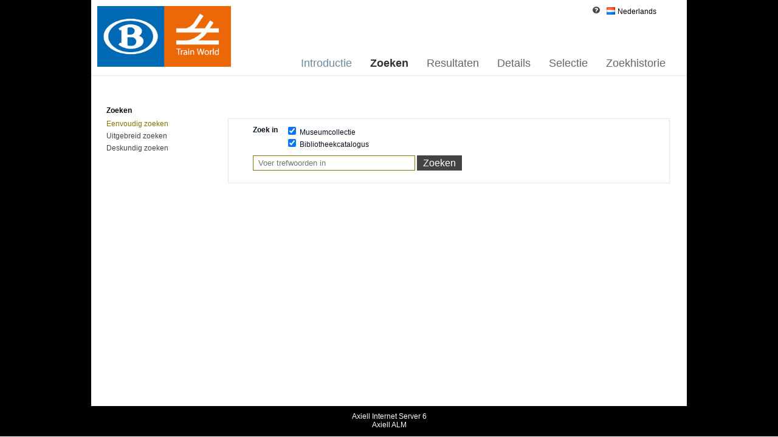

--- FILE ---
content_type: text/html; charset=utf-8
request_url: http://nmbs.adlibhosting.com/search/simple
body_size: 4466
content:


<!DOCTYPE html>
<html xmlns="http://www.w3.org/1999/xhtml" lang="nl" xml:lang="nl">
<head><meta http-equiv="Content-Type" content="text/html;charset=utf-8" /><meta http-equiv="X-UA-Compatible" content="IE=9; IE=8; IE=7; IE=EDGE" /><meta name="viewport" content="width=device-width, initial-scale=1.0" /><meta name="apple-mobile-web-app-status-bar-style" content="black" />
    <title>
      Axiell Internet Server 6 |
      Eenvoudig zoeken
    </title>

    <meta name="description" content="Adlib Internet Server is een complete applicatie waarmee de collecties van archieven, musea en bibliotheken via internet toegangelijk worden gemaakt. Adlib Internet Server is een add-on voor de Adlib-applicaties voor professionals: Adlib Archief, Adlib Museum en Adlib Bibliotheek." />
    <meta name="keywords" content="Adlib Internet Server, Archief, Museum, Bibliotheek, Opac, OPC, Collectiemanagement, Collectiebeheer, Online collecties, SDI, Tagging, Web 2.0, Croud sourcing, Thesaurus, ISAD(G), SPECTRUM, EAD, ISBD, ICOM, CIDOC" />
  <meta http-equiv="content-language" content="aa&lt;%= AISHelpers.CurrentUICultureShort %>" />
  <link rel="shortcut icon" type="image/x-icon" href="/Content/Images/ais-favicon.ico" />

  <!--Javascript imports (order matters)-->
  <script src="/Scripts/External/jquery-3.4.1.min.js"></script>
  <script src="/Scripts/External/jquery-ui.min-1.12.1.js"></script>

  <!--using defer loads the scripts and waits until the page is loaded to execute them, improves performances-->
  <script defer src='/bundles/aisbase?v=iKi9Yvm6JIVLGUMdLEIuyie8xAKMS2YMCfcc9xwBRwk1' type='text/javascript' defer='defer'></script>
<script defer src='/bundles/sitemaster?v=ZHIub4km8Ohd2C8kIaHfWuq4FSsTwgkvyQa6HbioxXU1' type='text/javascript' defer='defer'></script>
<script defer src='/bundles/knockout?v=0HWZnVhwwj2Cl9nSSBL3PB7MEpTNHlBw6kGWDu4G27Y1' type='text/javascript' defer='defer'></script>


  <!--Used to load specific scripts for a view-->
  
  <script src="/Scripts/Views/Search/SearchSimple.js" type="text/javascript" defer='defer'></script>

  <!--CSS imports-->
  <link async href="/Content/Css/External/jquery-ui-1.12.1.css" rel="stylesheet" type="text/css" />
  



<meta name="msapplication-TileColor" content="#ffffff">
<meta name="msapplication-TileImage" content="/ms-icon-144x144.png">
<meta name="theme-color" content="#ffffff">
<link href="http://nmbs.adlibhosting.com:80/Content/Css/reset.css" rel="stylesheet" type="text/css" />


<link href="http://nmbs.adlibhosting.com:80/Content/Css/fontawesome-5.15.1/css/all.css" rel="stylesheet" type="text/css"/>

<link href="http://nmbs.adlibhosting.com:80/Content/Css/Themes/AIS6/base.css?v=7" rel="stylesheet" type="text/css" />



  <link href="/Content/Css/print.css" rel="stylesheet" type="text/css" media="print" />
  <link href="/bundles/css?v=5dpo_3GbYnV0E6PR2EAmYrvWJDcEonD9CzQQIO08G181" rel="stylesheet"/>
<link href="/bundles/basecss?v=bGwPaiiBPAqfCQX3fJPQkRjVlLeBauUOvcg9bYErv1M1" rel="stylesheet"/>


  <!-- Global site tag (gtag.js) - Google Analytics -->
  <script async src="https://www.googletagmanager.com/gtag/js?id=UA-66562360-1"></script>
  <script>
    window.dataLayer = window.dataLayer || [];
    function gtag() { dataLayer.push(arguments); }
    gtag('js', new Date());
    gtag('config', 'UA-66562360-1');
  </script>
  <!-- Google Tag Manager -->
  <script>(function (w, d, s, l, i) {
      w[l] = w[l] || []; w[l].push({
        'gtm.start':
          new Date().getTime(), event: 'gtm.js'
      }); var f = d.getElementsByTagName(s)[0],
        j = d.createElement(s), dl = l != 'dataLayer' ? '&l=' + l : ''; j.async = true; j.src =
          'https://www.googletagmanager.com/gtm.js?id=' + i + dl; f.parentNode.insertBefore(j, f);
    })(window, document, 'script', 'dataLayer', 'GTM-WJBCX3');</script>
  <!-- End Google Tag Manager -->
<title>

</title></head>
<body class="ais-ltr ais-lang-nl">
  
  <div id="mobile-language-chooser">
    <div id="mobile-language-chooser-header">
      <div class="mobile-hamburger">
        <div onclick="AIS.Mobile.ToggleLanguageSelection();">
          <span class="fa fa-chevron-left"></span>
        </div>
      </div>
      <div id="mobile-language-chooser-title-bar">
        [ChangeLanguage]
      </div>
    </div>
    <div id="mobile-language-chooser-content">
      <ul>
        
        <li>
          <a href="/helper/change-lang?culture=fr-BE&amp;returnurl=/search/simple"
            title=" Changer la langue">Français</a>
        </li>
        
      </ul>
    </div>
  </div>
  <div id="mobile-header">
    <div id="mobile-header-content">
      <div onclick="AIS.Mobile.ToggleMenu()" class="mobile-hamburger">
        <span class="fa fa-bars" aria-hidden="true"></span>
      </div>
      <div id="mobile-header-title">
        <a class="ax-header" title="Ga naar Axiell Internet Server 6 Startpagina" href="/search/simple" rel="noreferrer">
          <img src="/Content/Images/B_Train_World.jpg" alt="Ga naar Axiell Internet Server 6 Startpagina" />
        </a>
      </div>
    </div>
    <div id="mobile-inner-menu">
      <div id="ais-mobile-menu-inner">
        <ul id="ais-mobile-menu-list">
          <li class="ais-menu-item" id="ais-menu-item-menuIntroductionmobile"><a href="/home" id="menuIntroductionmobile" title="Ga naar de introductiepagina"><span class="text">Introductie</span><span class="ais-menu-item-tip-element ais-menu-item-tip"></span></a><input class="ais-hidden-href-value" type="hidden" value="/home"></input></li>



<li class="active ais-menu-item" id="ais-menu-item-menuSearchmobile"><a href="/search/simple" id="menuSearchmobile" title="Ga naar het zoekformulier"><span class="text">Zoeken</span><span class="ais-menu-item-tip-element ais-menu-item-tip"></span></a><input class="ais-hidden-href-value" type="hidden" value="/search/simple"></input></li>
    <li class="disabled ais-menu-item" id="ais-menu-item-menuResultsmobile"><a id="menuResultsmobile" title="Ga naar de lijstweergave"><span class="text">Resultaten</span><span class="ais-menu-item-tip-element ais-menu-item-tip"></span></a><input class="ais-hidden-href-value" type="hidden" value="/results"></input></li>
<li class="disabled ais-menu-item" id="ais-menu-item-menuDetailsmobile"><a id="menuDetailsmobile" title="Ga naar de detailweergave"><span class="text">Details</span><span class="ais-menu-item-tip-element ais-menu-item-tip"></span></a><input class="ais-hidden-href-value" type="hidden" value="/details"></input></li>
<li class="disabled ais-menu-item" id="ais-menu-item-menuSelectionmobile"><a id="menuSelectionmobile" title="Ga naar de selectiepagina"><span class="text">Selectie</span><span class="ais-menu-item-tip-element ais-menu-item-tip"></span></a><input class="ais-hidden-href-value" type="hidden" value="/selectiondbpage"></input></li>
<li class="disabled ais-menu-item" id="ais-menu-item-menuHistorymobile"><a id="menuHistorymobile" title="Ga naar de zoekhistoriepagina"><span class="text">Zoekhistorie</span><span class="ais-menu-item-tip-element ais-menu-item-tip"></span></a><input class="ais-hidden-href-value" type="hidden" value="/history"></input></li>

          <li onclick="AIS.Mobile.ToggleMenu();AIS.Mobile.ToggleLanguageSelection();" class="ais-menu-item">[ChangeLanguage]</li>
        </ul>
      </div>
    </div>
  </div>
  <div id="ais-master">
    <input id="ais-base-url" type="hidden" value="http://nmbs.adlibhosting.com:80/" />
    <!-- HEADER -->
    <div id="ais-header" class="grid">
      <div id="ais-logo" class="c1">
        <a class="no-hover-change" title="Ga naar Axiell Internet Server 6 Startpagina" href="/search/simple" rel="noreferrer">
          <img src="/Content/Images/B_Train_World.jpg" alt="Ga naar Axiell Internet Server 6 Startpagina" width="220" />
        </a>
      </div>
      <div id="menu-help-options" class="c2">
        <div id="ais-help">
          
  <a aria-label="Klik hier voor uitleg" class="ais-button-circle ais-helpsubject-script ais-helpsubject fa-question-circle fa" href="/helpers/gethelp?subject=captionGeneralHelpsearch#simple" target="_blank" title="Klik hier voor uitleg"></a><input class="ais-helpsubject-value" type="hidden" value="captionGeneralHelpsearch"></input><input class="ais-helpsubjectsection-value" type="hidden" value="simple"></input><input class="ais-helpsubject-type-value" type="hidden" value="page"></input>

        </div>
        <div id="ais-language">
          

  <a id="ais-language-open-list" class="ais-language-open-list-script" title="Taal wijzigen">
    <img style="vertical-align:bottom;" src="/Content/Images/flags/flag_netherlands.png" alt="Nederlands" />
    Nederlands
  </a>
  <input id="ais-current-ui-culture" class="ais-current-ui-culture-value" type="hidden" value="nl-BE" />

  

<div id="ais-language-list" class="ais-display-none ais-language-list-element">
  <div>
    <strong>
      Taal wijzigen
    </strong>
  </div>
  <ul>
    
    <li>
      <a href="/helper/change-lang?culture=fr-BE&amp;returnurl=/search/simple"
        title=" Changer la langue">
            <img style="vertical-align:bottom;" src="/Content/Images/flags/flag_france.png" alt="Nederlands" /> Français</a>
    </li>
    
  </ul>
</div>

        </div>

      </div>

      <div id="ais-menu" class="c2">
        <div id="ais-menu-inner">
          <ul id="ais-menu-list">
            <li class="ais-menu-item" id="ais-menu-item-menuIntroduction"><a href="/home" id="menuIntroduction" title="Ga naar de introductiepagina"><span class="text">Introductie</span><span class="ais-menu-item-tip-element ais-menu-item-tip"></span></a><input class="ais-hidden-href-value" type="hidden" value="/home"></input></li>



<li class="active ais-menu-item" id="ais-menu-item-menuSearch"><a href="/search/simple" id="menuSearch" title="Ga naar het zoekformulier"><span class="text">Zoeken</span><span class="ais-menu-item-tip-element ais-menu-item-tip"></span></a><input class="ais-hidden-href-value" type="hidden" value="/search/simple"></input></li>
    <li class="disabled ais-menu-item" id="ais-menu-item-menuResults"><a id="menuResults" title="Ga naar de lijstweergave"><span class="text">Resultaten</span><span class="ais-menu-item-tip-element ais-menu-item-tip"></span></a><input class="ais-hidden-href-value" type="hidden" value="/results"></input></li>
<li class="disabled ais-menu-item" id="ais-menu-item-menuDetails"><a id="menuDetails" title="Ga naar de detailweergave"><span class="text">Details</span><span class="ais-menu-item-tip-element ais-menu-item-tip"></span></a><input class="ais-hidden-href-value" type="hidden" value="/details"></input></li>
<li class="disabled ais-menu-item" id="ais-menu-item-menuSelection"><a id="menuSelection" title="Ga naar de selectiepagina"><span class="text">Selectie</span><span class="ais-menu-item-tip-element ais-menu-item-tip"></span></a><input class="ais-hidden-href-value" type="hidden" value="/selectiondbpage"></input></li>
<li class="disabled ais-menu-item" id="ais-menu-item-menuHistory"><a id="menuHistory" title="Ga naar de zoekhistoriepagina"><span class="text">Zoekhistorie</span><span class="ais-menu-item-tip-element ais-menu-item-tip"></span></a><input class="ais-hidden-href-value" type="hidden" value="/history"></input></li>

          </ul>
        </div>
      </div>

    </div>
    <!-- MAIN CONTENT -->
    <div class="backdrop-loader loader-container" style="display: none">
      <div class="backdrop-loader loader">
        <div class="ui active inverted dimmer">
          <div class="ui text loader">Laden</div>
        </div>
      </div>
      <div class="backdrop-loader backdrop"></div>
    </div>
    <table class="page" style="width: 100%">
      <tr class="zais-display-none">
        <th id="sidebar" class="ais-display-none">Sidebar content</th>
        <th id="main" class="ais-display-none">Main content</th>
      </tr>
      <tr>
        <!--to remove the sidebar, fill this placeholder in a aspx-->
        
          <td id="ais-sidebar" headers="sidebar content" class="ais-float-dynamic">
            
            
  

<div id="search-modes">
  <span>
    Zoeken
  </span>
  <ul class="options-list">

    
    <li class="current">
      <a href="/search/simple" title="Ga naar het eenvoudig zoekformulier">Eenvoudig zoeken</a>
    </li>
    
    <li class="">
      <a href="/search/advanced" title="Ga naar het uigebreid zoekformulier">Uitgebreid zoeken</a>
    </li>
    
    <li class="">
      <a href="/search/expert" title="Ga naar het deskundig zoekformulier">Deskundig zoeken</a>
    </li>
    
    
    
  </ul>
</div>

          </td>
        
        <td id="ais-main" headers="main content">
          <div id="ais-main-header">
            
          </div>
          <div id="ais-user-message" class="ais-user-message-element">
            
          </div>
          <div id="ais-main-content">
            
  <h1 class="ais-display-none">Eenvoudig zoeken</h1>
  
  <div id="ais-searchform">
    <div id="ais-search-simple" class="ais-form">
      <form action="/search/simple" class="ais-top-border" method="post">
      <ul>
        <li class="form-row first-row">
          <div class="all">
            <div class="form-label">Zoek in</div>
            
            

<ul class="ais-float-dynamic" title="Selecteer de database(s) waarin u wilt zoeken">
  
  <li>
    <input checked="checked" class="" data-val="true" data-val-required="The Selected field is required." id="DatabaseChoices_0__Selected" name="DatabaseChoices[0].Selected" title="Museumcollectie" type="checkbox" value="true" /><input name="DatabaseChoices[0].Selected" type="hidden" value="false" />
    <label for="DatabaseChoices_0__Selected">Museumcollectie</label>
    <input id="DatabaseChoices_0__Name" name="DatabaseChoices[0].Name" type="hidden" value="museum" />
    
  </li>
  
  <li>
    <input checked="checked" class="" data-val="true" data-val-required="The Selected field is required." id="DatabaseChoices_1__Selected" name="DatabaseChoices[1].Selected" title="Bibliotheekcatalogus" type="checkbox" value="true" /><input name="DatabaseChoices[1].Selected" type="hidden" value="false" />
    <label for="DatabaseChoices_1__Selected">Bibliotheekcatalogus</label>
    <input id="DatabaseChoices_1__Name" name="DatabaseChoices[1].Name" type="hidden" value="document" />
    
  </li>
  
</ul><span class="field-validation-valid" data-valmsg-for="DatabaseChoices" data-valmsg-replace="true"></span>
          </div>
        </li>
        
<li class="form-row">
  <div class="all">
    <input data-val="true" data-val-required="The SearchInField field is required." id="Fields_0__SearchInField" name="Fields[0].SearchInField" type="hidden" value="False" />
    <input id="Fields_0__FieldName" name="Fields[0].FieldName" type="hidden" value="Search_SearchSimple_FieldLabel" />

    
    
    <div class="search-group group">
      

      <div class="search-group input">
        <input placeholder="Voer trefwoorden in" title="Voer trefwoorden in" type="text" class="simplesearchbox" autocomplete="off" value="" name="Fields[0].Value" id="Fields_0__Value" aria-autocomplete="list" aria-haspopup="true">
      </div>
    </div>
    <input type="submit" value="Zoeken" title="Zoeken"  class="ais-button" />
    
  </div>
</li>

      </ul>
      
      </form>
      
    </div>
  </div>


          </div>
          
        </td>
      </tr>
    </table>
    <!-- Jquery Popup -->
    <div id="popupAutoSuggestScan" title="Dialog Title" style="display: none; width: 300px; height: 400px">
      <div id="ais-popupwrapper" class="popup-auto">
        <div class="popup-input">
          <input id="popupLookupValue" title="Popup Lookup Values" type="text" class="ais-popup-lookup-value" placeholder="Filter" />
        </div>

        <div class="popup-spinner">
          <span class="fa fa-spinner fa-spin fa-1x fa-fw"></span>
          <span class="sr-only">Laden</span>
        </div>
        <div class="popup-content"></div>
        <div class="popup-paging">
          <div class="popupButton" id="popupPreviousButton" onclick="AIS.PopupAutoCompleteScan.PreviousPage(event)">
            <span class="fa fa-chevron-left" aria-hidden="true"></span>
          </div>
          Pagina
          <div class="popup-page" id="currentPage">1</div>
          <div class="popupButton" id="popupNextButton" onclick="AIS.PopupAutoCompleteScan.NextPage(event)">
            <span class="fa fa-chevron-right" aria-hidden="true"></span>
          </div>
        </div>
      </div>
    </div>
    
  
  </div>

  <!-- FOOTER -->
  <div id="ais-footer">
    
      <a href="https://www.axiell.com/solutions/product/adlib/" rel="noreferrer" title="Axiell ALM" target="_blank">
        
        <span>
          Axiell Internet Server 6
        </span>
        <br />
        <span>
          Axiell ALM
        </span>
      </a>
    
  </div>
  <div id="ais-popupwrapper2" class="ais-popupwrapper-script ais-display-none" style="display: none" />
</body>
</html>


--- FILE ---
content_type: text/css
request_url: http://nmbs.adlibhosting.com/Content/Css/reset.css
body_size: 808
content:

/*
-------------------------------------------------------
File:     reset.css
Product:  Adlib Internet Server 6
Summary:  This file should include the ugly hacks and filters to eliminate the variations between browsers
-------------------------------------------------------
*/

html, body, div, span, applet, object, iframe, h1, h2, h3, h4, h5, h6, p, blockquote, pre, a, abbr, acronym, address, big, cite, code, del, dfn, em, font, img, ins, kbd, q, s, samp, small, strike, strong, sub, sup, tt, var, b, u, i, center, dl, dt, dd, ol, ul, li, fieldset, form, label, legend, table, caption, tbody, tfoot, thead, tr, th, td
{
  margin: 0;
  padding: 0;
  border: 0;
  outline: 0;
  font-size: 100%;
  vertical-align: baseline;
  background: transparent;
}

ol, ul
{
  list-style: none;
}
blockquote, q
{
  quotes: none;
}
blockquote:before, blockquote:after, q:before, q:after
{
  content: '';
  content: none;
}

/* remember to define focus styles! */
:focus
{
  outline: 0;
}

/* remember to highlight inserts somehow! */
ins
{
  text-decoration: none;
}
del
{
  text-decoration: line-through;
}

/* tables still need 'cellspacing="0"' in the markup */
table
{
  border-spacing: 0;
}

a
{
  text-decoration: none;
}


--- FILE ---
content_type: text/css
request_url: http://nmbs.adlibhosting.com/Content/Css/Themes/AIS6/base.css?v=7
body_size: 24449
content:

/*
-------------------------------------------------------
File:     base.css
Product:  Adlib Internet Server 6
Summary:  File to store css definitions (classes, common html elements, etc) that can be reused in different pages. 
          Be carefull changing this file because is reused in the whole application.
-------------------------------------------------------
Contents of this file:

1. Basic HTML elements
2. Master Page
  2.1 Header
    2.1.1 Help
    2.1.1 Language Selector
  2.2 Menu
  2.3 Main
    2.3.1 User message
    2.3.2 Side bar
    2.3.3 Forms
  2.4 Footer
  2.5 Debug Area
  2.6 Help Window
  2.7 Date Picker
  2.8 Popup Lookup
3. Classes
  3.1 Helpers
  3.2 Left to right switcher
  3.3 Float clearer
  3.4 Main content
  3.5 Round stripes
  3.6 Tables
  3.7 Lists
  3.8 Action links
  3.9 Brief views
  3.10 Detail views
  
  
-------------------------------------------------------
Direction dependent HTML (LTR or RTL):

The website applies the correct direction using the class "ais-ltr" or "ais-rtl" in the body element.
Any HTML that is direction dependent needs needs special css rules

Example: 

.ais-ltr #ais-header-text {padding-left: 10px;}
.ais-rtl #ais-header-text {padding-right: 10px;}

For floated elements, it's not necessary to create this specific rules. 
Just include in the floated element the class "ais-float-dynamic" and it will automaticly 
apply "float:right" or "float:left" depending on the current direction.
-------------------------------------------------------
*/

/*
    Declare variables here that can be used to quickly configure the css
*/
:root {
  --main-bg-color: #877404; /*#877404;*/
  --dark-bg-color: #8a2121; /*#877404;*/
  --light-bg-color: #da6363; /*#877404;*/
  --medium-bg-color: #d8dadb; /*#877404;*/
  --text-color: #061021;
  --disabled-text-color: #bbbbbb;
  --font-size: 16px;
  --input-border-color: #666666;
  --button-bg-color: #444444;
  --main-margin: 5px;
  --main-padding: 5px;
  --star-color: #FFD700;
  --zebra-bg-color: #f2f2f2;
  --detail-link-color: #877404;
  --detail-link-hover-color: #8a2121;
  --default-padding: 5px 10px;
  --containers-border: 1px solid #dddddd;
}

/*
-------------------------------------------------------
1. Basic HTML elements
-------------------------------------------------------
*/

/*Zebra stripes for lists, better readability*/
.zebra > li:nth-child(even), .zebra > div:nth-child(odd), .zebra tr:nth-child(odd) {
  /*background-color: #f2f2f2 !important;*/
}

html {
  font-family: Arial,Helvetica,sans-serif;
  height: 100%;
  width: 100%;
  padding: 0;
  font-size: 12px;
}

input, select, .box-size-border-box {
  box-sizing: border-box;
}

  input[type="text"], select {
    height: 25px;
  }

body {
  background-color: black;
  font-size: 12px;
  padding: 0;
  text-transform: none;
  min-height: 100%;
  color: #061021;
  width: 100%;
  height: 100%;
  display: flex;
  flex-direction: column;
}

h1 {
  font-size: 20px;
}

p {
  line-height: 1.5;
}

/* Webkit auto complete fix */
input:-webkit-autofill,
input:-webkit-autofill:hover,
input:-webkit-autofill:focus input:-webkit-autofill,
textarea:-webkit-autofill,
textarea:-webkit-autofill:hover textarea:-webkit-autofill:focus,
select:-webkit-autofill,
select:-webkit-autofill:hover,
select:-webkit-autofill:focus {
  border: 1px solid #aaa;
  -webkit-text-fill-color: #000;
  -webkit-box-shadow: 0 0 0px 1000px #fff inset;
  transition: background-color 5000s ease-in-out 0s;
}

a:link, a:visited, a:active, a:hover {
  color: #444;
}

a:hover {
  color: #877404;
}

a.ais-anchor {
  border-style: none;
  text-decoration: none;
  color: #061021 !important;
}

/*
  HEADER
*/
#header {
  background-color: white;
  text-align: center;
  padding: 10px 0;
}

#header-subtitle {
  font-size: 1.5em;
  font-weight: bold;
}

#header-image {
}

  #header-image img {
    max-height: 125px;
  }


#menu-help-options {
  display: block;
  text-align: end;
  position: absolute;
  top: 0;
}

.ais-ltr #menu-help-options {
  right: 0;
}

.ais-rtl #menu-help-options {
  left: 0;
}

#menu-help-options > * {
  display: inline-block;
}
/*
-------------------------------------------------------
2. Master Page
-------------------------------------------------------
*/

#ais-master {
  margin-left: auto;
  margin-right: auto;
  background-color: white;
  /*overflow: scroll;*/
  -webkit-overflow-scrolling: touch;
  box-sizing: border-box;
  width: 980px;
  max-width: 1024px;
  -webkit-flex: 1 0 auto;
  -ms-flex: 1 0 auto;
  -o-flex: 1 0 auto;
  flex: 1 0 auto;
  padding: 10px 0;
}

#ais-history .ais-results-table td {
  vertical-align: top;
}

#ais-history .ais-results-table .td-index {
  font-weight: bold;
}

.history-title {
  padding: 5px 10px;
}

body.ais-print-page {
  background-color: white;
  color: #231F20;
  font-size: 1em;
  padding: 0;
  text-transform: none;
  height: 100%;
}

.ais-print-page {
  text-align: center;
}

  .ais-print-page #ais-main #ais-main-content {
    text-align: left;
  }

  .ais-print-page .record-selector {
    display: none;
  }

/*
-------------------------------------------------------
2.1 Header
-------------------------------------------------------
*/

#ais-header {
  background-color: white;
  vertical-align: top;
  display: -ms-grid;
  display: grid;
  position: relative;
  grid-template-columns: 30% 70%;
  -ms-grid-columns: 30% 70%;
  border-bottom: 1px solid #E6E6E6;
}

#ais-logo {
  padding: 0 10px 10px 10px;
}

  #ais-logo * {
    display: inline-block;
  }

  #ais-logo div {
    margin-left: 10px;
    position: relative;
    top: -1px;
  }

.no-hover-change:hover {
  text-decoration: unset;
  color: unset;
}

a.axiell {
  text-align: center;
  margin: auto;
  background-image: url(Images/logo_b3660c53.svg);
  background-repeat: no-repeat;
  background-size: 170px;
  display: block;
  height: 50px;
  width: 200px;
  color: #333;
}

#ais-logo > a.adlib {
  text-align: center;
  margin: auto;
  background-image: url(Images/axiell-alm-800.png);
  background-repeat: no-repeat;
  background-size: 170px;
  display: block;
  height: 50px;
  width: 200px;
  color: #333;
}


#ais-header-text {
  color: #333;
  padding-top: 22px;
  display: none;
}

.ais-ltr #ais-header-text {
  padding-left: 10px;
}

.ais-rtl #ais-header-text {
  padding-right: 10px;
}

/*
-------------------------------------------------------
2.1.1 Help
-------------------------------------------------------
*/

/*
-------------------------------------------------------
2.1.2 Language Selector
-------------------------------------------------------
*/

#ais-language {
  position: relative;
  padding-bottom: 5px;
}

  #ais-language > a {
    color: black;
  }

.ais-ltr #ais-language {
  padding: 0 50px 0 10px;
  float: right;
}

.ais-rtl #ais-language {
  padding-right: 10px;
  float: left;
}

#ais-language > img {
  display: none;
}

#ais-language-open-list {
  cursor: pointer;
}

#ais-language-list {
  position: absolute;
  z-index: 101;
  min-width: 120px;
  background-color: white;
  padding: 10px 20px 10px 20px;
  margin-top: 5px;
  margin-right: 25px;
  color: black;
  border: 1px solid black;
}

  #ais-language-list > div {
  }

.ais-ltr #ais-language-list {
  right: 0px;
}

.ais-rtl #ais-language-list {
  left: 0px;
}

#ais-language-list li {
  margin-bottom: 4px;
}

#ais-language-list a {
  color: black;
}

#ais-language-list > ul {
  padding-top: 10px;
}

.ais-ltr #ais-language-list > ul {
}

.ais-rtl #ais-language-list > ul {
  text-align: right;
}

#ais-language-menu-main #ais-language-list.ais-display-none {
  display: inherit;
  margin: 10px;
}

#ais-language-list > ul > li > img {
  display: none;
}

/*
-------------------------------------------------------
2.2 Menu
-------------------------------------------------------
*/

#ais-menu {
  text-align: center;
  display: block;
  font-family: Arial, Helvetica,sans-serif;
  background-color: white;
  margin-top: 74px;
  position: relative;
  bottom: 0;
  font-size: 18px;
}

#ais-menu-list li {
  display: inline-block;
  margin-right: -5px;
  color: #6d899d;
}

span.text {
  display: inline-block;
}

/* Menu buttons */

.ais-menu-item {
  height: 40px;
  line-height: 40px;
  padding-left: 20px;
  padding-right: 10px;
}

  .ais-menu-item:hover, .ais-menu-item.active {
  }

  .ais-menu-item a {
    color: #6d899d;
  }

#ais-menu-list > li.active a {
  color: #313131;
  font-weight: 600;
}

.disabled *, .disabled {
  color: #666 !important;
  pointer-events: none;
}

.ais-menu-item.disabled:hover, .ais-menu-item.disabled a {
  background-color: #fff;
  border-bottom: unset;
}
/*.ais-menu-item.disabled a:hover {
    color: #bbb;
  }*/

/*
-------------------------------------------------------
2.3 Main 
-------------------------------------------------------
*/

#ais-introduction {
  display: inline-block;
  width: 80%;
  padding: 0 10%;
}

  #ais-introduction ul {
    list-style: circle;
    padding-left: 20px;
  }

    #ais-introduction ul ul {
      list-style: disc;
    }

  #ais-introduction div, #ais-introduction p, #ais-introduction h2 {
    padding-bottom: 10px;
  }


.search-group.group {
  display: inline-block;
}

.search-group.input * {
  width: 20em;
}

.tools ul, .simple-search-switcher ul {
  margin-top: 5px;
}

.page {
  padding: 20px 0;
}

#ais-main {
  padding: 10px 0;
  width: calc(100% - 50px);
  vertical-align: top;
  line-height: 1.4em;
  background-color: white;
  display: inline-block;
  border: 1px solid #E6E6E6;
  top: 20px;
  position: relative;
  margin-left: 20px;
}

#ais-details .record div.ais-field,
.ais-detail-hierarchy .record div.ais-field,
.ais-detail-logo .record div.ais-field,
#ais-details .record li,
.ais-detail-hierarchy .record li,
.ais-detail-logo .record li {
  padding: 5px 10px;
}

.ais-field > span {
  display: table-cell;
}

#ais-main-header {
  font-weight: bold;
}

/*
-------------------------------------------------------
2.3.1 User message 
-------------------------------------------------------
*/

#ais-user-message {
  width: 100%;
  box-sizing: border-box;
}

.ais-user-message {
  padding: 5px 10px;
  background-color: #f2f2f2;
}

.user-message {
  width: calc(100% - 2em);
  display: inline-block;
}

.user-message-icon {
  vertical-align: top;
  display: inline-block;
}

/*
-------------------------------------------------------
2.3.2 Side bar
-------------------------------------------------------
*/
#ais-sidebar {
  padding-left: 25px;
  padding-top: 25px;
  width: 180px;
}

.ais-ltr #ais-sidebar span {
}

#ais-sidebar li {
  padding-right: 5px;
  padding: 3px 0;
}

#ais-sidebar span {
  width: 100%;
  display: block;
  font-family: Arial,Helvetica,sans-serif;
  font-weight: bold;
  font-size: 12px;
  color: black;
  padding: 5px 0;
}

#ais-sidebar > *:not(:last-of-type) {
  margin-bottom: 15px;
}

#ais-sidebar .ais-resulttools span {
}

#ais-sidebar .ais-expanded a {
  font-size: smaller;
  padding: 4px 0;
  display: inline-block;
}

#ais-search-expert .ais-field-selector, #ais-search-expert .comparer-selector, #ais-search-expert .comparer-label {
  text-align: center;
  font-size: 12px;
  margin: 0 5px;
  min-width: 40px;
}

.table-list {
  display: table;
  width: 100%;
  padding-left: 20px;
}

  .table-list li {
    display: table-row;
    line-height: 40px;
  }

    .table-list li label {
      display: inline-block;
    }

    .table-list li > label:first-of-type {
      vertical-align: top;
      display: table-cell;
      width: 35%;
    }

    .table-list li > label:last-of-type {
      vertical-align: middle;
    }

.options-list > li {
  display: block;
}

ul#ais-database-choices li,
.expert-inputs-row .ais-field-selector-noscript li,
.expert-inputs-row .ais-comparer-selector-noscript li {
  margin-top: 5px;
  display: block;
}

.brief-hierarchy {
  width: 100%;
}

  .brief-hierarchy tr {
    display: grid;
    grid-template-columns: min-content auto;
  }


  .brief-hierarchy .tree {
    display: inline-block;
    vertical-align: top;
  }

  .brief-hierarchy .logo {
    display: inline-block;
    vertical-align: middle;
    text-align: center;
  }

.ais-current > .hierarchy-node > a {
  color: red;
}

#ais-database-choices {
  width: 100%;
}

#search-modes > span {
  font-weight: bold;
}

#ais-sidebar a, ul#ais-database-choices a, .expert-inputs-row .ais-field-selector-noscript a, .expert-inputs-row .ais-comparer-selector-noscript a {
  text-decoration: none;
}

#ais-sidebar a,
ul#ais-database-choices a,
.expert-inputs-row .ais-field-selector-noscript a,
.expert-inputs-row .ais-comparer-selector-noscript a {
  text-decoration: none;
}


.ais-resulttools {
  display: inline-block;
  padding: 15px 0 0 15px;
}

  .ais-resulttools > div,
  .ais-resulttools a {
    white-space: normal;
    padding-right: 5px;
    margin-bottom: 5px;
    color: #444;
  }

  #ais-details .ais-resulttools a,
  #ais-results .ais-resulttools a,
  .ais-resulttools a {
    color: #444;
  }

  #ais-details .ais-resulttools .tools-header,
  #ais-results .ais-resulttools .tools-header,
  .ais-resulttools .tools-header, .tools-header {
    color: #444;
    font-weight: bold;
  }


  #ais-details .ais-resulttools a:hover,
  #ais-details .ais-resulttools a.current,
  .ais-resulttools a:hover,
  .ais-resulttools a.current {
    color: #877404;
    text-decoration: none;
  }


.simple-search-switcher li {
  display: block;
}

.inline-list > li, .tools li {
  display: inline-block;
  padding-bottom: 5px;
}

.search-profiles.tools li {
  display: block;
  padding-bottom: 5px;
}

.tools a, .tools i {
  color: #444444;
}

  .tools a:hover, .tools i:hover {
    color: #877404;
  }

#ais-details #ais-sidebar a:hover,
#ais-details #ais-sidebar a.current,
#ais-sidebar a:hover,
#ais-sidebar a.current {
  color: #877404;
  text-decoration: none;
}

#ais-sidebar > ul > li > a,
#ais-sidebar > ul#ais-database-choices > li > a {
  color: #333;
}

#ais-sidebar ul > li > a:hover,
#ais-sidebar ul > li.current > a,
ul#ais-database-choices > li > a:hover,
ul#ais-database-choices > li.current > a,
.expert-inputs-row .ais-field-selector-noscript > li > a:hover,
.expert-inputs-row .ais-field-selector-noscript > li.current > a,
.expert-inputs-row .ais-comparer-selector-noscript > li > a:hover,
.expert-inputs-row .ais-comparer-selector-noscript > li.current > a {
  color: #877404;
  background-repeat: no-repeat;
}

/*
-------------------------------------------------------
2.3.3 Forms
-------------------------------------------------------
*/

.ais-form input.webapi,
.ais-form input[type="text"],
.ais-form input[type="password"] {
  border: 1px solid #666666;
  background-color: white;
  line-height: 26px;
  display: block;
}

.form-input {
  width: 50%;
}

input:focus {
  border: 1px solid #877404 !important;
}

.ais-expert-truncbool {
  display: block;
}

.ais-ltr .ais-expert-truncbool {
  text-align: right;
}

.ais-rtl .ais-expert-truncbool {
  text-align: left;
}

#ais-search-expert .ais-add-button, #ais-search-expert .ais-remove-button,
#ais-search-expert .ais-add-button-noscript, #ais-search-expert .ais-remove-button-noscript {
  display: inline-block;
}

#ais-search-advanced-form-container .ais-field-selector-script, #ais-search-advanced-form-container .singleInput, #ais-search-advanced-form-container .from-to-fields-container {
  width: 80%;
}

.ais-search-form {
  margin-top: 10px;
}

#ais-search-expert-form-rows-container .ais-field-selector-script, #ais-search-expert-form-rows-container .singleInput, #ais-search-expert-form-rows-container .from-to-fields-container {
  width: 100%;
}

.ais-ltr input[type="text"], .ais-ltr input[type="email"], .ais-ltr input[type="password"] {
  padding: 1px 0;
  padding-left: 8px;
}

.ais-rtl input[type="text"], .ais-rtl input[type="password"] {
  padding: 1px 0;
  padding-right: 8px;
}

.singleInput .form-input, .ais-rangefrom-container input, .ais-rangeto-container input {
  width: 100%;
}

.logical-connective {
  margin-top: -1px;
}

.all ul {
  display: inline-block;
}

.ais-form select {
  border: 1px solid #666;
  height: 25px;
  font-size: 1em;
}

.search-database-selector {
  line-height: 30px;
}

.table-list .form-label {
  /*padding-left: 10px;*/
}

.ais-form .help.form-label {
  margin: 3px;
  text-align: center;
  width: 16px;
}

.form-label a:hover {
  color: #061021;
  text-decoration: none;
}

.ais-form .form-row {
  margin-bottom: 10px;
}

#ais-search-simple {
  padding: 0 40px;
}

  #ais-search-simple.ais-form .form-label {
    vertical-align: top;
  }

.ais-form .form-label {
  font-size: 12px;
  font-weight: bold;
  margin-right: 10px;
  display: inline-block;
}

.ais-ltr .ais-range-separator {
  margin: 0px 8px 0px 0px;
  display: none;
}

.ais-rtl .ais-range-separator {
  margin: 0px 0px 0px 8px;
  display: none;
}

#ais-search-expert.ais-form .form-buttons {
  /*text-align: center;*/
}

.c1 {
  grid-column: 1;
  -ms-grid-column: 1;
}

.c2 {
  grid-column: 2;
  -ms-grid-column: 2;
}

.c3 {
  grid-column: 3;
  -ms-grid-column: 3;
}

.c4 {
  grid-column: 4;
  -ms-grid-column: 4;
}

.c5 {
  grid-column: 5;
  -ms-grid-column: 5;
}

.expert-search-row .singleInput {
  grid-column: 4;
  -ms-grid-column: 4;
}

.expert-inputs-row > * {
  display: inline-block;
}

.expert-inputs-row {
  display: grid;
  display: -ms-grid;
  grid-template-columns: auto 50px;
}

.expert-search-row {
  display: inline-grid;
  grid-template-columns: 22px auto min-content auto;
  padding-bottom: 2px;
}

.add-remove-buttons {
  display: inline-block;
  vertical-align: middle;
  position: relative;
}


.expert-search-row > * {
  font-size: 12px;
}

.add-remove-buttons > span,
.add-remove-buttons > i {
  margin: 1px 0;
  box-sizing: border-box;
  /*height: 28px;*/
}

.ais-ltr .add-remove-buttons > span,
.ais-ltr .add-remove-buttons > i {
  margin-left: 10px;
}

.ais-rtl .add-remove-buttons > span,
.ais-rtl .add-remove-buttons > i {
  margin-right: 10px;
}

.singleInput {
  position: relative;
  display: inline-block;
  vertical-align: middle;
}

.ais-top-border {
  margin: 0 0 5px 0;
}

.ais-form .field-validation-error {
  color: #ff0000;
  font-size: 0.9em;
  display: block;
  clear: both;
  padding-top: 5px;
}

.ais-ltr .ais-form .field-validation-error {
  padding-left: 210px;
}

.ais-rtl .ais-form .field-validation-error {
  padding-right: 210px;
}

.ais-form .search-in-field, .ais-form .search-in-filter {
  display: none;
}

.ais-pointer-container {
  width: 100%;
  float: left;
  height: 200px !important;
  margin-bottom: 15px;
}

.ais-pointer-search {
  width: 170px;
  float: left;
  padding: 7px;
  font-weight: bold;
}

  .ais-pointer-search > a > div {
    width: 160px;
    height: 35px;
    font-weight: bold;
  }

.ais-pointer-image {
  display: table-cell;
  width: 150px;
  height: 150px;
  line-height: 150px;
  text-align: center;
  vertical-align: middle;
}

.message {
  border-radius: 5px;
  min-height: 30px;
  font-weight: bold;
  color: white;
  padding: 5px;
  line-height: 30px;
}

.message-success {
  border: 2px solid #27ae60;
  background-color: #2ecc71;
}

.message-error {
  border: 2px solid #c0392b;
  background-color: #e74c3c;
}

.message-information {
  border: 2px solid #2980b9;
  background-color: #3498db;
}

.comment-area {
  height: 100px;
  width: 100%;
}

#requestplace {
  position: absolute;
  top: -1000px;
}

.req-form-KVP {
  display: table;
}

.req-form-row {
  display: table-row;
  position: relative;
}

.req-form-cell {
  display: table-cell;
}

.req-form-field input[type='file']#fileUpload {
}

.req-form-field label.fileUpload,
.req-form-field select,
.req-form-field input {
  min-height: 35px;
  margin-bottom: 8px;
  width: 450px;
  border: 1px solid #ccc;
  background-color: #eee;
  line-height: 26px;
  display: block;
}

.ais-request-form .ui-datepicker-trigger {
  position: absolute;
  right: 0px;
  top: 4px;
  font-size: 20px;
}

.ais-request-form input[type="checkbox"] {
  min-height: 12px !important;
  width: 12px !important;
  border: 1px solid #ccc;
  display: inline-block;
  background-color: #eee;
}

.uppercase {
  font-weight: bold;
}

.required {
  color: #C79F27;
}

.comment-area {
  padding-left: 8px;
  height: 100px;
  width: 442px;
  border: 1px solid #ccc;
  background-color: #eee;
  line-height: 26px;
  font-family: "Helvetica Neue",Helvetica,Arial,sans-serif;
  font-size: 16px;
}

/*
-------------------------------------------------------
2.4 Footer 
-------------------------------------------------------
*/

#ais-footer {
  width: 100%;
  vertical-align: middle;
  text-align: center;
  padding: 10px 0;
  color: black;
  border-bottom: 1px solid #fff;
  height: 30px;
}

  #ais-footer a {
    color: white;
    text-decoration: none;
  }

/*
-------------------------------------------------------
2.5 Debug Area
-------------------------------------------------------
*/
#ais-debug-area {
  /*border-bottom: 5px solid #333;*/
}

  #ais-debug-area .header {
    background: white url("Images/ais-debug-header.png") no-repeat left top;
    border-left: 30px solid white;
    padding-left: 18px;
    color: #FFFFFF;
    vertical-align: middle;
    height: 3em;
    font-size: larger;
  }

  #ais-debug-area .content {
    margin: 10px 20px 10px 20px;
  }

    #ais-debug-area .content .ais-form {
      margin-top: 15px;
    }

      #ais-debug-area .content .ais-form .label {
        margin-left: 20px;
        color: #877404;
        font-weight: bold;
        margin-top: -23px;
        background-color: #FFFFFF;
        padding-left: 5px;
        padding-right: 5px;
        position: absolute;
      }

.inline {
  display: inline;
}

#ais-debug-area .restart-web-server {
  background: url("Images/ais-refresh.png") no-repeat left top;
  padding-left: 18px;
  vertical-align: middle;
}

#ais-debug-area .debug-report {
  padding: 5px 10px 5px 10px;
}

  #ais-debug-area .debug-report li {
    list-style: disc;
    margin-left: 10px;
  }

/*
-------------------------------------------------------
2.6. Help Window
-------------------------------------------------------
*/

.ais-helpsubject,
.ais-help .ais-helpsubject {
  width: 16px;
  height: 16px;
  display: inline-block;
}

.form-row .ais-helpsubject {
  margin: 0px;
}

.ais-helpsubject-container {
  width: 20px;
}

  .ais-helpsubject-container > img {
    margin: 0px;
  }

#ais-help-content {
  background-color: #FFFFFF;
  color: #000000;
  padding: 20px;
  height: 100%;
  margin: 25px auto auto;
  font-size: 0.8em;
  text-align: justify;
}

  #ais-help-content h2 {
    padding-bottom: 25px;
  }

  #ais-help-content p {
    padding-bottom: 11.5px;
  }

  #ais-help-content center {
    text-align: center;
  }

/*
-------------------------------------------------------
2.7. Date Picker
-------------------------------------------------------
*/

.ui-datepicker-trigger {
  margin: 0px 3px 0px 3px;
  cursor: pointer;
  border: none;
  background: none;
}

.ais-ltr #raise-request-dialog td {
  padding: 0 5px 0 0;
}

.ais-ltr #raise-request-dialog .ui-datepicker-trigger {
  padding-top: 14px;
}

.ais-ltr #raise-request-dialog .ui-datepicker-trigger,
.ais-rtl .ui-datepicker-trigger {
  float: right;
}

.ais-ltr .ui-datepicker-trigger {
  float: left;
}

/*
-------------------------------------------------------
2.8. Popup Lookup
-------------------------------------------------------
*/

#ais-popupwrapper {
  background-color: #fff;
  color: #000;
}

  #ais-popupwrapper a {
    color: #FFFFFF;
    font-size: 12px;
  }

  #ais-popupwrapper #popupLookupList {
    height: 290px;
  }

  #ais-popupwrapper #totalHits {
    padding-top: 10px;
  }

  /* popup navigator*/
  #ais-popupwrapper .ais-navigator {
    width: 100%;
    text-align: center;
    vertical-align: middle;
  }

    #ais-popupwrapper .ais-navigator > ul {
    }

      #ais-popupwrapper .ais-navigator > ul > li {
        list-style-type: none;
      }

.ais-ltr #ais-popupwrapper .ais-navigator > ul > li {
  float: left;
}

.ais-rtl #ais-popupwrapper .ais-navigator > ul > li {
  float: right;
}

table.page tr:nth-child(even) {
  background-color: #fff !important
}

tr:nth-child(even) {
  background-color: #f2f2f2
}

#ais-popupwrapper .ais-navigator .first-page, #ais-popupwrapper .ais-navigator .prev-page, #ais-popupwrapper .ais-navigator .next-page, #ais-popupwrapper .ais-navigator .last-page {
  width: 24px;
  height: 24px;
  vertical-align: text-bottom;
}

#ais-popupwrapper .ais-navigator .enabled {
  cursor: pointer;
  cursor: hand;
}

#ais-popupwrapper .ais-navigator li {
  padding: 7px 10px 0 10px;
  position: relative;
  bottom: 2px;
}

#ais-popupwrapper .ais-navigator .goto-page {
  position: relative;
  bottom: 5px;
}


#ais-popupwrapper .ais-navigator .current-page {
  width: 24px;
}

.popupButton {
  display: inline-block;
  padding: 0 10px;
}

  .popupButton:hover {
    cursor: pointer;
  }

.ais-rtl .fa-angle-right,
.ais-rtl .fa-angle-left,
.ais-rtl .fa-angle-double-right,
.ais-rtl .fa-angle-double-left,
.ais-rtl .fa-chevron-right,
.ais-rtl .fa-chevron-left,
.ais-rtl .fa-chevron-double-right,
.ais-rtl .fa-chevron-double-left {
  -ms-filter: "progid:DXImageTransform.Microsoft.BasicImage(rotation=0, mirror=1)";
  -webkit-transform: scale(-1, 1);
  transform: scale(-1, 1);
}

.popup-paging {
  text-align: center;
  -moz-user-select: none;
  -khtml-user-select: none;
  -webkit-user-select: none;
  -o-user-select: none;
  user-select: none;
}

.popup-page {
  display: inline-block;
}

.popupButton.disabled {
  opacity: 0.5;
}

.popupButton {
  display: inline-block;
  padding: 0 10px;
}
/*
-------------------------------------------------------
3. Classes
-------------------------------------------------------
*/

/*
-------------------------------------------------------
3.1 Helpers
-------------------------------------------------------
*/

.ais-remark {
  font-size: smaller;
}

.ais-notification {
  color: #877404;
}

.ais-nowrap {
  white-space: nowrap;
}

.ais-not-visible {
  visibility: hidden;
}

label.ais-display-none {
  display: none !important;
}


.ais-display-none,
#ais-language-list.ais-display-none,
#ais-search-profiles.ais-display-none,
#ais-no-search-profiles.ais-display-none {
  display: none;
}



/*
-------------------------------------------------------
3.2 Left to right switcher
-------------------------------------------------------
*/
body.ais-ltr {
  direction: ltr;
}

body.ais-rtl {
  direction: rtl;
}

.ais-ltr .ais-float-dynamic-reverse {
  float: right;
}

/*
-------------------------------------------------------
3.3 Float clearer

Use this class in the element below the last floated element
-------------------------------------------------------
*/

.ais-clearer {
  clear: both;
}


/*
-------------------------------------------------------
3.4 Main content
-------------------------------------------------------
*/
/*
-------------------------------------------------------
3.5 Round stripes
-------------------------------------------------------
*/

.ais-corners-styleA-top {
  height: 16px;
  background-color: white;
  display: none;
}

.ais-print-page .ais-corners-styleB-top,
.ais-print-page .ais-corners-styleB-bottom {
  display: none;
}

.ais-corners-styleB-top {
  width: 100%;
  height: 16px;
}

  .ais-corners-styleB-top > div > div {
    height: 16px;
  }

.ais-corners-styleB-bottom {
  display: none;
  height: 16px;
  margin-bottom: 20px;
}

  .ais-corners-styleB-bottom > div > div {
    height: 16px;
  }

.ais-corners-styleC-top, .ais-corners-styleC-bottom {
  height: 10px;
  background-color: #EBEBEB;
  display: none;
}

  .ais-corners-styleC-top > div > div {
    height: 10px;
  }

  .ais-corners-styleC-bottom > div > div {
    height: 10px;
  }

/*
-------------------------------------------------------
3.6 Tables
-------------------------------------------------------
*/

/* Results table */

.ais-results-table {
  width: 100%;
}

#ais-history td, #ais-history th {
  padding: 5px;
}

.ais-ltr .ais-results-table th, .ais-ltr .ais-results-table td {
  text-align: left;
}

.ais-rtl .ais-results-table th, .ais-rtl .ais-results-table td {
  text-align: right;
}

.ais-results-table td {
  padding-left: 5px;
}

  .ais-results-table td.label {
    font-weight: bold;
  }

/*
-------------------------------------------------------
3.9 Lists
-------------------------------------------------------
*/

.ais-ltr ul.ais-sublist {
  margin-left: 15px;
}

.ais-rtl ul.ais-sublist {
  margin-right: 15px;
}

/*
-------------------------------------------------------
3.8 Action links
-------------------------------------------------------
*/

a.ais-action-link {
  color: #877404;
  text-decoration: none;
  padding: 5px 10px;
}

  a.ais-action-link:hover {
    text-decoration: underline;
  }

/*
-------------------------------------------------------
3.9 Brief views
-------------------------------------------------------
*/
#ais-results-overview {
  padding: 10px 20px;
  line-height: 25px;
}

/* brief rows with logo */
.ais-brief {
  padding: 0px;
  margin: 0px;
  display: block;
}

#search-statement {
  padding: 0px 20px;
  border-bottom: 1px solid #E6E6E6;
}

.ais-brief > ul > li.first-row {
  border-top: 1px solid #dddddd;
  padding: 10px 20px;
}

.ais-brief > ul > li {
  border-bottom: 1px solid #dddddd;
  padding: 10px 20px;
  break-inside: avoid;
}

.ais-brief .icon {
  width: 34px;
  vertical-align: top;
  padding: 0px 4px 0px 4px;
  display: inline-block;
}

.ais-brief .content div {
  line-height: 1.6em;
}

.ais-brief .content {
  margin: 3px 0px 0px 0px;
  vertical-align: top;
  padding: 0px 10px;
  max-width: 490px;
  display: inline-block;
  break-inside: avoid;
}

.ais-brief .year-of-publication {
  margin: 0px 15px 0px 15px;
}

.ais-brief-gallery .logo .fa-ban,
.ais-brief .logo .fa-ban {
  color: #877404;
  opacity: 0.5;
}

.ais-brief .logo {
  display: inline-block;
  vertical-align: middle;
  text-align: center;
  margin: 0px;
  height: 100%;
  min-width: 150px;
}

  .ais-brief .logo a {
    display: block;
    margin: 0px;
    padding: 0px;
    min-height: 35px;
  }

  .ais-brief .logo img {
    display: inline-block;
  }

.ais-brief .ais-create-reservation,
.ais-brief .ais-cancel-reservation {
  display: inline-block;
  white-space: nowrap;
  text-decoration: none;
  cursor: pointer;
  color: #877404;
}


.ais-ltr .ais-brief .ais-create-reservation,
.ais-ltr .ais-brief .ais-cancel-reservation {
  margin-left: 10px;
  margin: 0px;
  color: white;
  float: left;
}

.ais-rtl .ais-brief .ais-create-reservation,
.ais-rtl .ais-brief .ais-cancel-reservation {
  margin-right: 10px;
}

/* brief gallery display */

.ais-brief-gallery > ul {
  flex-flow: row wrap;
  margin: 0 auto;
}

.ais-brief-gallery ul li {
  width: calc(33% - 10px);
  box-sizing: border-box;
  border: 1px solid #dddddd;
  /*text-align: right;*/
  padding: 5px 10px;
  margin: 5px;
  display: inline-block;
  vertical-align: bottom;
  break-inside: avoid;
}

  .ais-brief-gallery ul li > .gallery {
    height: auto;
    width: 100%;
  }

.gallery a {
  /*width: 100%;*/
  /*height: 100%;*/
  height: 150px;
  width: 150px;
  display: block;
  position: relative
}

.record-image img {
  /*width: 100%;*/
  max-height: 200px;
  max-width: 200px;
}

.gallery img, .record-image img {
  object-fit: contain;
  max-width: 200px;
  position: absolute;
  bottom: 0px;
}

.fa-twitter-square {
  color: #00aced !important;
}

.fa-facebook-square {
  color: #3b5998 !important;
}

.fa-pinterest-square {
  color: #cb2027 !important;
}

.ais-ltr .ais-brief-gallery .content > div {
  text-align: left;
}

.ais-rtl .ais-brief-gallery .content > div {
  text-align: right;
}


/* brief hierarchy display */
.ais-brief-hierarchy {
  display: inline-block;
  padding: 0px;
  margin: 0px;
}

.ais-ltr .ais-brief-hierarchy {
  border-right: 1px solid #ccc;
}

.ais-rtl .ais-brief-hierarchy {
  border-left: 1px solid #ccc;
}



.ais-brief-hierarchy > ul > li {
  width: 650px;
  display: inline-block;
  height: 100%;
  border-top: 1px solid #ccc;
  padding: 4px 5px 4px 5px;
}

  .ais-brief-hierarchy > ul > li.first-row {
    border: none;
    padding-top: 0px;
  }

.ais-selection-detail .hierarchy,
#ais-details .hierarchy,
.ais-brief-hierarchy .hierarchy {
  display: block;
  vertical-align: top;
  padding: 4px;
  margin-top: 10px;
}

  .ais-selection-detail .hierarchy ul,
  #ais-details .hierarchy ul,
  .ais-brief-hierarchy .hierarchy ul {
    margin: 0px;
    padding: 5px 0;
  }

.hierarchy li {
  display: inline;
  margin: 0px 0px 0px 0px;
  padding: 0px !important;
  background-repeat: no-repeat;
}

.ais-selection-detail .hierarchy li.active a,
#ais-results .hierarchy li.active a,
#ais-details .hierarchy li.active a,
.ais-brief-hierarchy .hierarchy li.active a {
  margin: 0px 0px 0px 0px;
  padding: 0px;
  background-repeat: no-repeat;
  color: #877404;
}

.hierarchy li.fa div {
  font-family: Arial,Helvetica,sans-serif;
  font-weight: normal;
  font-size: smaller;
}


/* brief hierarchy browser display */

.ais-brief-hierarchy-browser {
  display: inline-block;
  border-left: 1px solid #ccc;
  border-right: 1px solid #ccc;
  padding: 0px;
  margin: 0px 0px -4px 0px;
}

  .ais-brief-hierarchy-browser > ul > li {
    display: inline-block;
    height: 100%;
    border-top: 0px;
    padding: 4px 5px 4px 5px;
  }

    .ais-brief-hierarchy-browser > ul > li.first-row {
      border: none;
      padding-top: 0px;
    }

  /*
.ais-brief-hierarchy-browser .hierarchy
{
  display: inline-block;
  vertical-align: top;
  padding: 4px;
  width: 450px;
}
*/
  .ais-brief-hierarchy-browser ul {
    display: block;
    margin: 0px;
    padding: 10px 0px 0px 0px;
  }

  .ais-brief-hierarchy-browser li {
    display: block;
    margin: 0px 0px 0px 0px;
    padding: 0px;
    background-repeat: no-repeat;
    white-space: nowrap;
  }

/* hierarchy folder / document related styles */

.hierarchy-node {
  width: calc(97% - 32px);
  display: inline-block;
}

.parts, .ais-hierarchy-node-li i {
  padding: 2.5px 5px !important;
}

.ais-hierarchy-node-li i {
  vertical-align: top;
}


.ais-selection-detail .hierarchy .hierarchy-folder > span > a,
.ais-selection-detail .hierarchy .hierarchy-document > span > a,
#ais-results .hierarchy .hierarchy-folder > span > a,
#ais-results .hierarchy .hierarchy-document > span > a,
#ais-details .hierarchy .hierarchy-folder > span > a,
#ais-details .hierarchy .hierarchy-document > span > a,
.ais-brief-hierarchy .hierarchy .hierarchy-folder > span > a,
.ais-brief-hierarchy .hierarchy .hierarchy-document > span > a,
.ais-brief-hierarchy-browser .hierarchy-folder > span > a,
.ais-brief-hierarchy-browser .hierarchy-document > span > a {
  display: block;
  white-space: normal;
}

.ais-ltr .ais-selection-detail .hierarchy .hierarchy-folder,
.ais-ltr .ais-selection-detail .hierarchy .hierarchy-document,
.ais-ltr #ais-details .hierarchy .hierarchy-folder,
.ais-ltr #ais-details .hierarchy .hierarchy-document,
.ais-ltr .ais-brief-hierarchy .hierarchy .hierarchy-folder,
.ais-ltr .ais-brief-hierarchy .hierarchy .hierarchy-document,
.ais-ltr .ais-brief-hierarchy-browser .hierarchy-folder,
.ais-ltr .ais-brief-hierarchy-browser .hierarchy-document {
  background-position: top left;
}

.ais-rtl .ais-selection-detail .hierarchy .hierarchy-folder,
.ais-rtl .ais-selection-detail .hierarchy .hierarchy-document,
.ais-rtl #ais-details .hierarchy .hierarchy-folder,
.ais-rtl #ais-details .hierarchy .hierarchy-document,
.ais-rtl .ais-brief-hierarchy .hierarchy .hierarchy-folder,
.ais-rtl .ais-brief-hierarchy .hierarchy .hierarchy-document,
.ais-rtl .ais-brief-hierarchy-browser .hierarchy-folder,
.ais-rtl .ais-brief-hierarchy-browser .hierarchy-document {
  background-position: top right;
}

.ais-selection-detail .hierarchy div.hierarchy-document.current-node a,
#ais-details .hierarchy div.hierarchy-document.current-node a,
.ais-brief-hierarchy .hierarchy div.hierarchy-document a,
.ais-brief-hierarchy-browser .hierarchy div.hierarchy-document a {
  color: #877404;
}

.hierarchy a {
  color: #333;
}

.ais-hierarchy-load-more-results div {
  margin-left: 4px !important;
  cursor: pointer;
  color: #333;
}

/* fold / unfold divs related styles */

.ais-hierarchy-load-more-results {
  min-width: 16px;
  cursor: pointer;
  color: #333;
}

.ais-brief-hierarchy .hierarchy .fold,
.ais-brief-hierarchy .hierarchy .unfold
/*.ais-brief-hierarchy-browser .fold,
.ais-brief-hierarchy-browser .unfold*/ {
  display: inline-block;
  padding: 0px;
  width: 16px;
  height: 16px;
  cursor: pointer;
  vertical-align: top;
}

.hierarchy-icon {
  display: inline-block;
  vertical-align: top;
}

.ais-ltr .ais-brief-hierarchy .hierarchy .fold,
.ais-ltr .ais-brief-hierarchy .hierarchy .unfold {
  margin: 0px 4px 0px 0px;
}

.ais-rtl .ais-brief-hierarchy .hierarchy .fold,
.ais-rtl .ais-brief-hierarchy .hierarchy .unfold {
  margin: 0px 0px 0px 4px;
}

.ais-brief-hierarchy .hierarchy .fold.invisible,
.ais-brief-hierarchy .hierarchy .unfold.invisible {
  visibility: hidden;
}

.ais-brief-hierarchy .logo {
  vertical-align: top;
  padding: 4px;
}

.ais-ltr .ais-brief-hierarchy .logo {
  float: left;
  text-align: right;
}

.ais-rtl .ais-brief-hierarchy .logo {
  float: right;
  text-align: left;
}

.ais-brief-hierarchy .logo > img {
  max-height: 120px;
  max-width: 120px;
}

.ais-results .hierarchy .hierarchy-node a {
  /*width: calc(100% - 30px);*/
}

/* brief hierarchy compact display */
.ais-brief-compact {
  display: inline-block;
  padding: 0px 10px 0px 10px;
  margin: 0px 0px -4px 0px;
}

.ais-rtl .ais-brief-compact {
  border-left: 1px solid #ccc;
}

.ais-rtl .ais-brief-compact {
  border-right: 1px solid #ccc;
}


.ais-brief-compact > ul {
  display: inline-block;
}

  .ais-brief-compact > ul > li {
    display: inline-block;
    padding-top: 4px;
    padding-bottom: 4px;
  }


#ais-results .ais-brief-compact .selector {
  margin-top: 0px;
}

.ais-ltr .ais-brief-compact .selector {
  margin-right: 10px;
}

.ais-rtl .ais-brief-compact .selector {
  margin-left: 10px;
}

.ais-brief-compact .icon {
}

.ais-brief-compact .content {
  display: inline-block;
  vertical-align: top;
}

.ais-ltr .ais-brief-compact .content {
  float: left;
}

.ais-rlt .ais-brief-compact .content {
  float: right;
}

.ais-brief-compact .side-content {
}

.highlight {
  font-weight: bold;
  color: #877404;
}

/*
-------------------------------------------------------
3.10 Detail views
-------------------------------------------------------
*/

.ais-digital_reference {
  vertical-align: top;
}

.value a, .value i {
  color: #877404;
}

  .value a:hover, .value i:hover {
    color: #8a2121;
  }

.ais-selection-detail .selector,
.ais-selection-detail .content,
.ais-selection-detail .logo,
.ais-selection-detail .label,
.ais-selection-detail .value,
#ais-details .selector,
#ais-details .content,
#ais-details .logo,
#ais-details .label,
#ais-details .value,
.ais-user-status .content,
.ais-user-status .label,
.ais-user-status .value, .ais-send-via-email-container td {
  vertical-align: top;
}

#ais-send-via-email-container {
  text-align: left;
}

  #ais-send-via-email-container ul > li {
    padding: 3px;
  }

    #ais-send-via-email-container ul > li > .label {
      display: inline-block;
      width: unset;
      padding-right: 10px;
    }

.ais-send-via-email-container li {
  display: grid;
  grid-template-columns: auto max-content;
}

#Email-MessageBody {
  margin: 0px;
  width: 240px;
  min-width: 240px;
  min-height: 30px;
  box-sizing: border-box;
  height: 30px;
}

.ais-selection-detail .value > ul > li, #ais-details .value > ul > li {
  list-style-type: disc;
}

.ais-ltr .email-input-field {
  float: right;
  width: 240px;
}

.ais-rtl .email-input-field {
  float: left;
  width: 240px;
}

.email-input-body {
  display: block;
  width: calc(100% - 6px);
  max-width: calc(100% - 6px);
  margin-top: 5px;
}

.label {
  width: 170px;
}

#ais-status-main .label {
  width: 220px;
}

.value {
  width: calc(100% - 170px);
}

  .value.extended {
    width: 100%;
    display: block;
    line-height: 1.4em;
  }

.ais-selection-detail .value > ul > li, #ais-details .value > ul > li {
  list-style-type: disc;
}

.ais-selection-detail .ais-detail .content > li,
#ais-details .ais-detail .content > div.ais-field,
#ais-details .ais-detail-logo .content > li,
#ais-details .ais-detail .content > li,
#ais-details .ais-unimarc .content > li {
  display: table;
  width: calc(100% - 10px);
  height: 2em;
}

.ais-ltr .ais-selection-detail .selector,
.ais-ltr #ais-details .selector {
  padding-right: 15px;
}

.ais-rtl .ais-selection-detail .selector,
.ais-rtl #ais-details .selector {
  padding-left: 15px;
}

/* additional sections */

.ais-selection-detail .ais-tags li,
.ais-selection-detail .ais-keywords li,
.ais-selection-detail .ais-copy-info li,
.ais-selection-detail .ais-amazon li,
#ais-details .ais-keywords li div,
#ais-details .ais-copy-info li,
#ais-details .ais-amazon li {
  padding: 2px 0;
}

.ais-selection-detail .ais-tags,
.ais-selection-detail .ais-keywords,
.ais-selection-detail .ais-copy-info,
.ais-selection-detail .ais-amazon,
#ais-details .ais-keywords,
#ais-details .ais-copy-info,
#ais-details .ais-amazon {
  border-top: 1px solid #ccc;
  padding: 10px 0 10px 15px;
}

#ais-details .hierarchy {
  border: 1px solid #ccc;
  padding: 10px 0 10px 15px;
}

#left-bar .fa {
  font-size: 20px;
}

.ais-selection-detail .ais-copy-info,
#ais-details .ais-copy-info {
  padding: 10px 0 10px 15px;
}

.ais-copy-info table {
  width: 100%;
}

.ais-copy-info.mobile {
  display: none;
}

.content li .label {
  font-weight: bold;
}

.ais-print-page #ais-details .ais-tags {
  border-top: 0px;
  border-bottom: 1px solid #ccc;
}

.ais-selection-detail .ais-detail-logo, .ais-selection-detail .ais-detail, .ais-selection-detail .ais-detail-hierarchy, #ais-details .ais-detail-logo, #ais-details .ais-detail, #ais-details .ais-detail-hierarchy {
  border-top: 1px solid #dddddd;
  width: calc(100% - 30px);
  display: inline-block;
  padding: 10px 15px;
}

.ais-ltr .ais-selection-detail .ais-amazon > img .ais-ltr #ais-details .ais-amazon > img {
  margin-left: 155px;
}

.ais-rtl .ais-selection-detail .ais-amazon > img .ais-rtl #ais-details .ais-amazon > img {
  margin-right: 155px;
}

.ais-selection-detail .ais-tags .label,
.ais-selection-detail .ais-keywords .label,
.ais-selection-detail .hierarchy .label,
#ais-details .ais-tags .label,
#ais-details .ais-keywords .label,
#ais-details .hierarchy .label {
  font-weight: bold;
}


.ais-keywords ul,
.ais-keywords li,
.ais-tags ul,
.ais-tags li {
  display: table-row;
  list-style-type: none;
}

.ais-ltr .ais-selection-detail .ais-copy-info table th,
.ais-ltr .ais-selection-detail .ais-copy-info table td,
.ais-ltr #ais-details .ais-copy-info table th,
.ais-ltr #ais-details .ais-copy-info table td {
  text-align: left;
  padding: 3px 0;
}

.ais-rtl .ais-selection-detail .ais-copy-info table th,
.ais-rtl .ais-selection-detail .ais-copy-info table td,
.ais-rtl #ais-details .ais-copy-info table th,
.ais-rtl #ais-details .ais-copy-info table td {
  text-align: right;
}

#ais-details .ais-multimedia-container {
  padding: 20px;
}

#ais-details .ais-add-comments-tags {
  border-top: 1px solid #e6e6e6;
  padding-left: 20px;
  padding-top: 5px;
  padding-bottom: 5px;
}

#ais-details .ais-comments .label {
  padding: 5px 0;
}

#ais-details .ais-comments {
  padding: 5px 0px;
  display: inline-block;
  width: 100%;
}

.ais-comment {
}

#ais-comments-container:not(:empty), #ais-tagging-container:not(:empty), .ais-add-comments-tags:not(:empty) {
  padding: 10px 15px;
}

#ais-details .ais-tags {
  width: 100%;
}

.ais-add-comments-tags li {
  display: inline-block;
}

.ais-detail-add-comment-form-element .label {
  display: inline-block;
  text-align: left;
}

.ais-detail-add-comment-form-element li a.hasTooltip {
  border-bottom: 1px dotted #999;
}

.ais-detail-add-comment-form-element li .tooltip {
  position: relative;
  z-index: 1234;
  width: 250px;
  background-color: #fefefe;
  border: 1px solid #ddd;
  color: #444;
  border-radius: 6px;
  padding: 5px 0;
  margin-top: 5px;
  font-weight: normal;
  font-size: small;
  padding: 5px;
  text-align: left;
}

.ais-detail-add-comment-form-element li input[type="file"],
.ais-detail-add-comment-form-element li input[type="text"],
.ais-detail-add-comment-form-element li textarea {
  width: 400px;
}

.add-tag-search-field {
  line-height: 30px;
}

.add-tag-field {
  border: 1px solid #666;
  background-color: white;
  line-height: 26px;
  display: inline-block;
}

#ais-details .ais-comments .ais-comments-header {
  width: 100%;
  font-weight: bold;
}

#ais-details .ais-comments #ais-read-more-comments {
  display: inline-block;
  padding: 10px 20px 10px 0px;
}

  #ais-details .ais-comments #ais-read-more-comments span {
    color: #877404;
    cursor: pointer;
  }

    #ais-details .ais-comments #ais-read-more-comments span:hover {
      color: #8a2121;
    }

#ais-details .ais-comments .ais-comment {
  padding: 5px 0;
}

  #ais-details .ais-comments .ais-comment span.comment-date,
  #ais-details .ais-comments .ais-comment span.comment-time {
    font-style: italic;
  }

  #ais-details .ais-comments .ais-comment span.comment-name {
    font-weight: bold;
  }

  #ais-details .ais-comments .ais-comment span,
  #ais-details .ais-comments .ais-comment div {
    vertical-align: top;
    display: inline-block;
    margin: 0px 5px 0px 0px;
  }

  #ais-details .ais-comments .ais-comment .comment-audio,
  #ais-details .ais-comments .ais-comment .comment-video {
    margin-top: 10px;
    margin-bottom: 5px;
  }

    #ais-details .ais-comments .ais-comment .comment-video img,
    #ais-details .ais-comments .ais-comment .comment-audio img {
      display: inline-block;
    }

.ais-tags .value, .ais-keywords .value {
  display: table-cell;
}

.ais-selection-detail .label,
#ais-details .label {
  width: 170px;
  font-weight: bold;
  vertical-align: top;
  display: table-cell;
}

.content tr .label {
  text-align: left;
}

#ais-details .ais-comments .ais-comment .comment-admin-section {
  margin-top: 10px;
  margin-bottom: 10px;
  width: 200px;
  display: block;
}

#ais-details .ais-comments .ais-comment span.comment-approve,
#ais-details .ais-comments .ais-comment span.comment-reject {
  margin-left: 10px;
  margin-right: 10px;
  cursor: pointer;
  color: #877404;
}

  #ais-details .ais-comments .ais-comment span.comment-approve:hover,
  #ais-details .ais-comments .ais-comment span.comment-reject:hover {
    color: #877404;
  }

#ais-details .ais-tags .value .tag-approve,
#ais-details .ais-tags .value .tag-reject {
  display: inline-block;
  margin-left: 10px;
  margin-right: 10px;
  cursor: hand;
  cursor: pointer;
  color: #877404;
}

.ais-selection-detail .ais-copy-info table th,
.ais-selection-detail .ais-copy-info table td,
#ais-details .ais-copy-info table th,
#ais-details .ais-copy-info table td {
  width: calc(20% - 5px);
  padding-right: 5px;
}

#ais-details .ais-tags .tag-admin-mode .tag-admin-section {
  display: inline-block;
  margin-left: 15px;
  margin-right: 15px;
}

#ais-details .ais-tags .value .tag-value {
  margin-left: 5px;
  margin-right: 5px;
}

#ais-details .ais-tags .tag-admin-mode {
  margin-top: 7px;
  margin-bottom: 8px;
}

#ais-detail-add-comment-form-container ul > li,
#ais-detail-add-tag-form-container ul > li {
  margin: 4px 0px 4px 0px;
  padding: 3px 7px 3px 7px;
  text-align: left;
}

  #ais-detail-add-comment-form-container ul > li > .label#ais-message {
    width: 100%;
  }

  #ais-detail-add-comment-form-container ul > li > .label {
    display: inline-block;
    width: 150px;
    vertical-align: top;
    text-align: left;
  }

    #ais-detail-add-comment-form-container ul > li > .label.short {
      display: inline-block;
      width: 130px;
      vertical-align: top;
    }

  #ais-detail-add-tag-form-container ul > li > .label {
    display: inline-block;
    width: 50px;
    vertical-align: top;
  }


  #ais-detail-add-comment-form-container ul > li > input[type='text'],
  #ais-detail-add-comment-form-container ul > li > input[type='file'],
  #ais-detail-add-comment-form-container ul > li > textarea {
    width: 400px;
  }

  #ais-detail-add-tag-form-container ul > li > input[type='text'] {
    width: 200px;
  }


/* Detail logo */

.ais-detail-logo .description {
  display: block;
  margin-top: 10px;
  width: 200px;
}

.ais-ltr .ais-detail-logo .description {
  margin-left: 20px;
}

.ais-rtl .ais-detail-logo .description {
  margin-right: 20px;
}

.ais-detail-logo.short .content {
  margin-left: auto;
  margin-right: auto;
  width: 320px;
}

.ais-detail-logo .content .value.downloadmedia a {
  word-break: break-all;
}

.ais-detail-logo .content .value {
  width: calc(100% - 170px);
  line-height: 1.4em;
}

.ais-detail-logo.short .value {
  width: 315px;
}

.ais-detail-logo.short .content {
  float: left;
}

.ais-detail-logo .logo {
  vertical-align: top;
  /*
  padding-top: 10px;
  border-top: 1px solid #ccc;
  */
  max-width: 400px;
}

.ais-detail-logo.short .logo {
  width: 290px;
  border-top: 0px;
}

.ais-ltr .ais-detail-logo.short .logo {
  padding-left: 10px;
}

.ais-rtl .ais-detail-logo.short .logo {
  padding-right: 10px;
}

.ais-detail-logo .ais-image-container {
  padding-right: 10px;
  vertical-align: top;
  display: inline-block;
}

.ais-images-listing, .ais-image-viewer-controls {
  margin-right: 10px;
}

  .ais-images-listing, .ais-image-viewer-controls, .ais-image-viewer-controls > *, #ais-images-listing > * {
    display: inline-block;
  }

.ais-detail-logo .logo .ais-image-container.first {
  max-height: 353px;
  max-width: 353px;
}

.ais-ltr .ais-detail-logo .logo .ais-image-container {
  text-align: left;
}

.ais-rtl .ais-detail-logo .logo .ais-image-container {
  text-align: right;
}

.ais-detail-logo .logo img {
  max-width: 400px;
  max-height: 400px;
  cursor: pointer;
}

.ais-detail-logo .logo .ais-image-container.first img {
  max-width: 350px;
  max-height: 350px;
}

.ais-ltr .ais-detail-logo.short .logo {
  margin-left: 0px;
}

.ais-rtl .ais-detail-logo.short .logo {
  margin-right: 0px;
}

.ais-ltr .ais-detail-logo .logo {
  margin-right: 20px;
}

.ais-rtl .ais-detail-logo .logo {
  margin-left: 20px;
}
/* Detail hierarchy */

.ais-selection-detail .hierarchy li.hierarchy-document a, #ais-details .hierarchy li.hierarchy-document a {
  color: #877404;
}

#ais-details .hierarchy .fold,
#ais-details .hierarchy .unfold,
.ais-brief-hierarchy-browser .fold,
.ais-brief-hierarchy-browser .unfold {
  display: inline-block;
  padding: 0px;
  width: 16px;
  height: 16px;
  cursor: hand;
  cursor: pointer;
  vertical-align: top;
}

  #ais-details .hierarchy .fold.invisible,
  #ais-details .hierarchy .unfold.invisible,
  .ais-brief-hierarchy-browser .fold.invisible,
  .ais-brief-hierarchy-browser .unfold.invisible {
    display: none;
  }

#ais-details .hierarchy .ais-children-hierarchy.folded,
.ais-brief-hierarchy-browser .ais-children-hierarchy.folded {
  display: none;
}

#ais-details .hierarchy .ais-children-hierarchy.unfolded,
.ais-brief-hierarchy-browser .ais-children-hierarchy.unfolded {
  border: none;
}

#ais-details, #ais-selection-content, #ais-status-main {
  display: inline-block;
  width: 100%;
}

.tooltip {
  position: absolute;
  z-index: 1234;
  width: 350px;
  background-color: #fefefe;
  border: 1px solid #ddd;
  color: #444;
  border-radius: 6px;
  padding: 5px 0;
  margin-top: 5px;
  font-weight: normal;
  font-size: small;
  padding: 5px;
  text-align: left;
}

.hasTooltip {
  cursor: pointer;
  text-decoration: underline;
}
  /** If the label has a tooltip then make it show dots underneath*/
  .hasTooltip > span {
    border-bottom: 1px dotted #999;
  }

#search-statement div, #search-statement li {
  margin: 5px;
}

#search-statement-hits {
  font-weight: bold;
  text-transform: uppercase;
  font-size: smaller;
  color: #555;
}

.message {
  border-radius: 5px;
  min-height: 35px;
  margin-bottom: 5px;
  font-weight: bold;
  color: white;
}

.message-success {
  border: 2px solid #27ae60;
  background-color: #2ecc71;
}

.message-error {
  border: 2px solid #c0392b;
  background-color: #e74c3c;
}

#mobile-header {
  display: none;
  background-color: white;
  width: 100%;
  position: relative;
  z-index: 10000;
  height: 50px;
  margin: 0 !important;
}

#mobile-inner-menu {
  display: none;
  /*height: calc(100% - 50px);*/
  max-height: calc(100vh - 53px);
  overflow: auto;
  -webkit-overflow-scrolling: touch;
}

#mobile-header-content, #mobile-language-chooser-header {
  box-shadow: 0 2px 5px 0 rgba(0,0,0,0.16),0 2px 10px 0 rgba(0,0,0,0.12);
  width: 100%;
  line-height: 50px;
  height: 50px;
  display: grid;
  grid-template-columns: 5rem auto 5rem;
}



#mobile-hamburger, #mobile-header-title, #mobile-inner-menu {
  font-size: initial;
}

.mobile-hamburger {
  text-align: center;
  display: block;
}

.ais-rtl .mobile-hamburger {
  float: right;
}

.mobile-hamburger i, .mobile-hamburger span {
  font-size: 30px;
  vertical-align: middle;
}

#mobile-header-title, #mobile-language-chooser-title-bar {
  display: inline-block;
  box-sizing: border-box;
  padding: 5px;
  height: 50px;
  text-align: center;
}

  #mobile-header-title img {
    width: 100%;
    height: 100%;
    object-fit: contain;
  }

#mobile-language-chooser {
  display: none;
  background-color: white;
}

#ais-tiles-container {
  margin-top: 30px;
  /*margin-left: 15px;
  margin-right: 15px;*/
  display: inline-block;
  align-content: center;
  width: 100%;
  text-align: center;
  font-size: 0;
}

.ais-tile {
  background-color: #eee;
  display: inline-block;
  margin: 5px;
  margin-bottom: 20px;
  text-align: center;
  /*padding: 5px 10px;*/
  vertical-align: middle;
  display: inline-block;
  box-sizing: border-box;
  width: calc(25% - 10px);
  min-height: 250px;
  vertical-align: top;
  box-shadow: 0 4px 8px 0 rgba(0, 0, 0, 0.2), 0 6px 20px 0 rgba(0, 0, 0, 0.19);
  background-color: white !important;
}
/*
-------------------------------------------------------
4. User
-------------------------------------------------------
*/

.ais-login-button {
  margin-top: 10px;
}

#ais-log-in ul,
#ais-log-in ul > li {
  display: inline-block;
}

#ais-log-in #ais-login-button {
  padding-left: 170px;
}

.ais-user-status {
  display: inline-block;
}

  .ais-user-status ul {
    width: 450px;
  }

    .ais-user-status ul > li {
      display: inline-block;
      padding: 0px;
      width: 450px;
    }
/*
-------------------------------------------------------
5. Search profiles
-------------------------------------------------------
*/

#ais-no-search-profiles {
  display: inline-block;
  padding: 10px 0;
}

#ais-search-profiles-list,
#ais-generic-search-profiles-list {
  padding: 0px 0px 0px 0px;
  margin: 0px;
  display: inline-block;
  width: 100%;
}

  #ais-search-profiles-list ul,
  #ais-search-profiles-list ul > li,
  #ais-generic-search-profiles-list ul,
  #ais-generic-search-profiles-list ul > li {
    display: inline-block;
    width: 100%;
  }

  #ais-generic-search-profiles-list .ais-navigator ul > li {
    display: inline;
  }

  #ais-generic-search-profiles-list .ais-navigator {
    border-top: solid 1px #ddd;
  }

  #ais-search-profiles-list li.ais-search-profile-headers {
    font-weight: bold;
    border-top: 0px;
  }

  #ais-search-profiles-list ul > li a,
  #ais-generic-search-profiles-list ul > li a {
    color: #CC1010;
  }

  #ais-search-profiles-list .ais-profile-name,
  #ais-search-profiles-list .ais-profile-run,
  #ais-search-profiles-list .ais-workflow-create,
  #ais-search-profiles-list .hits,
  #ais-search-profiles-list .ais-profile-delete,
  #ais-generic-search-profiles-list .selector,
  #ais-generic-search-profiles-list .title {
    vertical-align: middle;
    display: inline-block;
    margin-left: 10px;
    margin-right: 10px;
  }

  #ais-generic-search-profiles-list .submit {
    margin: 10px 55px 10px 55px;
  }

  #ais-search-profiles-list .hits {
    min-width: 30px;
    display: inline-block;
  }

  #ais-generic-search-profiles-list .ais-profile-run {
    vertical-align: top;
    display: inline-block;
  }

  #ais-generic-search-profiles-list .title.user-unauthorized {
    vertical-align: top;
    display: inline-block;
  }

.ais-ltr #ais-generic-search-profiles-list .title.user-unauthorized {
  margin-left: 55px;
  margin-right: 10px;
}

.ais-rtl #ais-generic-search-profiles-list .title.user-unauthorized {
  margin-right: 55px;
  margin-left: 10px;
}

#ais-search-profiles-list .ais-workflow-create {
  background-repeat: no-repeat;
  background-image: url(Images/ais-gears.png);
}

.ais-ltr #ais-search-profiles-list .ais-workflow-create {
  padding-right: 25px;
  background-position: top right;
}

.ais-rtl #ais-search-profiles-list .ais-workflow-create {
  padding-left: 25px;
  background-position: top left;
}

#ais-search-profiles-list .ais-profile-delete {
  background-repeat: no-repeat;
  background-image: url(Images/ais-delete.png);
}

.ais-ltr #ais-search-profiles-list .ais-profile-delete {
  padding-right: 25px;
  background-position: top right;
}

.ais-rtl #ais-search-profiles-list .ais-profile-delete {
  padding-left: 25px;
  background-position: top left;
}

.ais-ltr #ais-search-profiles-list .ais-profile-run {
  margin-left: 41px;
}

.ais-rtl #ais-search-profiles-list .ais-profile-run {
  margin-right: 41px;
}

#ais-search-profiles-list .ais-profile-name {
  width: 50%;
}

#ais-generic-search-profiles .ais-generic-profile-name {
  display: inline-block;
  padding-top: 10px;
}

#ais-generic-search-profiles .ais-generic-profile-name {
  width: 50%;
}

#ais-search-profiles-list .ais-search-profile-headers .ais-profile-name-header {
  display: inline-block;
  width: 50%;
}


.ais-ltr #ais-search-profiles-list .ais-search-profile-headers .ais-profile-name-header {
  margin-left: 17px;
  margin-right: 10px;
}

.ais-rtl #ais-search-profiles-list .ais-search-profile-headers .ais-profile-name-header {
  margin-left: 10px;
  margin-right: 38px;
}


#ais-search-profiles-list .ais-search-profile-headers .ais-profile-actions-header {
  display: inline-block;
  width: 150px;
}

.ais-ltr #ais-search-profiles-list .ais-search-profile-headers .ais-profile-actions-header {
  margin-left: 10px;
}

.ais-rtl #ais-search-profiles-list .ais-search-profile-headers .ais-profile-actions-header {
  margin-right: 10px;
}

#ais-search-profiles-list .ais-search-profile-headers .ais-hits-header {
  display: inline-block;
  width: 72px;
}

.ais-ltr #ais-search-profiles-list .ais-search-profile-headers .ais-hits-header {
  margin-left: 10px;
}

.ais-rtl #ais-search-profiles-list .ais-search-profile-headers .ais-hits-header {
  margin-right: 10px;
}


#ais-search-profile-edit .form-row {
  border-top: 0px;
  padding: 5px 15px 5px 15px;
}

  #ais-search-profile-edit .form-row .form-input[type='checkbox'],
  #ais-search-profile-edit .form-row .form-input[type='radio'],
  #ais-search-profile-edit .form-row #ais-suspend-yes > input,
  #ais-search-profile-edit .form-row #ais-suspend-no > input {
    width: auto;
  }

.ais-ltr #ais-search-profile-edit .form-row div#ais-suspend-yes,
.ais-ltr #ais-search-profile-edit .form-row div#ais-suspend-no {
  margin-right: 5px;
}

.ais-rtl #ais-search-profile-edit .form-row div#ais-suspend-yes,
.ais-rtl #ais-search-profile-edit .form-row div#ais-suspend-no {
  margin-left: 5px;
}

#ais-search-profile-edit #ais-save-cancel-buttons,
#ais-workflows-create #ais-save-cancel-buttons {
  border-top: 1px solid #bbbbbb;
  margin-top: 10px;
}

.ais-ltr #ais-search-profile-edit #ais-save-cancel-buttons,
.ais-ltr #ais-workflows-create #ais-save-cancel-buttons {
  padding: 15px 15px 10px 204px;
}

.ais-rtl #ais-search-profile-edit #ais-save-cancel-buttons,
.ais-rtl #ais-workflows-create #ais-save-cancel-buttons {
  padding: 15px 204px 10px 15px;
}

/*
-------------------------------------------------------
Workflows
-------------------------------------------------------
*/

#ais-workflows-create ul > li.form-row {
  border-top: 0px;
  padding: 5px 15px 5px 15px;
}

ul > li.form-row.request-type-selector {
  border-bottom: 1px solid #bbbbbb;
  border-top: 0px;
  padding-bottom: 15px;
  margin-bottom: 0px;
}


.ais-ltr #ais-workflow-type {
  margin-left: 190px;
}

.ais-rtl #ais-workflow-type {
  margin-right: 190px;
}

#ais-workflows-create ul > li.form-row input[type='text'] {
  width: 400px;
}

  #ais-workflows-create ul > li.form-row input[type='text'].datepicker,
  #ais-workflows-create ul > li.form-row input[type='text'].short,
  #ais-workflows-create ul > li.form-row select {
    width: 200px;
  }

  #ais-workflows-create ul > li.form-row input[type='text']#Article {
    width: 50px;
  }

#ais-workflows-create ul > li.form-row .form-label {
  font-weight: normal;
}

#ais-workflows-create ul > li.form-row.ais-section-header .form-label {
  font-weight: bold;
  margin-top: 15px;
  margin-bottom: 5px;
}

/*
-------------------------------------------------------
Reservations
-------------------------------------------------------
*/

.ais-reservations,
.ais-loans {
  width: 100%;
  display: inline-block;
}

  .ais-reservations table,
  .ais-loans table {
    width: 100%;
  }

#ais-status-main th,
#ais-status-main td {
  padding: 5px;
  vertical-align: top;
}

.ais-ltr .ais-reservations table th,
.ais-ltr .ais-loans table th {
  text-align: left;
}

.ais-rtl .ais-reservations table th,
.ais-rtl .ais-loans table th {
  text-align: right;
}

.ais-reservations img.cancel-reservation {
  padding: 4px;
}

.ais-reservations .ais-cancel-reservation-container {
  text-align: center;
}

#ais-search-profiles div span.number {
  padding: 0 4px;
  font-weight: bold;
}

#ais-generic-search-profiles-list li,
#ais-search-profiles div {
  border-top: 1px solid #ddd;
}

#ais-generic-search-profiles-list .header,
#ais-search-profiles-list .header,
#ais-history .header, #ais-status-main div.header, #ais-status-main tr.header {
  background-color: #f2f2f2;
  padding: 5px;
  font-weight: bold;
}

#ais-history div.ais-history-buttons, #ais-status-main div.ais-cancel {
  text-align: right;
  padding: 0;
  border-top: 1px solid #ddd;
}

#ais-history div.content, #ais-status-main div.content, #ais-status-main td {
  padding: 5px;
}

#ais-history div.ais-button, .ais-loans .ais-renew-loan, .ais-reservations .ais-cancel-reservation-container {
  text-align: center;
  margin: 0;
}

  .ais-reservations .ais-cancel-reservation-container .ais-cancel-reservation {
    cursor: pointer;
  }

.field-logic-operator {
  padding: 0 4px;
  font-style: italic;
}

.ais-no-reservations,
.ais-no-copies {
  width: 620px;
  display: inline-block;
  border-left: 1px solid #ccc;
  border-right: 1px solid #ccc;
  padding: 0px 20px 0px 20px;
  margin-bottom: -4px;
}

.ais-renew-loan {
  cursor: pointer;
  color: #cc071e;
}

.ais-tile img {
  border: none;
  width: 100%;
  filter: brightness(75%);
  transition: filter 0.5s;
}

  .ais-tile img:hover {
    border: none;
    width: 100%;
    filter: brightness(100%);
    transition: filter 0.5s;
  }

.ais-tile a, .ais-tile a:hover {
  text-decoration: none;
}

.ais-tile span {
  color: #877404;
  position: relative;
  top: 12px;
  height: 56px;
  font-weight: bold;
  font-size: 16px;
  display: block;
  padding: 4px 4px;
  line-height: 20px;
}

.ais-tile-no-image {
  display: block;
  width: 149px;
  height: 85px;
  width: 140px;
  min-height: 35px;
  vertical-align: text-top;
  font-size: large;
  padding-top: 30px;
  /* Chrome Safari */
  -webkit-transform: rotate(10deg);
  /* Firefox */
  -moz-transform: rotate(10deg);
  /* Internet Explorer */
  -ms-transform: rotate(10deg);
  /* Opera */
  -o-transform: rotate(10deg);
}

.box {
  /*box-shadow: 0 2px 5px 0 rgba(0,0,0,0.16),0 2px 10px 0 rgba(0,0,0,0.12);*/
  margin: 0px;
}

  .box:not(:last-child) {
    margin-bottom: 20px;
  }

.box-content, .box-header {
  padding: 10px;
}

.box-header {
  background-color: #877404;
  color: white;
  font-weight: bold;
}

.ais-ltr .box-header .fas,
.ais-ltr .box-header .fa {
  margin-right: 10px;
}

.ais-rtl .box-header .fas,
.ais-rtl .box-header .fa {
  margin-left: 10px;
}

.overview-actions {
  text-align: right;
}

.ais-button, .button {
  border: 0;
  display: inline-block;
  background-color: #444444;
  color: white !important;
  text-align: center;
  font-size: 16px;
  vertical-align: top;
  margin: 5px 5px 5px 0;
  padding: 3px 10px;
  cursor: pointer;
  height: 25px;
  box-sizing: border-box;
  text-decoration: none;
}

#ais-results .ais-brief .selector-script {
  margin-right: 5px;
  float: left;
  font-size: 14px;
}

.ais-button.dummy, .ais-button.dummy span, .ais-button.dummy:hover {
  background-color: white;
  color: black !important;
  cursor: default;
}

.all .ais-button {
  margin-top: 0;
  margin-bottom: 0;
}

.ais-button > *, .button > * {
  color: white !important;
  text-decoration: none !important;
}

.ais-button:hover, .button:hover {
  background-color: #877404;
  cursor: pointer;
}

.ais-search-listbutton {
  width: 3em;
  height: 100%;
  position: absolute;
  font-size: 1em !important;
  margin: 0;
  padding: 0;
  top: 0;
  display: inline-block;
}

  .ais-search-listbutton * {
    position: absolute;
    top: 0;
    left: 0;
    right: 0;
    bottom: 0;
    margin: auto;
    width: 1em;
    height: 1em;
  }

.icon-button {
  position: relative;
  border-radius: 1em;
  width: 2em;
  height: 2em;
}

  .icon-button i {
    position: absolute;
    top: 0;
    left: 0;
    right: 0;
    bottom: 0;
    margin: auto;
    width: 1em;
    height: 1em;
  }

.ais-ltr .ais-search-listbutton {
  right: 0;
}

.ais-rtl .ais-search-listbutton {
  left: 0;
}

.ais-button-circle {
  padding: 0;
  border-radius: 1em;
  color: #444444;
  width: 1em;
  height: 1em;
}

  .ais-button-circle:hover {
    color: #888;
    text-decoration: none;
  }

.record-selector {
  line-height: 1.4em;
}

.add-selection-button, .remove-selection-button, .ais-login-required {
  margin: 0;
}

.ais-login-required {
  margin: 0;
  color: white;
  float: left;
}

  .ais-login-required a {
    color: white;
  }

.add-selection-button:hover i, .remove-selection-button i {
  color: #FFD700;
}

.remove-selection-button:hover i {
  color: white;
}

.ais-ltr .db-switch-icon {
  margin-right: 5px;
}

.ais-rtl .db-switch-icon {
  margin-left: 5px;
}

.ais-ltr .button .fa, .ais-ltr .button .far {
  margin-left: 5px;
}

.ais-rtl .button .fa, .ais-rtl .button .far {
  margin-right: 5px;
}

.button * {
  text-decoration: none;
  display: inline-block;
}

  .button *:hover {
    text-decoration: none !important;
  }
/*.button:hover .fa {
    color: white !important;
  }*/

.login-prompt {
  max-width: 450px;
  margin: 15px auto;
}

.login-form > * {
  display: block;
  margin: 0;
  width: 100%;
  margin-bottom: 5px;
}

  .login-form > *:last-child {
    margin-bottom: 0px;
  }

.login-form > input {
  display: block !important;
  height: 35px !important;
  width: 100% !important;
  -moz-box-sizing: border-box;
  box-sizing: border-box;
}

.ais-log-in {
  margin: auto;
}

.facet-list {
  border-bottom: 1px solid #dddddd;
}

.facet-group:not(:last-of-type) {
  border-bottom: 1px solid white;
}

.facet-group {
  border-left: 1px solid #dddddd;
  border-right: 1px solid #dddddd;
}

.segment {
  border-bottom: 1px solid #ccc;
}

.facet-group-title {
  font-weight: 500;
  padding: 10px;
  background-color: #d8dadb;
  color: black;
  cursor: pointer;
}

.facet-list-title {
  border-bottom: 1px solid #dddddd;
  padding: 5px 10px;
}

.facet-cell {
  display: table-cell;
  font-size: smaller;
}

  .facet-cell > input {
    margin: 0;
    margin-right: 5px;
  }

  .facet-cell.right {
    text-align: right;
  }

  .facet-cell.fill {
    width: 100%;
  }

.ais-rtl .facet-cell.fill {
  padding-left: 5px;
}

.ais-ltr .facet-cell.fill {
  padding-right: 5px;
}

.facet-row {
  /*display: table-row;*/
  width: 100%;
}

.facet-row-content {
  padding: 5px;
}

  .facet-row-content:hover {
    background-color: #fafafa;
    cursor: pointer;
    text-decoration: underline;
  }

.facet-group-content {
  width: 100%;
  height: 100%;
  /*display: none;*/
  max-height: 150px;
  overflow-x: hidden;
  scroll-behavior: auto;
}

.facet-tags {
  margin: 3px
}

.collapseIcon {
  display: inline;
}

.expandIcon {
  display: none;
}

.display-none {
  display: none !important;
}

.display-inline {
  display: inline !important;
}

.facet-showmore {
  text-align: center;
  width: 50%;
  padding: 2px 10px;
  margin: auto;
  margin-top: 5px;
  margin-bottom: 5px;
  font-size: smaller;
  cursor: pointer;
  color: #aaa;
  border-top: 1px solid #aaa;
}

.facet-tag {
  background-color: #fafafa;
  border: 1px solid #dddddd;
  margin-right: -0px;
  margin-bottom: 4px;
  padding: 4px;
  display: inline-block;
  font-size: 10px;
  cursor: pointer;
}

.inline {
  display: inline;
}

.inline-block {
  display: inline-block;
}

.ais-ltr .record-actions {
  text-align: right;
}

.ais-rtl .record-actions {
  text-align: left;
}

.record-image, .record-values, .record-image {
  display: inline-block;
  vertical-align: top;
  width: 200px;
}

.ais-no-image {
  width: 75px !important;
}

.status-image {
  width: 30%;
}

.record-values {
  width: 100%;
  box-sizing: border-box;
  padding: 0 10px;
}

.record-image + .record-values {
  width: auto;
}

.record-header {
  background-color: #f2f2f2;
  vertical-align: top !important;
  padding: 5px;
  font-weight: bold;
}

  .record-header > * {
    vertical-align: top;
    display: inline-block;
  }

  .record-header .header-text {
    padding: 0 10px;
    box-sizing: border-box;
    width: calc(100% - 110px);
  }

  .record-header .header-year {
    float: right;
    font-style: italic;
  }

.record-content {
  padding: 2px 19px;
}

  .record-content div {
  }

  .record-content .record-label {
    width: 20%;
    font-weight: bold;
  }

.record {
  border: 1px solid #ddd;
  margin-top: 4px;
}

.detail-comment-tag-section {
  border: 1px solid #ddd;
  padding: 10px 15px;
  margin-top: 10px;
}

.record-actions {
  border-top: 1px solid #dddddd;
}

.ais-menu-item-tip-border {
  background-color: #877404;
  padding: 0px 5px;
  margin-left: 5px;
  border-radius: 8px;
  color: white !important;
  font-size: small;
}

#menuSelection:hover {
  text-decoration: none;
}
/*
    NAVIGATION
*/
/*
-------------------------------------------------------
1.2 Results Navigator
-------------------------------------------------------
*/

.ais-details-navigator,
.ais-navigator {
  padding: 10px 20px;
  text-align: center;
  box-sizing: border-box;
  width: 100%;
  position: relative;
}

  .ais-navigator .fa {
    font-size: 1em;
  }

.ais-navigator-first-prev-section, .ais-navigator-next-last-section {
  font-size: 2em;
  display: inline-block;
  position: absolute;
  top: 6px;
}

.ais-rtl .ais-navigator-first-prev-section, .ais-ltr .ais-navigator-next-last-section {
  right: 20px;
}

.ais-ltr .ais-navigator-first-prev-section, .ais-rtl .ais-navigator-next-last-section {
  left: 20px;
}

.ais-navigator-inner {
  display: inline-block;
  position: relative;
  text-align: center;
}

.ais-navigator > .ais-navigator-inner > ul {
  position: relative;
}

.ais-navigator .current-page a,
.ais-navigator li:hover a {
  color: #877404 !important;
  font-weight: bold;
}

.ais-navigator ul > li {
  vertical-align: text-bottom;
  list-style-type: none;
}

.ais-navigator ul > li {
  display: inline-block;
}

.ais-navigator .page-number,
.ais-navigator .page-numbers-separator {
  min-width: 24px;
  border: 1px solid #dddddd;
  margin: 0 2px;
}

.ais-navigator .ais-page-input {
  width: 24px;
}

.ais-navigator .count-page {
  margin: 0px 10px 0px 10px;
  vertical-align: baseline;
}

  .ais-navigator .count-page input {
    margin-right: 5px;
  }

.ais-ltr .ais-navigator .count-page input {
  margin-left: 5px;
}

.ais-navigator .enabled:hover {
  color: #877404;
}

#ais-results #ais-navigator-top {
  display: none;
}

#ais-details a img {
  vertical-align: top;
}

#ais-details a,
.ais-navigator a,
.ais-user-status a {
  text-decoration: none;
  cursor: pointer;
}

.x-twitter {
  vertical-align: text-bottom !important;
  padding: 3px;
  background-color: black;
  border-radius: 4px;
  width: 15px;
  margin-bottom: 1px;
}

/*
    //NAVIGATION
*/
.ui-widget-header {
  /*background: none !important;*/
  /*background-color: #877404 !important;*/
  color: black !important;
  /*border: none !important;*/
}

.ui-dialog-titlebar .ui-icon {
  color: white !important;
}

#ais-popupwrapper2 {
  text-align: center;
}

.table {
  display: table;
  width: 100%;
}

.row {
  display: table-row;
}

.cell {
  display: table-cell;
  padding: 5px 0;
}

.row:first-child .cell {
  font-weight: bold;
}

.row:nth-child(even) {
  background-color: #efefef;
}

.content {
  display: table;
  width: 100%;
  margin: 10px 0;
}

  .content li .label, .content li .value {
    display: table-cell;
    line-height: 1.4em;
    padding-bottom: 4px;
  }

  .content li .label {
    font-weight: bold;
  }

.facet-cell {
  font-size: 12px !important;
}


.from-to-fields-container {
  display: inline-block;
}

.ais-rangefrom-container, .ais-rangeto-container {
  width: 49%;
  display: inline-block;
}

.ais-ltr .ais-rangefrom-container {
  margin-right: 2%;
}

.ais-rtl .ais-rangefrom-container {
  margin-left: 2%;
}

.ais-search-refinement {
  display: inline-block;
}

.form-row label {
}

/* Portrait tablet to landscape and desktop */
@media (max-width: 1000px) {

  .expert-inputs-row {
    width: 100%;
  }



  #header-subtitle {
    font-size: initial;
  }

  #ais-tiles-container {
    width: 100% !important;
    margin-top: 0 !important;
    font-size: 0;
    display: block;
  }

  .ais-tile {
    overflow: hidden !important;
    border: none;
    float: none !important;
    width: calc(33.3333333% - 14px) !important;
    display: inline-block !important;
    margin: 0 !important;
    margin-bottom: 20px !important;
  }
    /*.ais-tile:nth-child(-n+2) {
    margin-right: 20px !important;
  }*/
    .ais-tile:nth-child(3n), .ais-tile:nth-child(3n-1) {
      margin-left: 20px !important;
    }

  .ais-brief-gallery ul li {
    width: calc(50% - 32px);
  }
}
/* Landscape phones and down */
/* Landscape phone to portrait tablet */
@media (max-width: 670px) {

  #ais-search-advanced-form-container {
    display: block;
  }

    #ais-search-advanced-form-container li {
      display: block;
    }


  .ais-rangefrom-container, .ais-rangeto-container {
    display: inline-block !important;
  }

  #search-modes > span, .simple-search-switcher .tools-header {
    display: none;
  }

  .table-list {
    margin-bottom: 10px;
  }

  #ais-search-simple .search-group.group {
    width: unset;
    max-width: unset;
  }

  #search-modes, #ais-sidebar, .ais-historyactions, .ais-displayviews, .ais-recordtools, .ais-selectiontools {
    display: block;
    margin: 0;
    padding: 10px 0 0 0;
    border: 0;
  }

  .ais-field-selector-script {
    width: 100%;
  }

  .comparer-label {
    display: none;
  }

  .hidden-on-mobile {
    display: none !important;
  }

  #ais-help {
    height: 50px;
    padding-top: 0;
    padding-left: 0 !important;
    right: 0;
    top: 0;
    z-index: 10000;
    position: fixed;
    float: right;
    font-size: 30px;
  }

  .ais-helpsubject {
    padding-top: 10px;
    height: 1em;
    width: 1em;
  }

  .footer_menu {
    padding-left: 3%;
    padding-right: 3%;
    max-width: 94%;
  }

  #pagetop_link {
    display: none;
  }

  .ais-form .form-input, .from-to-fields-container {
    width: 100%;
    max-width: unset;
  }

  .search-group.input > input {
    width: 100%;
  }

  #ais-details .content .label {
    width: 100%;
  }

  .ais-detail-logo .content .value {
    width: 100%;
  }

  .ais-selection-detail .ais-detail-logo, .ais-selection-detail .ais-detail, .ais-selection-detail .ais-detail-hierarchy, #ais-details .ais-detail-logo, #ais-details .ais-detail, #ais-details .ais-detail-hierarchy {
    width: 100%;
    padding: 0;
  }

  .from-to-fields-container input {
    width: 100% !important;
    display: block !important;
  }

  input[type=checkbox], input[type=radio] {
    /*increases the usability by making checkboxes bigger*/
    vertical-align: middle;
    width: 20px;
    height: 20px;
  }

  .expert-inputs-row .from-to-fields-container {
    width: 100%;
  }

  .ais-field-selector-script {
    width: 100% !important;
  }

  .ais-rtl .ais-form .form-row .ais-search-listbutton {
    margin-right: -30px;
    position: absolute;
  }

  #ais-details, #ais-selection-content,
  #ais-status-main {
    display: inline-block;
    width: 100%;
  }

  .content div.ais-field .value,
  .content li .value {
    margin-left: 0.5em;
  }

  .content div.ais-field .label, .content div.ais-field .value,
  .content li .label, .content li .value {
    display: block !important;
  }

  .content div.ais-field,
  .content li {
    display: block;
    padding: 5px;
  }

    .content div.ais-field .label,
    .content li .label {
      margin-bottom: 2px;
    }

  .ais-copy-info {
    display: none !important;
  }

    .ais-copy-info.mobile {
      display: block !important;
    }

      .ais-copy-info.mobile table td {
        width: 45% !important;
        word-break: break-word;
        overflow-wrap: anywhere;
      }

  .ais-resulttools {
    margin-bottom: 10px !important;
  }

  .ui-dialog {
    left: 0 !important;
    right: 0 !important;
    width: 100% !important;
    padding: 0 !important;
    margin: 0 !important;
    border: 0 !important;
    top: 50px;
  }



  .ais-menu-item-tip {
    padding: 5px;
  }

  .results-nav .nav-block {
    padding: 9px;
  }

  #ais-sidebar {
    margin: 0;
  }

  .facet-group-content {
    display: none;
  }

  .collapseIcon {
    display: none;
  }

  .expandIcon {
    display: inline;
  }

  .display-none {
    display: inline !important;
  }

  .display-inline {
    display: none !important;
  }

  .ais-search-listbutton:after {
    clear: both;
  }

  .ais-form .form-label {
    width: unset;
  }

  .ais-field-selector-script, .ais-form .form-input, .singleInput {
    max-width: unset;
  }

  .table-display {
    display: table;
  }

  #ais-search-expert .ais-add-button, #ais-search-expert .ais-remove-button,
  #ais-search-expert .ais-add-button-noscript, #ais-search-expert .ais-remove-button-noscript {
    display: block;
  }

  .singleInput {
    height: 30px;
    width: 100% !important;
    display: block;
  }



  #left-bar {
    padding: 0;
    width: 100%;
  }

  .tools {
    width: 49%;
    display: inline-block;
    vertical-align: top;
  }


  .simple-search-switcher > ul > li > a {
    display: inline-block;
  }

  #ais-main {
    width: 100%;
    display: block;
  }

  .facet-list {
    margin: 0;
  }

  #ais-header {
    display: none;
  }

  a.axiell {
    background-size: 100px;
    width: 100px;
  }

  .backdrop-loader, .loader-container {
    position: absolute;
    left: 0;
    right: 0;
    top: 0;
    height: 100%;
    width: 100%;
  }

  html {
    -webkit-text-size-adjust: 100%; /* Prevent font scaling in landscape while allowing user zoom */
    height: 100%;
  }

  html,
  body {
    margin: 0;
    padding: 0;
  }

  * {
    float: none;
  }

  .ais-tile {
    width: calc(50% - 10px) !important;
    margin: auto !important;
    margin-bottom: 20px !important;
  }

    .ais-tile:nth-child(2n-1) {
      margin-right: 20px !important;
      margin-left: 0 !important;
    }

    .ais-tile:nth-child(3n), .ais-tile:nth-child(3n-1) {
      margin-left: 0px !important;
    }
  /*.ais-tile:nth-child(odd) {
    margin-right: 0 !important;
    margin-left: 0 !important;
  }
   .ais-tile:nth-child(even) {
    margin-right: 0 !important;
  }*/
  .ais-log-in {
    margin: 0 auto;
  }

  .box-content > div {
    padding: 5px;
  }

  .ais-field-selector-script, .ais-form .form-input, .singleInput {
    max-width: 100%;
  }

  .overview-actions {
    text-align: center;
  }

    .overview-actions a {
      padding: 0 !important;
      display: inline-block;
    }

  #menu-help-options {
    display: none !important;
  }

  #ais-master {
    margin-top: 50px; /* Header height offset */
    padding-top: 10px;
    padding-left: 3%;
    padding-right: 3%;
    max-width: 94%;
  }

  .ais-form .form-row {
    padding: 0 !important;
  }

  #mobile-language-chooser {
    z-index: 100001;
    position: fixed;
    background-color: white;
    width: 100%;
    height: 100%;
    top: 0;
  }

  #mobile-language-chooser-header * {
    display: inline-block;
  }

  #mobile-language-chooser-close {
    position: absolute;
    right: 0;
    margin-right: 10px;
  }

    #mobile-language-chooser-close a i {
      padding: 15px;
    }

  #mobile-language-chooser-content {
    padding: 0 5% 5% 5%;
    overflow: auto;
    -webkit-overflow-scrolling: touch;
    height: calc(100% - 53px);
  }

    #mobile-language-chooser-content li {
      border-bottom: 1px solid #877404;
      font-weight: bold;
    }

    #mobile-language-chooser-content a {
      padding: 20px 20px 20px 0;
      display: block;
    }

  .options-list {
    /*border:1px solid #877404;
    border-right: none;
    border-left:none;*/
    display: table;
    width: 100%;
    border: 0;
    margin: 0;
    margin-bottom: 10px;
  }

    .options-list > span {
      display: none !important;
    }

    .options-list > li {
      display: table-cell !important;
      margin: 0 !important;
      text-align: center;
      padding: 0 5px !important;
      border-top: 1px solid #c3c3c3;
      border-bottom: 1px solid #c3c3c3;
    }

      .options-list > li:first-child {
        border-left: 1px solid #c3c3c3;
        border-right: 1px solid #c3c3c3;
      }

  .ais-ltr .options-list > li:nth-child(1n+2) {
    border-right: 1px solid #c3c3c3;
  }

  .ais-rtl .options-list > li:nth-child(1n+2) {
    border-left: 1px solid #c3c3c3;
  }

  .options-list > li.current {
    background-color: #877404;
  }

    .options-list > li.current a {
      color: white !important;
    }

  .options-list > li > a {
    font-size: smaller !important;
    word-wrap: break-word;
    padding: 0;
    display: block;
    margin: 0;
  }

  .options-grid {
    display: grid;
    grid-template-areas: "a a";
    grid-column-gap: 1%;
    grid-auto-columns: 49.5%;
    grid-row-gap: 5px;
    border: 0;
    text-align: center;
  }

    .options-grid > li {
      border: 1px solid #C3C3C3;
      border-radius: 5px;
    }

  #ais-menu-mobile {
    position: fixed;
    z-index: 9999;
    width: 100%;
    top: 0;
    margin-top: 52px;
  }

  #ais-mobile-menu-list li {
    display: block;
  }

  #ais-menu-list a, #ais-mobile-menu-list a {
    display: block;
  }

  #header-image img {
    width: 30%;
    max-height: initial;
  }

  #ais-sidebar {
    display: block;
    width: 100% !important;
    min-height: initial;
    position: initial;
    margin: 0;
    padding: 0;
  }

    #ais-sidebar a {
      max-width: 100% !important;
      min-height: 30px;
      line-height: 30px;
      padding: 0;
    }

  /*
      NAVIGATION
  */
  /*
-------------------------------------------------------
1.2 Results Navigator
-------------------------------------------------------
*/
  #ais-results .ais-navigator .first-page a,
  #ais-results .ais-navigator .prev-page a,
  #ais-results .ais-navigator .next-page a,
  #ais-results .ais-navigator .last-page a {
    display: inline-block;
    height: 100%;
    width: 100%;
  }

  #ais-details .ais-details-navigator,
  #ais-selection-content .ais-navigator,
  #ais-results .ais-navigator {
    vertical-align: top;
    text-align: center;
  }

    #ais-results .ais-navigator > .ais-navigator-inner,
    #ais-selection-content .ais-navigator > .ais-navigator-inner,
    #ais-details .ais-details-navigator > .ais-navigator-inner {
      display: inline-block;
      position: relative;
      text-align: center;
    }

  #ais-details .ais-details-navigator,
  #ais-selection-content .ais-navigator,
  #ais-results .ais-navigator {
    margin: 5px 0;
    vertical-align: middle;
  }

  .ais-ltr #ais-details .ais-details-navigator > .ais-navigator-inner > ul,
  .ais-ltr #ais-selection-content .ais-navigator > .ais-navigator-inner > ul,
  .ais-ltr #ais-results .ais-navigator > .ais-navigator-inner > ul {
    position: relative;
    float: left;
  }

  .ais-rtl #ais-details .ais-details-navigator > .ais-navigator-inner > ul,
  .ais-rtl #ais-selection-content .ais-navigator > .ais-navigator-inner > ul,
  .ais-rtl #ais-results .ais-navigator > .ais-navigator-inner > ul {
    position: relative;
    float: right;
  }

  .ais-ltr #ais-details .ais-details-navigator ul.ais-navigator-first-prev-section,
  .ais-rtl #ais-details .ais-details-navigator ul.ais-navigator-next-last-section,
  .ais-ltr #ais-results .ais-navigator ul.ais-navigator-first-prev-section,
  .ais-rtl #ais-results .ais-navigator ul.ais-navigator-next-last-section,
  .ais-ltr #ais-selection-content .ais-navigator ul.ais-navigator-first-prev-section,
  .ais-rtl #ais-selection-content .ais-navigator ul.ais-navigator-next-last-section {
    float: left;
  }

  .ais-ltr #ais-details .ais-details-navigator ul.ais-navigator-next-last-section,
  .ais-rtl #ais-details .ais-details-navigator ul.ais-navigator-first-prev-section,
  .ais-ltr #ais-results .ais-navigator ul.ais-navigator-next-last-section,
  .ais-rtl #ais-results .ais-navigator ul.ais-navigator-first-prev-section,
  .ais-ltr #ais-selection-content .ais-navigator ul.ais-navigator-next-last-section,
  .ais-rtl #ais-selection-content .ais-navigator ul.ais-navigator-first-prev-section {
    float: right;
  }

  #ais-details .ais-details-navigator ul > li,
  #ais-results .ais-navigator ul > li {
    vertical-align: text-bottom;
    list-style-type: none;
  }

  .ais-ltr #ais-details .ais-details-navigator ul > li,
  .ais-ltr #ais-results .ais-navigator ul > li,
  .ais-ltr #ais-selection-content .ais-navigator ul > li {
    float: left;
  }

  .ais-rtl #ais-details .ais-details-navigator ul > li,
  .ais-rtl #ais-results .ais-navigator ul > li {
    float: right;
  }

  #ais-details .ais-details-navigator li > a {
    display: inline;
  }

  #ais-details .ais-details-navigator .first-page,
  #ais-details .ais-details-navigator .prev-page,
  #ais-details .ais-details-navigator .next-page,
  #ais-details .ais-details-navigator .last-page,
  #ais-details .ais-details-navigator .first-page > a,
  #ais-details .ais-details-navigator .prev-page > a,
  #ais-details .ais-details-navigator .next-page > a,
  #ais-details .ais-details-navigator .last-page > a,
  #ais-results .ais-navigator .first-page,
  #ais-results .ais-navigator .prev-page,
  #ais-results .ais-navigator .next-page,
  #ais-results .ais-navigator .last-page,
  #ais-selection-content .ais-navigator .first-page,
  #ais-selection-content .ais-navigator .prev-page,
  #ais-selection-content .ais-navigator .next-page,
  #ais-selection-content .ais-navigator .last-page {
    width: 24px;
    height: 24px;
  }

  #ais-details .ais-details-navigator .prev-page,
  #ais-details .ais-details-navigator .next-page,
  #ais-results .ais-navigator .prev-page,
  #ais-results .ais-navigator .next-page,
  #ais-selection-content .ais-navigator .prev-page,
  #ais-selection-content .ais-navigator .next-page {
    margin-left: 5px;
    margin-right: 5px;
  }

  #ais-details .ais-details-navigator .page-number,
  #ais-details .ais-details-navigator .page-numbers-separator,
  #ais-results .ais-navigator .page-number,
  #ais-results .ais-navigator .page-numbers-separator,
  #ais-selection-content .ais-navigator .page-number,
  #ais-selection-content .ais-navigator .page-numbers-separator {
    min-width: 24px;
    margin: 3px 1px 1px 0px;
  }

  #ais-details .ais-details-navigator .enabled,
  #ais-results .ais-navigator .enabled,
  #ais-selection-content .ais-navigator .enabled {
    cursor: pointer;
  }

  #ais-details .ais-details-navigator .page-number,
  #ais-results .ais-navigator .page-number,
  #ais-selection-content .ais-navigator .page-number {
    border: 1px solid #CCCCCC;
  }

    #ais-details .ais-details-navigator .page-number a,
    #ais-selection-content .ais-navigator .page-number a,
    #ais-results .ais-navigator .page-number a {
      min-width: 24px;
      text-decoration: none;
      padding: 1px 5px 1px 5px;
    }

  #ais-details .ais-details-navigator .current-page,
  #ais-results .ais-navigator .current-page,
  #ais-selection-content .ais-navigator .current-page {
    background-color: #CCCCCC;
  }

  #ais-details .ais-details-navigator .ais-page-input,
  #ais-selection-content .ais-navigator .ais-page-input,
  #ais-results .ais-navigator .ais-page-input {
    width: 24px;
  }

  #ais-details .ais-details-navigator .count-page,
  #ais-selection-content .ais-navigator .count-page,
  #ais-results .ais-navigator .count-page {
    margin: 0px 10px 0px 10px;
    vertical-align: baseline;
  }

  .ais-ltr #ais-details .ais-details-navigator .count-page input[type="text"],
  .ais-ltr #ais-selection-content .ais-navigator .count-page input[type="text"],
  .ais-ltr #ais-results .ais-navigator .count-page input[type="text"] {
    margin-right: 5px;
  }

  .ais-rtl #ais-details .ais-details-navigator .count-page input[type="text"],
  .ais-rtl #ais-results .ais-navigator .count-page input[type="text"] {
    margin-left: 5px;
  }

  .ais-ltr #ais-details .ais-details-navigator .count-page input[type="button"],
  .ais-ltr #ais-results .ais-navigator .count-page input[type="button"] {
    margin-right: 5px;
  }

  .ais-rtl #ais-details .ais-details-navigator .count-page input[type="button"],
  .ais-rtl #ais-results .ais-navigator .count-page input[type="button"] {
    margin-left: 5px;
  }

  #ais-details .ais-details-navigator .page-number.enabled a:hover,
  #ais-results .ais-navigator .page-number.enabled a:hover {
    color: #CC1010;
  }

  #ais-results #ais-navigator-top {
    display: none;
  }

  #ais-details {
    /*width: 662px;*/
    padding: 0px;
  }

  .ais-detail-logo .logo img {
    width: 300px;
  }


  #ais-details a,
  .ais-navigator a,
  .ais-user-status a {
    text-decoration: none;
    cursor: pointer;
  }
  /*
    //NAVIGATION
*/
  #header {
    display: none;
  }

  #ais-menu {
    display: none;
  }

  .ais-menu-item.disabled:hover {
    background-color: #877404;
  }

  .ais-menu-item.disabled a {
    background-color: transparent;
    color: #e25868;
  }

  .ais-menu-item {
    border-bottom: 3px solid #e25868;
    background-color: #877404;
    color: white;
    text-align: left;
    padding-left: 8%;
  }


    .ais-menu-item.disabled:hover, .ais-menu-item.disabled a {
      border-bottom: 3px solid #e25868;
    }

    .ais-menu-item:hover, .ais-menu-item.active {
      border-bottom: 3px solid white;
    }

    .ais-menu-item a:active, .ais-menu-item a:link, .ais-menu-item a:visited {
      color: white;
    }

    .ais-menu-item.disabled a:active, .ais-menu-item.disabled a:link, .ais-menu-item.disabled a:visited {
      color: #e25868 !important;
    }

  #ais-main {
    width: 100%;
    padding: 0;
  }

  #mobile-header {
    display: block;
    position: fixed;
    top: 0;
  }

  .search-group {
    display: block !important;
    margin: 0 !important;
  }

  .ais-form input[type="submit"], .ais-form input[type="reset"], .ais-form input[type="button"] {
    width: 100% !important;
    margin: 10px 0 !important;
    -webkit-appearance: none;
    border-radius: 0;
  }
}

@media (max-width: 505px) {
  .ais-navigator-first-prev-section, .ais-navigator-next-last-section {
    display: none;
  }

  .ais-brief-gallery ul li {
    width: calc(100% - 30px);
  }

  .ais-detail-logo .logo img {
    width: 300px;
  }

  #ais-tiles-container {
    display: block !important;
  }

  .ais-tile:nth-child(odd), .ais-tile:nth-child(even) {
    margin: auto !important;
    width: 100% !important;
    margin-bottom: 20px !important;
  }

  .ais-tile {
    display: block !important;
    float: none !important;
    width: 95% !important;
    margin: 0 !important;
    margin-bottom: 10px !important;
  }
}

.noscroll {
  overflow: hidden !important;
  -ms-touch-action: none;
  touch-action: none;
}

.ui-menu-item {
  color: black;
  line-height: 24px;
  border-top: 1px solid #fff;
  border-bottom: 1px solid #fff;
  padding: 3px 1em 3px .4em;
  margin: 0 1px !important;
}

  .ui-menu-item:hover .ui-menu-item-wrapper {
    text-decoration: none;
    background-color: #eee !important;
    color: black;
    border-style: none;
    border-top: 1px solid #eee;
    border-bottom: 1px solid #eee;
    position: relative;
    padding: 3px 1em 3px .4em;
  }

  .ui-menu-item:hover {
    text-decoration: none;
    background-color: #eee !important;
    color: black;
    border: 1px solid #aaa;
    border-radius: 4px;
  }

/* overrride from jquery-ui*/
.ui-state-active,
.ui-widget-content .ui-state-active,
.ui-widget-header .ui-state-active,
a.ui-button:active,
.ui-button:active,
.ui-button.ui-state-active:hover {
  border: 1px solid #fff;
  background: #fff;
  font-weight: normal;
  color: #000;
}


/*.ui-widget.content .ui-menu-item:hover a,
.ui-widget.content .ui-menu-item a:hover {
  background-color: #eee !important;
}

.ui-menu-item:hover a.ui-menu-item-wrapper:hover {
  background-color: #eee !important;
  border: none;
  text-decoration: none;
}*/

#cookieConsent {
  background-color: #eee;
  text-align: left;
  display: none;
  z-index: 65000;
  top: 0px;
  width: 45%;
  font-size: 14px;
  margin: auto;
  border-radius: 5px;
  padding: 10px 15px;
}

  #cookieConsent button {
    color: white;
    border: none;
    border-radius: 0.2em;
    padding: 0.2em 0.5em 0.2em 0.5em;
    position: relative;
  }

    #cookieConsent button.cookieAccept {
      background: #090;
    }

    #cookieConsent button.cookieAcceptAll {
      background: #009;
    }

.acceptAll {
  display: none;
}

@media (max-width: 1052px) {
  #cookieConsent {
    width: 80%;
    top: 60px;
    position: relative;
  }
}


--- FILE ---
content_type: text/css; charset=utf-8
request_url: http://nmbs.adlibhosting.com/bundles/basecss?v=bGwPaiiBPAqfCQX3fJPQkRjVlLeBauUOvcg9bYErv1M1
body_size: 830
content:
div.time-picker{position:absolute;height:191px;width:4em;overflow:auto;background:#fff;border:1px solid #aaa;z-index:99;margin:0}div.time-picker-12hours{width:6em}div.time-picker ul{list-style-type:none;margin:0;padding:0}div.time-picker li{cursor:pointer;height:10px;font:12px/1 Helvetica,Arial,sans-serif;padding:4px 3px}div.time-picker li.selected{background:#0063ce;color:#fff}.ais-noscript #ais-header:hover #ais-language-list,.ais-noscript #ais-language #ais-language-list:hover{display:inherit}.ais-noscript #ais-database-choices,.ais-noscript .expert-inputs-row .ais-field-selector,.ais-noscript #ais-search-expert .comparer-selector,.ais-noscript #ais-search-expert .ais-add-button,.ais-noscript #ais-search-expert .ais-remove-button,.ais-noscript #ais-details .selector,.ais-noscript #ais-results .selector{display:none}.ais-noscript ul#ais-database-choices,.ais-noscript .expert-inputs-row .ais-field-selector-noscript,.ais-noscript .expert-inputs-row .ais-comparer-selector-noscript{display:inline-block}.ais-noscript.ais-ltr .expert-inputs-row .ais-field-selector-noscript,.ais-noscript.ais-ltr .expert-inputs-row .ais-comparer-selector-noscript,.ais-noscript.ais-ltr #ais-details .selector-noscript,.ais-noscript.ais-ltr #ais-results .selector-noscript{float:left}.ais-noscript.ais-rtl .expert-inputs-row .ais-field-selector-noscript,.ais-noscript.ais-rtl .expert-inputs-row .ais-comparer-selector-noscript,.ais-noscript.ais-rtl #ais-details .selector-noscript,.ais-noscript.ais-rtl #ais-results .selector-noscript{float:right}.ais-noscript.ais-ltr ul#ais-database-choices>li:hover,.ais-ltr ul#ais-database-choices li.current,.ais-noscript.ais-ltr .expert-inputs-row .ais-field-selector-noscript>li:hover,.ais-ltr .expert-inputs-row .ais-field-selector-noscript li.current,.ais-noscript.ais-ltr .expert-inputs-row .ais-comparer-selector-noscript>li:hover,.ais-ltr .expert-inputs-row .ais-comparer-selector-noscript li.current{background-image:url("../Images/ais-arrow-ltr.png");background-position:left top}.ais-noscript.ais-rtl ul#ais-database-choices>li:hover,.ais-rtl ul#ais-database-choices li.current,.ais-noscript.ais-rtl .expert-inputs-row .ais-field-selector-noscript>li:hover,.ais-rtl .expert-inputs-row .ais-field-selector-noscript li.current,.ais-noscript.ais-rtl .expert-inputs-row .ais-comparer-selector-noscript>li:hover,.ais-rtl .expert-inputs-row .ais-comparer-selector-noscript li.current{background-image:url("../Images/ais-arrow-rtl.png");background-position:right top}.ais-noscript .expert-inputs-row .ais-field-selector-noscript,.ais-noscript #ais-search-expert .ais-comparer-selector-noscript{margin:0 10px 0 10px}.ais-noscript #ais-details .selector-noscript,.ais-noscript #ais-results .selector-noscript{padding:0 10px 0 10px}.ais-noscript #ais-details .content,.ais-noscript #ais-results .content{width:300px}

--- FILE ---
content_type: text/css
request_url: http://nmbs.adlibhosting.com/Content/Css/print.css
body_size: 679
content:
body {
    padding: 0;
    height: 100%;
}

html {
    background: none;
    padding: 0;
    margin: 0;
    height: 100%;
}

#ais-results, #results, #ais-master, #ais-selection-content {
    display: block !important;
}

script, style, title, #popupAutoSuggestScan {
    display: none !important;
}

#ais-master, #ais-main, #ais-footer, #search-statement, .ais-ltr, .ais-brief, .ais-detail-logo, #ais-comments-container, #ais-tagging-container, .ais-comments-header {
    width: 100%;
    border: none !important;
}

#ais-master, #ais-footer, #search-statement, .ais-comments-header {
    margin: 0 !important;
    padding: 0 !important;
}

#ais-header, .ais-navigator, .record-selector, .selector, #ais-sidebar, #ais-footer, .ais-login-required, .ais-details-navigator,
.ais-add-comments-tags, #left-bar, #mobile-header, .record-actions, .ais-resultactions {
  display: none !important;
}

.ais-brief > ul > li {
    min-height: initial;
}

.row, .content, .row-content, em, img, #ais-results ul > li a, li, .record {
    page-break-inside: avoid !important;
}

.ais-user-message, .information, .ais-user-message .information {
    background: none;
    background-image: none !important;
    margin: 0;
    padding: 0 !important;
}

html, body {
    height: 100%;
    position: initial;
    overflow: initial;
}

#ais-master {
    height: 100%;
    overflow: initial;
}

--- FILE ---
content_type: text/javascript; charset=utf-8
request_url: http://nmbs.adlibhosting.com/bundles/sitemaster?v=ZHIub4km8Ohd2C8kIaHfWuq4FSsTwgkvyQa6HbioxXU1
body_size: 2896
content:
var AIS;jQuery(function(n){n.datepicker.regional["en-GB"]={closeText:"Done",prevText:"Prev",nextText:"Next",currentText:"Today",monthNames:["January","February","March","April","May","June","July","August","September","October","November","December"],monthNamesShort:["Jan","Feb","Mar","Apr","May","Jun","Jul","Aug","Sep","Oct","Nov","Dec"],dayNames:["Sunday","Monday","Tuesday","Wednesday","Thursday","Friday","Saturday"],dayNamesShort:["Sun","Mon","Tue","Wed","Thu","Fri","Sat"],dayNamesMin:["Su","Mo","Tu","We","Th","Fr","Sa"],weekHeader:"Wk",dateFormat:"dd/mm/yy",firstDay:1,isRTL:!1,showMonthAfterYear:!1,yearSuffix:""};n.datepicker.buttonText="Calendar";n.datepicker.setDefaults(n.datepicker);n.datepicker.setDefaults(n.datepicker.regional["en-GB"])});typeof AIS!="object"&&(AIS={});typeof AIS.Views!="object"&&(AIS.Views={});typeof AIS.Views.Shared!="object"&&(AIS.Views.Shared={});AIS.Views.Shared.Master=function(){return{Init:function(){$(document).ready(function(){var n,t,i;window.location.pathname.indexOf("/search")>0&&$("#ais-menu-item-menuSearch").addClass("active");$(".search-group.options").hide();n=$("#q-search-id").val();t=$("li[data-search-id='"+n+"']").text();$(".search-group.button > .label").text(t);$(".search-group.button").on("click",function(){$(".search-group.options").toggle(50)});$(".search-group.options > ul > li").on("click",function(){var t=$(this).parent().parent().parent(),i=$(this).attr("data-search-id"),n;t.find(".label").text(this.innerText);n=$(this).parent().find("#q-search-id");n.attr("value",i);$(".search-group.options").toggle(50)});i=AIS.RecordSelection.SelectionCounter();i.each(function(){$(this).html().length>0&&$(this).addClass("ais-menu-item-tip-border")});$.ajaxSetup({cache:!1,error:function(){window.location=AIS.Helpers.ResolveUrl("/error")}});$("body").ajaxStart(function(){$(".ais-temporary-message-script").remove();AIS.Views.Shared.AjaxTimeout=setTimeout("$('.ais-loader').addClass('loading')",500)}).ajaxComplete(function(){clearTimeout(AIS.Views.Shared.AjaxTimeout);$(".ais-loader").removeClass("loading")});$(".ais-request-will").on("click",function(n){n.preventDefault();$.ajax({url:AIS.Helpers.ResolveUrl("helper/GetSearchResult"),dataType:"json",data:{Database:"research",SearchStatement:"((s0="+$("#ais-borrower-number").val()+" and not order.status = RETURNED_DESK) and not order.status = RETURNED_STORE) and order.status.date=Today&fields=priref,borrower.number",Limit:1,Fields:"priref"},success:function(n){var t=parseInt(n.Hits)>0?n.Result.record[0]["borrower.number"][0].borrower_category.maximum_loans[0]:100;n===null?$(".ais-will-message").show().html('<span color="red" class="fas fa-times-circle"><\/span> Error'):parseInt(n.Hits)>=parseInt(t)?$(".ais-will-message").show().html('<span color="red" class="fas fa-times-circle"><\/span> Max loans exceeded: '+n.Hits):parseInt(n.Hits)<parseInt(t)?window.location=AIS.Helpers.ResolveUrl("Request/Will"):$(".ais-will-message").show().html('<span color="red" class="fas fa-times-circle"><\/span> ????')}})});$("body").on("click",function(){$(".ais-language-list-element").hide()});$(".ais-language-open-list-script").on("click",function(n){n.preventDefault();n.stopPropagation();$(".ais-language-list-element").toggle()});$(".ais-language-list-element").hover(function(){},function(n){n.preventDefault();n.stopPropagation();$(".ais-language-list-element").hide()});$(".ais-helpsubject.ais-helpsubject-script").removeAttr("target");$(".zais-helpsubject-script").on("click",function(n){var o,r,t,s,h;n.preventDefault();var u=$(this).parent().find(".ais-helpsubject-value"),f=$(this).parent().find(".ais-helpsubjectsection-value"),i=$(this).parent().find(".ais-helpsubject-type-value"),e=["page","field"],c=e[0];if($(u).length!==0){o=$(f).length!==0?"#"+f.val():"";r="";r=$(i).length!==0&&$.inArray($(i).val().toString(),e)?$(i).val().toString():c;t=null;s="left=100,top=100";switch(r){case"page":t="width=640,height=480";break;case"field":t="width=300,height=450"}h=window.open(AIS.Helpers.ResolveUrl("/helpers/gethelp?subject="+$(u).val()+o),"Help","fullscreen=no,toolbar=no,status=no,menubar=no,scrollbars=yes,resizable=yes,directories=no,location=no,"+t+","+s);h.focus()}else alert("No topic found for this page.")});$(".ais-activator-script").on("click",function(n){n.preventDefault();var t=$(this).children("input[type='hidden'][class='ais-id-to-activate-value']").val();window.location.href=$("#"+t).attr("href")});AIS.Helpers.AttachDatePicker();AIS.Helpers.AttachTimePicker();AIS.Helpers.SetFocusFirstInput("form");$("form").on("submit",function(){$.each($(".ais-field-type-email-script"),function(){var n=this.value,t;n!==undefined&&(t="mailto:",n=AIS.Helpers.Trim(n),n.toLowerCase().indexOf(t)<0&&(n=t+n,this.value=n))})});$("#ais-main").touchwipe({wipeLeft:function(){$("#ais-main").addClass("swipe-left");var n=$(".prev-page-script > a");n!==undefined&&n.length>=1&&(window.location.href=n.attr("href"))},wipeRight:function(){$("#ais-main").addClass("swipe-right");var n=$(".next-page-script > a");n!==undefined&&n.length>=1&&(window.location.href=n.attr("href"))},min_move_x:20,min_move_y:20,preventDefaultEvents:!1})})}}}();AIS.Views.Shared.Master.Init();typeof AIS!="object"&&(AIS={});typeof AIS.Views!="object"&&(AIS.Views={});typeof AIS.Views.Navigator!="object"&&(AIS.Views.Navigator={});AIS.Views.Navigator=function(){var n=function(n){$("html, #ais-master").animate({scrollTop:0},300);$.ajax({url:window.location.href.replace("#","")+"/"+$.trim(n),dataType:"json",data:{},beforeSend:function(){AIS.WindowManager.ShowResultsLoader()},complete:function(){AIS.WindowManager.HideResultsLoader()},success:function(n){n.Content&&$(".ais-partial-container-script").first().html(n.Content);n.Message&&AIS.Helpers.AddUserMessage(n.Message,n.MessageType,!1,!1)},error:function(n){alert(n)}})};return{Init:function(){$(document).ready(function(){$(".ais-navigator-script .ais-page-input-script").numeric();$(this).on("click",".nav-block.goto",function(t){if(t.target.tagName=="div")n(Number(t.target.attributes["data-topage"].value));else{var i=$(this).closest(".nav-block").attr("data-topage");n(Number(i))}})})},Prev:function(){return Number($(".ais-navigator-script .current-page-num").val())-1},Next:function(){return Number($(".ais-navigator-script .current-page-num").val())+1},First:function(){return 1},Last:function(){return Number($(".ais-navigator-script .nav-total-pages").val())}}}();AIS.Views.Navigator.Init()

--- FILE ---
content_type: application/javascript
request_url: http://nmbs.adlibhosting.com/Scripts/Views/Search/SearchSimple.js
body_size: 1154
content:
if (typeof (AIS) !== "object") { var AIS = new Object(); }
if (typeof (AIS.Views) !== "object") { AIS.Views = new Object(); }
if (typeof (AIS.Views.SearchSimple) !== "object") { AIS.Views.SearchSimple = new Object(); }

AIS.Views.SearchSimple = function () {
    var databaseSelected = "Film";
    return {

        Init: function () {
            $(document).ready(function () {


                /* autocomplete aka suggest works only with NEW api */
                $('.ais-form .autocomplete-script.webapi').each(function (event) {
                    $(this).autocomplete({
                        source: function (request, response) {
                            var qid = $("#q-search-id").val();
                            $.ajax({
                                type: "GET",
                                async: true,
                                url: AIS.Helpers.ResolveUrl("helper/GetSuggestionValues"),
                                dataType: "json",
                                data:
                                {
                                    database: databaseSelected,
                                    term: request.term,
                                    qSearchId: qid
                                },
                                success: function (data) {
                                    var recordList = data["adlibJSON"]["recordList"]["record"];
                                    if (recordList) {
                                        response($.map(recordList, function (item) {

                                            var finalRecordList = item.term[0].spans;
                                            var spantextLabel = "", spantextValue = "";
                                            for (var i = 0; i < finalRecordList.length; i++) {

                                                if (finalRecordList[i].attributes & 0x01) {
                                                    spantextValue += finalRecordList[i].text;
                                                    spantextLabel += "<b>" + finalRecordList[i].text + "</b>";
                                                }
                                                else {
                                                    spantextLabel += finalRecordList[i].text;
                                                    spantextValue += finalRecordList[i].text;
                                                }
                                            }
                                            return {
                                                label: spantextLabel,
                                                value: spantextValue
                                            }
                                        }))
                                    }
                                    else {
                                        response()
                                    }
                                }
                            });
                        }
                    }).autocomplete("instance")._renderItem = function (ul, item) {
                      return $("<li></li>")
                        .data("item.autocomplete", item)
                        .append("<a>" + item.label + "</a>")
                        .appendTo(ul);
                    };
                });
              $('#DatabaseChoices_0__Selected').on("change", function (event) {
                    if ($(this).prop("checked")) databaseSelected = "collect";

                });
              $('#DatabaseChoices_1__Selected').on("change", function (event) {
                    if ($(this).prop("checked")) databaseSelected = "fullcatalogue";
                    else databaseSelected = "collect";

                });
              $('#DatabaseChoices_2__Selected').on("change", function (event) {
                    if ($(this).prop("checked")) databaseSelected = "archive";
                    else databaseSelected = "collect";

                });
            });

        }
    };
}();

AIS.Views.SearchSimple.Init();




--- FILE ---
content_type: text/javascript; charset=utf-8
request_url: http://nmbs.adlibhosting.com/bundles/aisbase?v=iKi9Yvm6JIVLGUMdLEIuyie8xAKMS2YMCfcc9xwBRwk1
body_size: 35706
content:
/* Minification failed. Returning unminified contents.
(1645,55-56): run-time error JS1195: Expected expression: >
(1650,12-13): run-time error JS1195: Expected expression: )
(1652,9-13): run-time error JS1009: Expected '}': else
(1652,9-13): run-time error JS1034: Unmatched 'else'; no 'if' defined: else
(1652,41-42): run-time error JS1004: Expected ';': {
(1658,7-8): run-time error JS1002: Syntax error: }
(1663,38-39): run-time error JS1004: Expected ';': {
(1708,6-7): run-time error JS1195: Expected expression: ,
(1712,35-36): run-time error JS1195: Expected expression: )
(1712,37-38): run-time error JS1004: Expected ';': {
(1749,6-7): run-time error JS1195: Expected expression: ,
(1751,47-48): run-time error JS1004: Expected ';': {
(1771,6-7): run-time error JS1195: Expected expression: ,
(1784,32-33): run-time error JS1195: Expected expression: )
(1784,34-35): run-time error JS1004: Expected ';': {
(1787,6-7): run-time error JS1195: Expected expression: ,
(1789,32-33): run-time error JS1004: Expected ';': {
(1792,6-7): run-time error JS1195: Expected expression: ,
(1795,16-17): run-time error JS1197: Too many errors. The file might not be a JavaScript file: :
(1786,7-64): run-time error JS1018: 'return' statement outside of function: return $($(".ais-image-filename-value").get(index)).val()
 */
eval(function(p,a,c,k,e,d){e=function(c){return(c<a?"":e(parseInt(c/a)))+((c=c%a)>35?String.fromCharCode(c+29):c.toString(36))};if(!''.replace(/^/,String)){while(c--){d[e(c)]=k[c]||e(c)}k=[function(e){return d[e]}];e=function(){return'\\w+'};c=1};while(c--){if(k[c]){p=p.replace(new RegExp('\\b'+e(c)+'\\b','g'),k[c])}}return p}('(2($){$.c.f=2(p){p=$.d({g:"!@#$%^&*()+=[]\\\\\\\';,/{}|\\":<>?~`.- ",4:"",9:""},p);7 3.b(2(){5(p.G)p.4+="Q";5(p.w)p.4+="n";s=p.9.z(\'\');x(i=0;i<s.y;i++)5(p.g.h(s[i])!=-1)s[i]="\\\\"+s[i];p.9=s.O(\'|\');6 l=N M(p.9,\'E\');6 a=p.g+p.4;a=a.H(l,\'\');$(3).J(2(e){5(!e.r)k=o.q(e.K);L k=o.q(e.r);5(a.h(k)!=-1)e.j();5(e.u&&k==\'v\')e.j()});$(3).B(\'D\',2(){7 F})})};$.c.I=2(p){6 8="n";8+=8.P();p=$.d({4:8},p);7 3.b(2(){$(3).f(p)})};$.c.t=2(p){6 m="A";p=$.d({4:m},p);7 3.b(2(){$(3).f(p)})}})(C);',53,53,'||function|this|nchars|if|var|return|az|allow|ch|each|fn|extend||alphanumeric|ichars|indexOf||preventDefault||reg|nm|abcdefghijklmnopqrstuvwxyz|String||fromCharCode|charCode||alpha|ctrlKey||allcaps|for|length|split|1234567890|bind|jQuery|contextmenu|gi|false|nocaps|replace|numeric|keypress|which|else|RegExp|new|join|toUpperCase|ABCDEFGHIJKLMNOPQRSTUVWXYZ'.split('|'),0,{}));
;
/**
 * jQuery Plugin to obtain touch gestures from iPhone, iPod Touch and iPad, should also work with Android mobile phones (not tested yet!)
 * Common usage: wipe images (left and right to show the previous or next image)
 * 
 * @author Andreas Waltl, netCU Internetagentur (http://www.netcu.de)
 * @version 1.1.1 (9th December 2010) - fix bug (older IE's had problems)
 * @version 1.1 (1st September 2010) - support wipe up and wipe down
 * @version 1.0 (15th July 2010)
 */
(function($) { 
   $.fn.touchwipe = function(settings) {
     var config = {
    		min_move_x: 20,
    		min_move_y: 20,
 			wipeLeft: function() { },
 			wipeRight: function() { },
 			wipeUp: function() { },
 			wipeDown: function() { },
			preventDefaultEvents: true
	 };
     
     if (settings) $.extend(config, settings);
 
     this.each(function() {
    	 var startX;
    	 var startY;
		 var isMoving = false;

    	 function cancelTouch() {
    		 this.removeEventListener('touchmove', onTouchMove);
    		 startX = null;
    		 isMoving = false;
    	 }	
    	 
    	 function onTouchMove(e) {
    		 if(config.preventDefaultEvents) {
    			 e.preventDefault();
    		 }
    		 if(isMoving) {
	    		 var x = e.touches[0].pageX;
	    		 var y = e.touches[0].pageY;
	    		 var dx = startX - x;
	    		 var dy = startY - y;
	    		 if(Math.abs(dx) >= config.min_move_x) {
	    			cancelTouch();
	    			if(dx > 0) {
	    				config.wipeLeft();
	    			}
	    			else {
	    				config.wipeRight();
	    			}
	    		 }
	    		 else if(Math.abs(dy) >= config.min_move_y) {
		    			cancelTouch();
		    			if(dy > 0) {
		    				config.wipeDown();
		    			}
		    			else {
		    				config.wipeUp();
		    			}
		    		 }
    		 }
    	 }
    	 
    	 function onTouchStart(e)
    	 {
    		 if (e.touches.length === 1) {
    			 startX = e.touches[0].pageX;
    			 startY = e.touches[0].pageY;
    			 isMoving = true;
    			 this.addEventListener('touchmove', onTouchMove, false);
    		 }
    	 }    	 
    	 if ('ontouchstart' in document.documentElement) {
    		 this.addEventListener('touchstart', onTouchStart, false);
    	 }
     });
 
     return this;
   };
 
 })(jQuery);
;
(function(a){function g(a){a.setFullYear(2001),a.setMonth(0),a.setDate(0);return a}function f(a,b){if(a){var c=a.split(b.separator),d=parseFloat(c[0]),e=parseFloat(c[1]);b.show24Hours||(d===12&&a.indexOf("AM")!==-1?d=0:d!==12&&a.indexOf("PM")!==-1&&(d+=12));var f=new Date(0,0,0,d,e,0);return g(f)}return null}function e(a,b){return typeof a=="object"?g(a):f(a,b)}function d(a){return(a<10?"0":"")+a}function c(a,b){var c=a.getHours(),e=b.show24Hours?c:(c+11)%12+1,f=a.getMinutes();return d(e)+b.separator+d(f)+(b.show24Hours?"":c<12?" AM":" PM")}function b(b,c,d,e){b.value=a(c).text(),a(b).change(),a.browser.msie||b.focus(),d.hide()}a.fn.timePicker=function(b){var c=a.extend({},a.fn.timePicker.defaults,b);return this.each(function(){a.timePicker(this,c)})},a.timePicker=function(b,c){var d=a(b)[0];return d.timePicker||(d.timePicker=new jQuery._timePicker(d,c))},a.timePicker.version="0.3",a._timePicker=function(d,h){var i=!1,j=!1,k=e(h.startTime,h),l=e(h.endTime,h),m="selected",n="li."+m;a(d).attr("autocomplete","OFF");var o=[],p=new Date(k);while(p<=l)o[o.length]=c(p,h),p=new Date(p.setMinutes(p.getMinutes()+h.step));var q=a('<div class="time-picker'+(h.show24Hours?"":" time-picker-12hours")+'"></div>'),r=a("<ul></ul>");for(var s=0;s<o.length;s++)r.append("<li>"+o[s]+"</li>");q.append(r),q.appendTo("body").hide(),q.mouseover(function(){i=!0}).mouseout(function(){i=!1}),a("li",r).mouseover(function(){j||(a(n,q).removeClass(m),a(this).addClass(m))}).mousedown(function(){i=!0}).click(function(){b(d,this,q,h),i=!1});var t=function(){if(q.is(":visible"))return!1;a("li",q).removeClass(m);var b=a(d).offset();q.css({top:b.top+d.offsetHeight,left:b.left}),q.show();var e=d.value?f(d.value,h):k,i=k.getHours()*60+k.getMinutes(),j=e.getHours()*60+e.getMinutes()-i,n=Math.round(j/h.step),o=g(new Date(0,0,0,0,n*h.step+i,0));o=k<o&&o<=l?o:k;var p=a("li:contains("+c(o,h)+")",q);p.length&&(p.addClass(m),q[0].scrollTop=p[0].offsetTop);return!0};a(d).focus(t).click(t),a(d).blur(function(){i||q.hide()});var u=a.browser.opera||a.browser.mozilla?"keypress":"keydown";a(d)[u](function(c){var e;j=!0;var f=q[0].scrollTop;switch(c.keyCode){case 38:if(t())return!1;e=a(n,r);var g=e.prev().addClass(m)[0];g?(e.removeClass(m),g.offsetTop<f&&(q[0].scrollTop=f-g.offsetHeight)):(e.removeClass(m),g=a("li:last",r).addClass(m)[0],q[0].scrollTop=g.offsetTop-g.offsetHeight);return!1;case 40:if(t())return!1;e=a(n,r);var i=e.next().addClass(m)[0];i?(e.removeClass(m),i.offsetTop+i.offsetHeight>f+q[0].offsetHeight&&(q[0].scrollTop=f+i.offsetHeight)):(e.removeClass(m),i=a("li:first",r).addClass(m)[0],q[0].scrollTop=0);return!1;case 13:if(q.is(":visible")){var k=a(n,r)[0];b(d,k,q,h)}return!1;case 27:q.hide();return!1}return!0}),a(d).keyup(function(a){j=!1}),this.getTime=function(){return f(d.value,h)},this.setTime=function(b){d.value=c(e(b,h),h),a(d).change()}},a.fn.timePicker.defaults={step:30,startTime:new Date(0,0,0,0,0,0),endTime:new Date(0,0,0,23,30,0),separator:":",show24Hours:!0}})(jQuery);
/// <reference path="~/Scripts/External/jquery.ui.autocomplete.js" />
/// <reference path="~/Scripts/External/jquery-ui.min.js" />

"use strict";
if (typeof (AIS) !== "object") { var AIS = new Object(); }

AIS.Mobile = function () {
  var openMenu = false;
  function toggleMenu() {
    document.body.classList.toggle('noscroll');
    if (!openMenu) {
      stopBodyScrolling(true, true);
      $("#mobile-inner-menu").slideDown(300);
    } else {
      stopBodyScrolling(false, true);
      $("#mobile-inner-menu").slideUp(300);
    }
    openMenu = !openMenu;
  }
  var languageSelectionOpen = false;
  function toggleLanguageSelection() {
    document.body.classList.toggle('noscroll');
    if (!languageSelectionOpen) {
      stopBodyScrolling(true, false);
      $("#mobile-language-chooser").fadeIn(300);
    } else {
      stopBodyScrolling(false, false);
      $("#mobile-language-chooser").fadeOut(300);
    }
    languageSelectionOpen = !languageSelectionOpen;
  }
  function stopBodyScrolling(bool, completely) {
    var element = document.getElementById("ais-master");
    var body = document.body;
    if (bool) {
      element.addEventListener("touchmove", freezeBody);
      if (completely) {
        body.addEventListener("touchmove", freezeBody, true);
      }

    } else {
      element.removeEventListener("touchmove", freezeBody);
      if (completely) {
        body.removeEventListener("touchmove", freezeBody, true);
      }
    }
  }
  function freezeBody(e) {
    e.preventDefault();
  }
  function init() {
    document.getElementById("ais-master").addEventListener("touchmove", onMove, false);
  }
  function onMove(e) {

    var element = document.body;
    if (element.offsetHeight > element.scrollHeight) {
      e.preventDefault();
    }
  }
  init();
  return {
    ToggleMenu: toggleMenu,
    ToggleLanguageSelection: toggleLanguageSelection
  }
}();

AIS.Tooltip = function () {

  var _tooltip = null;
  var _element = null;

  var show = function (element) {
    _element = element;
    var data = element.getAttribute("data-tooltip");
    _tooltip = document.createElement("div");
    _tooltip.setAttribute("class", "tooltip");
    _tooltip.innerHTML = data;
    element.appendChild(_tooltip);
  }

  var hide = function () {
    _element.removeChild(_tooltip);
  }

  return {
    Show: show,
    Hide: hide
  }
}();
AIS.Storage = function () {
  var memoryStorage = {};

  function get(key) {
    if (typeof localStorage !== 'undefined') {
      return JSON.parse(localStorage.getItem(key));
    } else {
      return memoryStorage[key];
    }
  };

  function set(key, value) {
    if (typeof localStorage !== 'undefined') {
      localStorage.setItem(key, JSON.stringify(value));
    } else {
      memoryStorage[key] = value;
    }
  };

  function remove(key) {
    if (typeof localStorage !== 'undefined') {
      localStorage.removeItem(key);
    } else {
      delete memoryStorage[key];
    }
  }

  return {
    Get: get,
    Set: set,
    Remove: remove
  }
}();

AIS.Helpers = function () {

  return {
    Show: function (element) {
      var parent = $(element).parentsUntil("toggle-group.container");
      parent.children(".toggle-group.show-label").hide();
      parent.children(".toggle-group.hide-label").show().css({ 'display': 'inline-block', 'margin-right': '2px' });
      parent.children(".toggle-group.children").slideToggle("fast");
    },

    Hide: function (element) {
      var parent = $(element).parentsUntil("toggle-group.container");
      parent.children(".toggle-group.show-label").show();
      parent.children(".toggle-group.hide-label").hide();
      parent.children(".toggle-group.children").slideToggle("fast");
    },
    ResolveUrl: function (relativePath) {
      var baseUrl = $("#ais-base-url").val();
      return AIS.Helpers.Rtrim(baseUrl, "/") + "/" + AIS.Helpers.Ltrim(relativePath, "/");
    },

    Rtrim: function (str, chars) {
      chars = chars || "\\s";
      return str.replace(new RegExp("[" + chars + "]+$", "g"), "");
    },

    Ltrim: function (str, chars) {
      chars = chars || "\\s";
      return str.replace(new RegExp("^[" + chars + "]+", "g"), "");
    },

    Trim: function (str, chars) {
      return AIS.Helpers.Rtrim(AIS.Helpers.Ltrim(str, chars));
    },

    EscapeSelectorExpression: function (expression) {
      // Special characters defined here: http://api.jquery.com/category/selectors/
      // Must be escaped with two backslashes, i.e. '\\'
      if (expression) {
        return expression.replace(/([ #;&,.+*~\':"!^$[\]()=>|\/@])/g, '\\$1');
      }
      return expression;
    },

    //generic AddUserMessage function
    AddUserMessage: function (message, type, temporary, translate) {

      $.ajax({
        type: "get",
        url: AIS.Helpers.ResolveUrl("helper/getusermessage"),
        dataType: "html",
        data: {
          message: message,
          type: type,
          translate: translate,
          temporary: temporary
        },
        success: function (data) {
          //add the markup to the user message div
          AIS.Helpers.RemoveUserMessage();

          var currHtml = $(".ais-user-message-element").html();
          $(".ais-user-message-element").html(currHtml + data);
        }
      });
    },

    //Information message
    AddInformationUserMessage: function (message, translate) {
      AIS.Helpers.AddUserMessage(message, "Information", translate);
    },
    AddTempInformationUserMessage: function (message, translate) {
      AIS.Helpers.AddUserMessage(message, "Information", true, translate);
    },

    //Success message
    AddSuccessUserMessage: function (message, translate, temporary) {
      AIS.Helpers.AddUserMessage(message, "Success", translate);
    },
    AddTempSuccessUserMessage: function (message, translate) {
      AIS.Helpers.AddUserMessage(message, "Success", true, translate);
    },

    //Warning message
    AddWarningUserMessage: function (message, translate) {
      AIS.Helpers.AddUserMessage(message, "Warning", translate);
    },
    AddTempWarningUserMessage: function (message, translate) {
      AIS.Helpers.AddUserMessage(message, "Warning", true, translate);
    },

    //Error message
    AddErrorUserMessage: function (message, translate) {
      AIS.Helpers.AddUserMessage(message, "Error", translate);
    },
    AddTempErrorUserMessage: function (message, translate) {
      AIS.Helpers.AddUserMessage(message, "Error", true, translate);
    },

    //Remove user message
    RemoveUserMessage: function () {
      $(".ais-user-message-element").html('');
    },

    //Toggle menu items
    EnableMenuItem: function (itemId) {
      $("#" + itemId).attr("href", $("#" + itemId).parent().children("input.ais-hidden-href-value").val());
      $("#" + itemId).parent().removeClass("disabled");
    },

    DisableMenuItem: function (itemId) {
      $("#" + itemId).removeAttr("href");
      $("#" + itemId).parent().removeClass("active");
      $("#" + itemId).parent().addClass("disabled");
    },

    //Request datepicker
    RequestDatePicker: function () {
      jQuery('input.requestdatepicker').datepicker("destroy");
      var currentYear = (new Date).getFullYear();
      var currentIsoDate = (new Date).toISOString();
      $('select#destination').val("READING_ROOM");
      $('input#requested-for-date').val(currentIsoDate.substring(0, currentIsoDate.indexOf("T")));
      $('input#expected-return-date').val(currentIsoDate.substring(0, currentIsoDate.indexOf("T")));
      $('input.requestdatepicker').datepicker({
        minDate: 0,
        changeYear: true,
        yearRange: (currentYear) + ":" + (currentYear + 1),
        dateFormat: "yy-mm-dd",
        showOn: 'button',
        autoclose: true,
        buttonText: "<i class='far fa-calendar-alt'></i>"
        //buttonImage: AIS.Helpers.ResolveUrl("Content/Images/ais-calendar.png"),
        //buttonImageOnly: true
      });
    },

    //Date picker
    AttachDatePicker: function () {
      jQuery('input.datepicker').datepicker("destroy");
      var currentUICultureField = $(".ais-current-ui-culture-value");
      var currentUICulture = "";

      if (currentUICultureField !== null && currentUICultureField !== undefined) {
        currentUICulture = currentUICultureField.val();
      }

      $.datepicker.setDefaults($.datepicker.regional[currentUICulture]);
      var currentYear = (new Date).getFullYear();
      $('input.datepicker').datepicker({
        changeYear: true,
        yearRange: "1900:" + (currentYear),
        dateFormat: "yy-mm-dd",
        showOn: 'button',
        buttonText: "<i class='far fa-calendar-alt'></i>"
        //buttonImage: AIS.Helpers.ResolveUrl("Content/Images/ais-calendar.png"),
        //buttonImageOnly: true
      });
    },

    //Time picker
    AttachTimePicker: function () {

      $('input.timepicker').timePicker({
        show24Hours: true, // TODO: Use localization
        separator: ':',
        step: 15
      });

    },

    //Set Focus
    SetFocusFirstInput: function (container) {

      //TODO: Review. It's not working in IE for some cases...
      $(container).find("input[type='text']:visible:enabled:first").focus();
    },

    ScrollToTop: function () {
      $('html, body').animate({ scrollTop: '0' }, 50);
    },

    RaiseRequestCheckMaxIssues: function (sender, destination, rfd) {
      $(".dialog-yes").prop("disabled", false).removeClass("ui-state-disabled");
      // check max items for this user for this date
      // case USER: count requests with status ISSUED // on destination change
      // case RR: count all requests for requested date which are NOT cancelled  // on load // on date/destination change
      var userId = $(".ais-raise-request-script").attr("userid");
      var maxdailyrequests = $(".ais-raise-request-script").attr("max_daily_requests");
      var searchStatement = "requester.user_reference=" + userId + " and requested_for_date='" + rfd + "' and not c1='*'";
      if (destination == 'USER') {
        searchStatement = "requester.user_reference=" + userId + " and request_status='ISSUED'";
      }

      $.ajax({
        url: AIS.Helpers.ResolveUrl("helper/GetSearchResult"),
        dataType: "json",
        data: {
          Database: "itemrequests",
          SearchStatement: searchStatement,
          Limit: 0,
          Fields: "priref,request_status"
        },
        success: function (data) {
          if (data.Hits >= maxdailyrequests) {
            $(".dialog-yes").prop("disabled", true).addClass("ui-state-disabled");
            $("#request-raise-msg").show();
            var maxMessage = AIS.Helpers.Translate("Max_Daily_Request");
            $("#request-raise-msg").html("<i style='color:red' class='fas fa-exclamation-circle'></i> " + maxMessage);
          }
        }
      });
    },

    RaiseRequestPrompt: function (sender) {
      AIS.Helpers.RequestDatePicker();
      var destination = sender.attr("destination");
      $('input#expected-return-date').datepicker("disable");
      if (destination == 'USER') {
        //$('input#expected-return-date').datepicker("enable");
        $("#raise-request-dialog #destination").prop("disabled", false);
      }
      var currentIsoDate = (new Date).toISOString();
      var rfd = currentIsoDate.substring(0, currentIsoDate.indexOf("T"));

      AIS.Helpers.RaiseRequestCheckMaxIssues(sender,"READING_ROOM",rfd);

      $("#raise-request-dialog").dialog({
        resizable: true,
        width: "450px",
        buttons: [
          {
            text: "OK",
            class: "dialog-yes",
            click: function () {
              AIS.Helpers.RaiseRquest(sender);
              $(this).dialog("close");
            }
          },
          {
            text: "Cancel",
            click: function () {
              $(this).dialog().resetForm();
              $(this).dialog("close");
            }
          }
        ]
      });
    },

    RaiseRequestDates: function (sender) {
      var dest = $("#destination").val();
      $("#request-raise-msg").hide().html("");
      var maxissuedays = $(".ais-raise-request-script").attr("max_issue_days");
      // check destination and expected-return-date
      // if destination is rr > update expected-return-date to rfd
      if (dest == "READING_ROOM") {
        $('input#expected-return-date').val($('input#requested-for-date').val());
      } else {
        // erd < tfd  then erd = rfd
        if ($('input#expected-return-date').val() < $('input#requested-for-date').val()) {
          $('input#expected-return-date').val($('input#requested-for-date').val());
        }
        var rfd = new Date($('input#requested-for-date').val());
        var rfd2 = new Date($('input#requested-for-date').val());
        var erd = new Date($('input#expected-return-date').val());
        var erdmax = new Date(rfd2.setDate(rfd2.getDate() + parseInt(maxissuedays)));
        //alert(rfd +"*"+erd+"*"+erdmax);
        if (erd > erdmax) {
          //if ($('input#expected-return-date').val() > $('input#requested-for-date').val() + maxissuedays) {
          $("#request-raise-msg").show();
          var returnMessage = AIS.Helpers.Translate("Request_Return_Date");
          $("#request-raise-msg").html("<i style='color:red' class='fas fa-exclamation-circle'></i> " +returnMessage + " " + $.datepicker.formatDate('yy-mm-dd', erdmax))
          $('input#expected-return-date').val($.datepicker.formatDate('yy-mm-dd', erdmax));
        }
      }
    },

    RaiseRquest: function (sender) {
      var itemId = $(sender).attr("itemid");
      var rd = $("#raise-request-dialog #requested-for-date").val();
      var database = $(".ais-request-database-name").val();
      $(sender).append('&nbsp;<i class="fas fa-spinner fa-spin"></i>');

      $.ajax({
        url: AIS.Helpers.ResolveUrl("reservations/raiserequest"),
        data: {
          database: database,
          itemId: itemId,
          requestedDate: rd,
          expectedReturnDate: $("#raise-request-dialog #expected-return-date").val(),
          destination: $("#raise-request-dialog #destination").val()
        },
        success: function (data) {

          if (data.type === "Error") { //error
            $(sender).html(AIS.Helpers.Translate("raise_item_error"));
          }
          else if (data.type === "Success") { //success
            $(sender).html(AIS.Helpers.Translate("raise_item_success")); 
          }

          if (data.message) {
            //AIS.Helpers.AddUserMessage(data.message, data.type, true, false);
            //$(sender).children("span").html(message);

            $(sender).children('i').remove();
            $(sender).removeClass("ais-raise-request-script");
            $(sender).addClass("disabled");
          }
        },
        error: function (data) {
          $(sender).children("span").html(AIS.Helpers.Translate("raise_item_error"));

          if (data.message) {
            AIS.Helpers.AddUserOrderMessage("Error: " + data.message, data.type, true, false, priref);
          }
          sender.find('i').remove();
          $(sender).removeClass("ais-raise-request-script ");
          $(sender).addClass("disabled");
        }
      });
    },

    CreateOrder: function (sender) {
      $("#order-confirm-dialog").dialog({
        buttons: [
          {
            text: "Yes",
            class: "dialog-yes",
            click: function () {
              var userId = $("#ais-borrower-number").val();
              var userInput = $("#order-request-input").val();
              AIS.Helpers.CreateOrderPrompt(sender);
              $(this).dialog("close");
            }
          },
          {
            text: "No",
            click: function () {
              $(this).dialog("close");
            }
          }
        ]
      });
    },
    CreateOrderPrompt: function (sender) {
      var itemId = $(sender).siblings(".ais-item-number-value").val();
      var userId = $(sender).siblings(".ais-user-id-value").val();
      var resource = $(sender).siblings(".ais-resource-value").val();
      var priref = $(sender).parent().children(".record-selector").attr("data-priref");

      sender.append("&nbsp;<i class='fa fa-spinner fa-spin'></i>");

      $.ajax({
        url: AIS.Helpers.ResolveUrl("ordering/createorder"),
        data: {
          itemId: itemId,
          userId: userId,
          resource: resource
        },
        success: function (data) {
          if (data.type === 4) { //error
            $(sender).children("span").html("Item not ordered");
          }
          else if (data.type === 2) { //success
            $(sender).children("span").html("Item ordered");
          }

          if (data.message) {
            AIS.Helpers.AddUserOrderMessage(data.message, data.type, true, false, priref);
          }
          sender.find('i').remove();
          $(sender).removeClass("ais-create-order-script");
          $(sender).addClass("disabled");
        },
        error: function (data) {
          $(sender).children("span").html("Error ordering the item");

          if (data.message) {
            AIS.Helpers.AddUserOrderMessage("Error: " + data.message, data.type, true, false, priref);
          }
          sender.find('i').remove();
          $(sender).removeClass("ais-create-order-script");
          $(sender).addClass("disabled");
        }
      });
    },

    AddUserOrderMessage: function (message, type, temporary, translate, priref) {

      $.ajax({
        type: "get",
        url: AIS.Helpers.ResolveUrl("helper/getusermessage"),
        dataType: "html",
        data: {
          message: message,
          type: type,
          translate: translate,
          temporary: temporary
        },
        success: function (data) {
          //add the markup to the user message div
          AIS.Helpers.RemoveUserMessage();

          var currHtml = $(".ais-user-message-element").html();
          $(".ais-user-message-order-element-" + priref).html(currHtml + data);
          $(".ais-user-message-order-element-" + priref + ">div").addClass("type" + type);
        }
      });
    },

    Translate: function (key) {

      var translation;

      $.ajax({
        type: "get",
        url: AIS.Helpers.ResolveUrl("/helper/translate"),
        async: false,
        data: {
          Key: key
        },
        dataType: "text",
        success: function (data) {
          translation = data;
        }
      });

      return translation;

    }
  }

}();;
AIS.RecordSelection = function () {

  var functions = {};

  functions.GetSelectorsByState = function (state) { return $(document).find(".record-selector[data-selected='" + state + "']"); };

  functions.SelectionCounter = function () { return $("#ais-menu-inner #ais-menu-list #menuSelection .ais-menu-item-tip-element"); };

  functions.SetSelector = function (selector, state) {
    var selectorState = $(selector).attr("data-selected");
    if (selectorState !== state) {
      var count = functions.GetSelectionCounter();
      if (state === "true") {
        functions.SetSelectionCounter(++count);
      }
      else {
        if (count > 0) {
          functions.SetSelectionCounter(--count);
        }
        else return;
      }
      $(selector).attr("data-selected", state);
      $(selector).children(".remove-selection-button").toggle();
      $(selector).children(".add-selection-button").toggle();

    };
  };

  functions.SetSelectors = function (selectors, state) {
    $(selectors).each(function () {
      functions.SetSelector(this, state);
    });
  };

  functions.SelectAll = function () {
    $.ajax({
      url: AIS.Helpers.ResolveUrl("results/selectall"),
      data: {},
      success: function (data) {
        if (data.Success === false) {
          if (data.Message) { AIS.Helpers.AddTempWarningUserMessage(data.Message, false); }
        }
        else {
          var unchecked = functions.GetSelectorsByState("false");
          functions.SetSelectors(unchecked, "true");
          functions.SetSelectionCounter(data.SelectionCounter);
        }
      }
    });
  };

  functions.InvertSelection = function () {
    $.ajax({
      url: AIS.Helpers.ResolveUrl("results/invertselection"),
      data: {},
      success: function (data) {
        if (data.Success === false) {
          if (data.Message) { AIS.Helpers.AddTempWarningUserMessage(data.Message, false); }
        }
        else {
          var selectorsToCheck = functions.GetSelectorsByState("false");
          var selectorsToUncheck = functions.GetSelectorsByState("true");
          functions.SetSelectors(selectorsToCheck, "true");
          functions.SetSelectors(selectorsToUncheck, "false");
          functions.SetSelectionCounter(data.SelectionCounter);
        }
      }
    });
  };

  functions.ClearSelection = function () {
    $.ajax({
      url: AIS.Helpers.ResolveUrl("results/clearselection"),
      data: {},
      success: function (data) {
        if (data.Success === false) {
          if (data.Message) { AIS.Helpers.AddTempWarningUserMessage(data.Message, false); }
        }
        else {
          var selected = functions.GetSelectorsByState("true");
          functions.SetSelectors(selected, "false");
          functions.SetSelectionCounter(0);
        }
      }
    });
  };

  //Toggle selection menu item specifically
  functions.EnableSelectionMenuItem = function () {
    var items = $("#ais-menu-item-menuSelection a");
    items.each(function () {
      parent = $(this).parent();
      //parent.removeClass("disabled");
      $(this).parent().attr("class","ais-menu-item");
      $(this).attr("href", $(this).parent().children("input.ais-hidden-href-value").val());
    });
  };
  //disable the selection button in the menu (and the mobile version)
  functions.DisableSelectionMenuItem = function () {
    var items = $("#ais-menu-item-menuSelection a");
    items.each(function () {
      var parent = $(this).parent();
      $(this).removeAttr("href");
      parent.removeClass("active");
      parent.addClass("disabled");
    });
  };

  functions.AddToSelection = function (priref, database, sitename, record) {
    $.ajax({
      url: AIS.Helpers.ResolveUrl("results/addtoselection"),
      data: {
        priref: priref,
        database: database,
        sitename: sitename
      },
      success: function (data) {
        if (data.Success === false) {
          if (data.Message) {
            AIS.Helpers.AddTempWarningUserMessage(data.Message, false);
          }
        }
        else {
          functions.SetSelector(record, "true");
        }
      }
    });
  };

  functions.RemoveFromSelection = function (priref, database, sitename, record) {
    $.ajax({
      url: AIS.Helpers.ResolveUrl("results/removefromselection"),
      data: {
        priref: priref,
        database: database,
        sitename: sitename
      },
      success: function (data) {
        if (data.Success === false) {
          if (data.Message) { AIS.Helpers.AddTempWarningUserMessage(data.Message, false); }
        }
        else {
          functions.SetSelector(record, "false");
        }
      }
    });
  };

  functions.SetSelectionCounter = function (counter) {
    var elements = functions.SelectionCounter();
    if (counter != 0) {
      elements.each(function () {
        $(this).html(counter);
        $(this).addClass("ais-menu-item-tip-border");
        functions.EnableSelectionMenuItem();
      });
    }
    else {
      elements.each(function () {
        $(this).html("");
        $(this).removeClass("ais-menu-item-tip-border");
        functions.DisableSelectionMenuItem();
      });
    }
  };

  functions.GetSelectionCounter = function () {
    var counterHtml = functions.SelectionCounter().html();

    if (counterHtml) {
      return parseInt(counterHtml);
    }
    else { return 0; }
  };
  return functions;
}();;
if (typeof AIS === 'undefined') AIS = {};
AIS.LoadDynamics = (function () {
  var init = function (id, placeholderId, parameters) {
    $(document).ready(function () {
      processLoads();
    });
  }

  function processLoads() {
    var elements = document.getElementsByClassName("loadDynamic");
    for (var i = 0; i < elements.length; i++) {
      var elem = elements[i];
      var loaderText = elem.getAttribute("data-loaderText");
      elem.innerHTML = "<div class=\"ui active inverted dimmer\"><div class=\"ui mini text loader\">" + loaderText + "</div></div>";
      var id = elem.getAttribute("data-id");
      var placeHolderId = elem.getAttribute("data-placeholder");
      var parameter = elem.getAttribute("data-parameters");
      //  alert(id + " " + placeHolderId + " " + parameter);
      makeRequest(id, placeHolderId, parameter);
    }
  }

  function makeRequest(id, placeholderId, parameter) {
    $.ajax({
      url: "/LoadDynamic/" + id + "/" + placeholderId + "/",
      type: "POST",
      accept: "application/json",
      contentType: "application/json",
      data: JSON.stringify({ queryString: parameter }),
      async: true,
      success: successCallback,
      error: errorCallback
    });
  }

  function successCallback(data) {
    var elem = document.querySelector('[data-placeholder="' + data.PlaceholderId + '"]');
    var groupname = elem.getAttribute("data-groupname");
    if (elem === "null") return;
    if (data.Code === 200) {
      elem.innerHTML = data.Message;
      if (groupname === null) return;
      var groupShow = elem.getElementsByClassName("show-label");
      if (groupShow.length > 0) {
        groupShow[0].insertAdjacentText("beforeend", groupname);
      }
      var groupHide = elem.getElementsByClassName("hide-label");
      if (groupHide.length > 0) {
        groupHide[0].insertAdjacentText("beforeend", groupname);
      }
    } else {
      console.log(data.Message);
      elem.innerHTML = "";
    }

  }

  function errorCallback(error) {
    // alert(error);
  }

  return {
    Init: init
  }
})();

AIS.LoadDynamics.Init();;
if (typeof (AIS) !== "object") { var AIS = new Object(); }

AIS.PopupAutoCompleteScan = function () {
  var localStorageAccess = false;
  var spinner, typingTimer, autocompleteTag, scanTag, scanDom, useSpans, url, database, siDatabase, enteredValueInFilterBox, popupmethod, cache, inputfield;
  var dialogElement = $("#popupAutoSuggestScan");
  var content = $(".popup-content");
  var doneTypingInterval = 200;
  var language = $('#ais-search-language').val();
  var response = {};
  var isLoading = false;

  $(document).on("click", ".ais-open-li-script", function (event) {
    event.preventDefault();
    var idli = $(this)[0].id;

    if ($("." + idli + ".container").is(":visible")) {
      $("." + idli + ".container").hide();
      $(this).toggleClass("fa-minus-square fa-plus-square");
    } else {
      $("." + idli + ".container").show();
      $(this).toggleClass("fa-plus-square fa-minus-square");
    }
  });

  $("#popupLookupValue").keyup(function () {
    enteredValueInFilterBox = $(this).val();

    var key = popupmethod;
    key += popupmethod === "autocomplete" ? autocompleteTag : scanTag;
    key += enteredValueInFilterBox;

    // If value is already in cache, then dont apply typing interval
    if (localStorageAccess) {
      if (localStorage[key]) {
        clearTimeout(typingTimer);
        makeApiCallOrReturnCacheData();
      }
    }

    clearTimeout(typingTimer);
    typingTimer = setTimeout(function () {
      makeApiCallOrReturnCacheData();
    }, doneTypingInterval);
  });

  function parseData(adlibJSON) {
    if (adlibJSON.recordList === undefined)
      return;
    /* temp API backward compatibility fix: old webapi misses record node in json, later/current versions have a record node */
    var recordList = adlibJSON.recordList.record === undefined ? adlibJSON.recordList : adlibJSON.recordList.record;
    if (recordList === undefined) {
      return;
    }
    if (recordList === 0) {
      return;
    }
    loopOverRecords(recordList);
    setPaging(adlibJSON.diagnostic);
  };

  function showLoading() {
    isLoading = true;
    spinner.show();
  }

  function hideLoading() {
    isLoading = false;
    spinner.hide();
  }

  function setPaging(diagnostics) {
    $("#currentPage").text(response.CurrentPage);
    if (response.HasNext) {
      var b = $("#popupNextButton");//.show();
      b.addClass('enabled');
      b.removeClass('disabled');
    } else {
      b = $("#popupNextButton");//.hide();
      b.removeClass('enabled');
      b.addClass('disabled');
    }
    if (response.HasPrevious) {
      b = $("#popupPreviousButton");//.show();
      b.addClass('enabled');
      b.removeClass('disabled');
    } else {
      b = $("#popupPreviousButton");
      b.removeClass('enabled');
      b.addClass('disabled');
      b.off('click');
      //$("#popupPreviousButton").hide();
    }
  }

  function loopOverRecords(recordList) {
    var ul = document.createElement("ul");
    for (var i = 0; i < recordList.length; i++) {
      var item = recordList[i];
      if (popupmethod === "autocomplete") {
        ul.appendChild(createLiElement(item.term[0]));
      } else {
        var openLi = document.createElement("i");
        openLi.setAttribute("class", item.priref + " ais-open-li fa fa-spinner fa-spin");
        openLi.setAttribute("style", "margin-right:2px;float:left;");
        //tr thesaubib
        //ZZ thesau
        //if (scanTag == "ZZ" || scanTag == "VP") {
        //  ul.appendChild(openLi);
        //  addBroader(item.priref, item.priref, item.priref, "thesau", 1);
        //}
        //if (scanTag == "tr" || scanTag == "GT") {
        //  ul.appendChild(openLi);
        //  addBroader(item.priref, item.priref, item.priref, "thesaubib", 1);
        //}

        //if (scanTag == "ya" || scanTag == "yc" || scanTag == "ij") {
        //  ul.appendChild(openLi);
        //  addBroader(item.priref, item.priref, item.priref, "people", 1);
        //}
        if (scanTag == "Y7" || scanTag == "VP") {
          ul.appendChild(openLi);
          addBroader(item.priref, item.priref, item.priref, "thesaugeo", 1);
        }
        if (scanTag == "zZ" || scanTag == "ip") {
          ul.appendChild(openLi);
          addBroader(item.priref, item.priref, item.priref, "thesau", 1);
        }
        ul.appendChild(createLiElement(item.TE[0], item.priref, "spinner", 0, 0));
        //ul.appendChild(createLiElement(item.TE[0]));
      }

    }
    content.append(ul);
  };

  function addBroader(termid, itempriref, itemid, db, cntr) {
    var dbfields = "narrower_term,narrower_term.lref,broader_term,broader_term.lref,priref";
    var data = {
      url: AIS.Helpers.ResolveUrl("/helper/GetSearchResult"),
      dataType: "json",
      traditional: true,
      data: {
        Database: db,
        SearchStatement: "priref=" + itempriref,
        Limit: 1,
        Fields: dbfields,
      },
      success: function (data) {
        for (index in data.Result) {
          var item = data.Result[index];
          var broaderPriref = '';
          var itemPriref = item[0].priref;
          $('#' + itemPriref + '.ais-open-li.far.fa-plus-square').remove();
          $('.' + itemPriref + '.container.broader').remove();
          $('.' + itemPriref + '.container.narrower').remove();

          if (item[0].narrower_term != null) {
            var ulhierarchyN = document.createElement("ul");
            ulhierarchyN.setAttribute("class", termid + " container narrower");
            // loop through nt
            for (var i = 0; i < item[0].narrower_term.length; i++) {
              if (item[0].narrower_term[i] != null) {
                if (item[0].narrower_term[i][0].lang == language) {
                  var nt = item[0].narrower_term[i][0].value;
                }
                else {
                  var nt = item[0].narrower_term[i][1].value;
                }
                var narrowerPriref = item[0]['narrower_term.lref'][i];
                ulhierarchyN.appendChild(createLiElement(nt, itemid + "-" + narrowerPriref, "narrower", termid, cntr, ""));
                $('li[id="' + itemid + '"]').after(ulhierarchyN);
              }
            }
          }
          if (item[0].broader_term[0][0] != null) {
            if (item[0].broader_term[0][0].lang == language) {
              var bt = item[0].broader_term[0][0].value;
            }
            else {
              var bt = item[0].broader_term[0][1].value;
            }
            var broaderPriref = item[0]['broader_term.lref'][0];
            var ulhierarchyB = document.createElement("ul");
            ulhierarchyB.setAttribute("class", termid + " container broader");
            ulhierarchyB.appendChild(createLiElement(bt, itemid + "-" + broaderPriref, "broader", termid, cntr, ""));
            $('li[id="' + itemid + '"]').after(ulhierarchyB);
          }
          else if (item[0].broader_term != null) {
            if (item[0].broader_term[0].lang == language) {
              var bt = item[0].broader_term[0].value;
            }
            else {
              var bt = item[0].broader_term[1].value;
            }
            var broaderPriref = item[0]['broader_term.lref'][0];
            var ulhierarchyB = document.createElement("ul");
            ulhierarchyB.setAttribute("class", termid + " container broader");
            ulhierarchyB.appendChild(createLiElement(bt, itemid + "-" + broaderPriref, "broader", termid, cntr, ""));
            $('li[id="' + itemid + '"]').after(ulhierarchyB);
          }
          if (item[0].broader_term != null != '' || item[0].narrower_term != null) {
            var openLi = '';
            if (!$("#" + itemPriref + " .ais-open-li-script.far.fa-plus-square").length) {
              openLi = '<i id="' + itemPriref + '" class="ais-open-li-script far fa-plus-square xxx" aria-hidden="true"></i>&nbsp;';
              $('li[id="' + itemid + '"]').html(openLi + $('li[id="' + itemid + '"]').html());
            }
          }
          $('.' + itemPriref + '.fa-spinner').remove();
        }
      },
      error: serverSearchError
    };
    $.ajax(data);
  }

  function serverSearchError(error) {
    console.log(error);
  }

  function createLiElement(item, id, addon, termid, cntr, el) {
    var li = document.createElement("li");
    //var openLi = '<i id="' + id + '" class="ais-open-li fa fa-spinner fa-spin" aria-hidden="true"></i>&nbsp;';
    liIconTitle = addon == "broader" ? AIS.Helpers.Translate("broaderTerm") : addon === "narrower" ? AIS.Helpers.Translate("narrowerTerm") : addon === "usedfor" ? AIS.Helpers.Translate("usedforTerm") : addon === "related" ? AIS.Helpers.Translate("relatedTerm") : addon === "pseudo" ? AIS.Helpers.Translate("pseudonym") : "";
    liIcon = addon == "broader" ? "&nbsp;+ " : addon === "narrower" ? "&nbsp;- " : addon === "usedfor" ? "&nbsp;> " : addon === "related" ? "&nbsp;~ " : addon === "pseudo" ? "&nbsp;* " : "";
    li.innerHTML = "<span style='width:7px;' title='" + liIconTitle + "' cleartext='" + item + "' onClick='AIS.PopupAutoCompleteScan.Click(this);'>" + liIcon + item + "</span>"

    //li.innerHTML = addon == "broader" ? "<span style='width:7px;' cleartext='" + item + "' onClick='AIS.PopupAutoCompleteScan.Click(this);'>&nbsp;+ " + item + "</span>" : addon == "narrower" ? "<span onClick='AIS.PopupAutoCompleteScan.Click(this);' cleartext='" + item + "' >&nbsp;- " + item + "</span>" : "<span onClick='AIS.PopupAutoCompleteScan.Click(this);' cleartext='" + item + "' >" + item + "</span>";
    li.setAttribute("id", id);
    li.setAttribute("class", addon + " " + termid);
    li.setAttribute("style", "padding-left:" + cntr * 5 + "px;");
    //if (item.spans === undefined) {
    //} else {
    //  addCombinedSpansToLi(item.spans, li);
    //}
    return li;
  };

  function org_createLiElement(item) {
    var li = document.createElement("li");
    li.setAttribute("onclick", "AIS.PopupAutoCompleteScan.Click(this);");
    if (item.spans === undefined) {
      li.innerHTML = item;
      li.setAttribute("cleartext", item);
      li.setAttribute("title", item);
    } else {
      addCombinedSpansToLi(item.spans, li);
    }
    return li;
  };

  function addCombinedSpansToLi(spans, liElement, clearText) {
    var clearText = "";
    for (var i = 0; i < spans.length; i++) {
      var span = spans[i];
      clearText += span.text;

      // attributes can contain: 1 = bold
      if (span.attributes === undefined) {
        liElement.innerHTML += span.text;
      } else {
        if (span.attributes === 1) {
          var spanelement = document.createElement("span");
          spanelement.innerHTML += span.text;
          spanelement.className = "span";
          liElement.appendChild(spanelement);
        }
      }
    }
    liElement.setAttribute("cleartext", clearText);
  }

  function createAutoCompleteData() {
    return {
      url: url,
      dataType: "json",
      data: {
        database: database,
        autocompletetag: autocompleteTag,
        language: language,
        usespans: useSpans,
        enteredvalue: enteredValueInFilterBox,
        popupmethod: popupmethod
      },
      success: successCallback,
      error: errorCallback
    }
  };

  function createScanData() {
    if (enteredValueInFilterBox === '') {
      enteredValueInFilterBox = inputfield.val();//el.parent().children(".webapi").val();
    }
    return {
      url: url,
      dataType: "json",
      data: {
        database: database,
        scantag: scanTag,
        scandom: scanDom,
        language: language,
        usespans: useSpans,
        enteredvalue: enteredValueInFilterBox,
        popupmethod: popupmethod
      },
      success: successCallback,
      error: errorCallback
    }
  };

  function makeApiCallOrReturnCacheData() {
    showLoading();

    // Get from cache, else get from api
    var data = getFromCache(enteredValueInFilterBox);
    if (data !== null) {
      successCallback(JSON.parse(data));
    }
    else if (popupmethod === "autocomplete") {
      var data = createAutoCompleteData();
      $.ajax(data);
    } else if (scanTag === undefined || scanTag === "") {
      content.text("Error: No scantag defined, and autocomplete is not defined or turned off in formsettings.");
      hideLoading();
    } else {
      var data = createScanData();
      $.ajax(data);
    }
  };

  function goNextOrPrevious(type) {
    showLoading();

    var minOrPlus = 0;
    if (type === "next") {
      minOrPlus = 1;
    } else {
      minOrPlus = -1;
    }
    var data = getFromCache(enteredValueInFilterBox, response.CurrentPage + minOrPlus);
    if (data !== null) {
      successCallback(JSON.parse(data));
      return;
    }

    if (popupmethod == "autocomplete") {
      data = createAutoCompleteData();
    } else {
      data = createScanData();
    }

    if (type === "next") {
      data.data.startfrom = response.NextStartFrom;
    } else {
      data.data.startfrom = response.PreviousStartFrom;
    }

    $.ajax(data);
  }

  function getFromCache(value, page) {
    var key = popupmethod;
    key += popupmethod === "autocomplete" ? autocompleteTag : scanTag;
    key += value || "";
    key += page || response.CurrentPage;
    key += language;
    if (!localStorageAccess) {
      return cache[key];
    }
    return localStorage.getItem(key);
  }
  function successCallback(dto) {
    response = dto;
    var val = dto.Value === null ? "" : dto.Value;
    if (enteredValueInFilterBox !== val) {
      writeCache(dto);
      return;
    }
    content.text("");
    if (dto.AdlibJson.adlibJSON !== undefined) {
      writeCache(dto);
      parseData(dto.AdlibJson.adlibJSON);
    }
    hideLoading();
  };

  function writeCache(dto) {
    if (localStorageAccess) {
      var cacheDate = localStorage.getItem("cachedate");
      var dateNow = new Date();
      if (cacheDate === null) {
        cacheDate = new Date();
        localStorage.setItem("cachedate", cacheDate);
      } else if ((dateNow.getTime() - new Date(cacheDate).getTime()) > 1800000) { // 30 Minutes cache | 1000 = 1 sec | 60000 = 1 minute | 3600000 = 1 hour
        localStorage.clear();
      }
      var tag = popupmethod === "autocomplete" ? autocompleteTag : scanTag;
      var val = dto.Value === null ? "" : dto.Value;
      var key = dto.PopupMethod + tag + val + response.CurrentPage + language;
      var storageItem = localStorage.getItem(key);

      try {
        localStorage.setItem(key, JSON.stringify(dto));
      }
      catch (error) {
        localStorage.clear();
      }

    } else {
      cache[data.Value] = data;
    }
  }

  function errorCallback(error) {
    hideLoading();
  }

  function init(element) {
    response = {};
    dialogElement.dialog({ autoOpen: false });
    spinner = $("#popupAutoSuggestScan  .popup-spinner").show();
    document.getElementById("popupLookupValue").value = "";
    autocompleteTag = element.siblings("input[autocompletetag]").attr('autocompletetag');
    scanTag = element.siblings("input[scantag]").attr('scantag');
    scanDom = element.siblings("input[scantag]").attr('scandom');
    //language = $('#ais-search-language').val();
    useSpans = element.siblings("input[usespans]").attr('usespans') === "true";
    url = AIS.Helpers.ResolveUrl("/helper/GetAutoCompleteOrScanValues");
    database = $(".ais-database-choices-script option:selected").val();
    if (database === undefined) database = $("#SourceName").val();
    siDatabase = element.siblings("input[popupmethod]").attr('database');
    if (siDatabase != '') database = siDatabase;
    enteredValueInFilterBox = "";
    popupmethod = element.siblings("input[popupmethod]").attr('popupmethod');
    cache = {
      startCacheDate: new Date()
    };
    inputfield = element.siblings(".form-input");

    if (typeof (Storage) !== "undefined") {
      localStorageAccess = true;
    }
  };

  function close() {
    dialogElement.dialog("close");
  }

  var click = function (element) {
    inputfield.val(element.getAttribute("cleartext"));
    close();
  };

  var open = function (element, isExpert) {
    response = {};
    var popuptitle = null;
    if (isExpert) {
      popuptitle = element.parent().parent().children(".ais-field-selector-script").children("option:selected").text();
    } else {
      popuptitle = element.parent().parent().children(".form-label").find("a").text();
    }
    init(element);
    content.text("")
    makeApiCallOrReturnCacheData(element);
    $("#popupAutoSuggestScan").dialog({ autoOpen: true, modal: true, title: popuptitle, draggable: false, resizable: false });
  };

  var nextPage = function (event) {
    if (isLoading) return;
    event.preventDefault();
    goNextOrPrevious("next");
  };

  var previousPage = function (event) {
    if (isLoading) return;
    event.preventDefault();
    goNextOrPrevious("previous");
  }

  return {
    Open: open,
    Click: click,
    NextPage: nextPage,
    PreviousPage: previousPage
  }
}();

AIS.PopupLookup = function () {

  var loadHtmlPopup = function (controllerUrl, lookupInput, term, page) {

    // Takes each argument name and value from lookupInput and puts it in the query string
    //var query = $.map(lookupInput, function (v, p) { return p + "=" + v; })
    //  .join("&") + "&term=" + term + "&page=" + page;
    //var query = $.map(lookupInput, function (v, p) { return p + "=" + v; })
    //  .join("&");


    $.ajax({
      type: "get",
      url: AIS.Helpers.ResolveUrl(controllerUrl),
      data: {
        database: lookupInput.database,
        fieldName: lookupInput.fieldName,
        searchType: lookupInput.searchType,
        term: term,
        page: page
      },
      dataType: "json",
      success: function (data) {
        AIS.PopupLookup.Popup().html(data.content);

        AIS.PopupLookup.Popup().dialog({
          modal: true,
          title: AIS.PopupLookup.PopupTitle().val(),
          resizable: true,
          width: 'auto'
        });
        updateButtonsDisplay(controllerUrl, lookupInput);
      }
    });
  };

  var disableButton = function (b) {
    b.removeClass('enabled');
    b.addClass('disabled');
    b.off('click');
  };

  var enableButton = function (b) {
    b.addClass('enabled');
    b.removeClass('disabled');
  };

  var updateButtonsDisplay = function (controllerUrl, lookupInput) {

    disableButton(AIS.PopupLookup.FirstPageNavigationButton());
    disableButton(AIS.PopupLookup.BackNavigationButton());
    disableButton(AIS.PopupLookup.NextNavigationButton());
    disableButton(AIS.PopupLookup.LastPageNavigationButton());

    if (AIS.PopupLookup.Options().length !== 0) {

      AIS.PopupLookup.NoResultsMessage().addClass('ais-not-visible');

      if (AIS.PopupLookup.LastPage() > 1) {
        AIS.PopupLookup.Navigator().show();

        if (AIS.PopupLookup.CurrentPage() !== AIS.PopupLookup.FirstPage()) {

          enableButton(AIS.PopupLookup.FirstPageNavigationButton());
          AIS.PopupLookup.FirstPageNavigationButton().on('click', function () {
            loadHtmlPopup(controllerUrl, lookupInput,
              AIS.PopupLookup.SearchTerm(), AIS.PopupLookup.FirstPage());
          });

          enableButton(AIS.PopupLookup.BackNavigationButton());
          AIS.PopupLookup.BackNavigationButton().on('click', function () {
            loadHtmlPopup(controllerUrl, lookupInput,
              AIS.PopupLookup.SearchTerm(), AIS.PopupLookup.CurrentPage() - 1);
          });

        }

        if (AIS.PopupLookup.CurrentPage() !== AIS.PopupLookup.LastPage()) {

          enableButton(AIS.PopupLookup.NextNavigationButton());
          AIS.PopupLookup.NextNavigationButton().on('click', function () {
            loadHtmlPopup(controllerUrl, lookupInput,
              AIS.PopupLookup.SearchTerm(), AIS.PopupLookup.CurrentPage() + 1);
          });

          enableButton(AIS.PopupLookup.LastPageNavigationButton());
          AIS.PopupLookup.LastPageNavigationButton().on('click', function () {
            loadHtmlPopup(controllerUrl, lookupInput,
              AIS.PopupLookup.SearchTerm(), AIS.PopupLookup.LastPage());
          });
        }
      } else {
        AIS.PopupLookup.Navigator().hide();
      }
    } else {
      AIS.PopupLookup.NoResultsMessage().removeClass('ais-not-visible');
      AIS.PopupLookup.Navigator().hide();
    }
  };

  return {

    Open: function (controllerUrl, lookupInput, fieldId, term, page, callback) {

      // Unbind any previous live events
      AIS.PopupLookup.Options().off('click');
      AIS.PopupLookup.SearchButton().off('click');
      AIS.PopupLookup.FirstPageNavigationButton().off('click');
      AIS.PopupLookup.BackNavigationButton().off('click');
      AIS.PopupLookup.NextNavigationButton().off('click');
      AIS.PopupLookup.LastPageNavigationButton().off('click');
      AIS.PopupLookup.GoToPageNavigationButton().off('click');

      // First page popup
      loadHtmlPopup(controllerUrl, lookupInput, term, AIS.PopupLookup.DefaultPage());

      // Bind live events

      // Lookup value
      AIS.PopupLookup.Options().on('click', function () {
        var selectorExpression = AIS.Helpers.EscapeSelectorExpression(fieldId);
        $('#' + selectorExpression).val($(this).text());

        //execute function sent as parameter
        if (callback !== undefined) callback();

        AIS.PopupLookup.Popup().dialog('close');
      });

      // Search button
      AIS.PopupLookup.SearchButton().on('click', function () {
        loadHtmlPopup(controllerUrl, lookupInput, AIS.PopupLookup.SearchTerm(), AIS.PopupLookup.DefaultPage());
      });

      // Go To Navigation buttons
      AIS.PopupLookup.GoToPageNavigationButton().on('click', function () {
        loadHtmlPopup(controllerUrl, lookupInput, AIS.PopupLookup.SearchTerm(), AIS.PopupLookup.CurrentPage());
      });
    },

    FirstPage: function () { return 1; },

    DefaultPage: function () { return AIS.PopupLookup.FirstPage(); },

    Popup: function () { return $(".ais-popupwrapper-script"); },

    PopupTitle: function () { return $(".ais-popupwrapper-script .popup-lookup-title-value"); },

    Options: function () { return $('.ais-popupwrapper-script .popup-lookup-list-script li a'); },

    NoResultsMessage: function () { return $('.ais-popupwrapper-script .no-results-found-element'); },

    Navigator: function () { return $('.ais-popupwrapper-script .ais-navigator-script'); },

    SearchButton: function () { return $('.ais-popupwrapper-script .ais-popup-lookup-search-script'); },

    FirstPageNavigationButton: function () { return $('.ais-popupwrapper-script .ais-navigator-script .first-page-script'); },

    BackNavigationButton: function () { return $('.ais-popupwrapper-script .ais-navigator-script .prev-page-script'); },

    NextNavigationButton: function () { return $('.ais-popupwrapper-script .ais-navigator-script .next-page-script'); },

    LastPageNavigationButton: function () { return $('.ais-popupwrapper-script .ais-navigator-script .last-page-script'); },

    GoToPageNavigationButton: function () { return $('.ais-popupwrapper-script .ais-navigator-script .goto-page-script'); },

    SearchTerm: function () { return $(".ais-popupwrapper-script .ais-popup-lookup-value").val(); },

    CurrentPage: function () { return parseInt($(".ais-popupwrapper-script .current-page-script").val()); },

    LastPage: function () { return parseInt($(".ais-popupwrapper-script .total-pages-script").text()); }
  }
}();
;
AIS = AIS || {};
AIS.WindowManager = function () {
  var loading;
  var isLoading = function() {
    return loading;
  }

  var showResultsLoader = function () {
    loading = true;
    $(document.querySelectorAll(".loader-container")).each(function (index, elem) { $(elem).fadeIn("fast") });
  }

  var hideResultsLoader = function () {
    loading = false;
    $(document.querySelectorAll(".loader-container")).each(function (index, elem) { $(elem).fadeOut("fast") });
  }

  function init() {
    loading = false;
  }
  init();

  return {
    ShowResultsLoader: showResultsLoader,
    HideResultsLoader: hideResultsLoader,
    IsLoading: isLoading
  }
}();;
if (typeof (AIS) !== "object") { var AIS = new Object(); }

AIS.ImageViewer = function () {
  return {

    Open: function (sender) {

      $(document).off("click", AIS.ImageViewer.NextImageButton);
      $(document).off("click", AIS.ImageViewer.PreviousImageButton);

      //bind events to buttons

      AIS.ImageViewer.GetViewerHtml(sender);

      // zooming
      $(document).on("click", AIS.ImageViewer.ZoomInButton, function () {
        var cz = $(AIS.ImageViewer.CurrentZoomMultiplier).val();
        var zm = $(AIS.ImageViewer.ZoomMultiplier).val();
        $(AIS.ImageViewer.CurrentZoomMultiplier).val(parseFloat(cz) + parseFloat(zm) - 1);
        AIS.ImageViewer.UpdateImageURLSize();
      });

      $(document).on("click", AIS.ImageViewer.ZoomOutButton, function () {
        var cz = $(AIS.ImageViewer.CurrentZoomMultiplier).val();
        var zm = $(AIS.ImageViewer.ZoomMultiplier).val();
        $(AIS.ImageViewer.CurrentZoomMultiplier).val(parseFloat(cz) - parseFloat(zm) + 1);
        AIS.ImageViewer.UpdateImageURLSize();
      });

      // listing
      $(document).on("click", AIS.ImageViewer.NextImageButton, function () {
        var currIndex = parseInt($(AIS.ImageViewer.CurrentImageIndex).val());
        if (currIndex + 1 >= AIS.ImageViewer.TotalImages) {
          AIS.ImageViewer.SetIndex(0);
        }
        else {
          AIS.ImageViewer.SetIndex(currIndex + 1);
        }

        var imageFilename = ($(AIS.ImageViewer.Filenames)[$(AIS.ImageViewer.CurrentImageIndex).val()]).value;

        AIS.ImageViewer.UpdateImageURLSource(imageFilename);
      });

      $(document).on("click", AIS.ImageViewer.PreviousImageButton, function () {
        var currIndex = $(AIS.ImageViewer.CurrentImageIndex).val();
        if (currIndex <= 0) {
          AIS.ImageViewer.SetIndex(AIS.ImageViewer.TotalImages - 1);
        }
        else {
          AIS.ImageViewer.SetIndex(currIndex - 1);
        }

        var imageFilename = $(AIS.ImageViewer.Filenames)[$(AIS.ImageViewer.CurrentImageIndex).val()].value;

        AIS.ImageViewer.UpdateImageURLSource(imageFilename);
      });

      // printing
      $(document).on("click", AIS.ImageViewer.PrintButton, function () {
        var printContents = $(".ais-image-viewer-image-container").html();
        var newWindow = window.open();
        newWindow.document.open();
        newWindow.document.write(printContents);
        newWindow.document.close(); // necessary for IE >= 10
        newWindow.focus(); // necessary for IE >= 10
        if (newWindow.addEventListener) {// W3C DOM
          newWindow.addEventListener('load', (event) => {
            newWindow.print();
            setTimeout(function () {
              newWindow.close();
            }, 0);
          });
        }
        else if (newWindow.attachEvent) { // IE DOM
          newWindow.attachEvent("onload", function () {
            newWindow.print();
            newWindow.close();
          });
        }
      });
    },

    // loading

    GetViewerHtml: function (sender) {

      var index = $(".ais-detail-image-viewer-script").index(sender);

      var _commentImage = "false";
      var urlSplit = document.URL.split("/");
      var priref = urlSplit[urlSplit.length - 1];
      if ($(sender).hasClass("ais-comment-image")) { _commentImage = "true"; }
      $.ajax({
        type: "get",
        url: AIS.Helpers.ResolveUrl("/helper/GetImageViewer"),
        data: {
          filename: $($(".ais-image-filename-value").get(index)).val(),
          databaseid: $(".ais-database-name").val(),
          imageServer: $(".ais-image-server").val(),
          priref: priref,
          totalimages: $(AIS.ImageViewer.Filenames).length,
          commentImage: _commentImage
        },
        dataType: "html",
        success: function (html) {
          $(AIS.ImageViewer.Popup).html(html);
          $(AIS.ImageViewer.Popup).dialog({
            title: "",
            width: '530',
            height: '530',
            modal: true,
            position: { my: "center", at: "top", of: window },
            resizable: true,
            open: function () {
              $(this).css('overflow', 'hidden'); //this line does the actual hiding
              jQuery('.ui-widget-overlay').bind('click', function () {
                jQuery(AIS.ImageViewer.Popup).dialog('close');
              })
            }
          });
          var left = $(".page").position().left;
          var top = $(".page").position().top;
          $(".ui-dialog").css({
            top: top + 'px',
            left: left + 'px'
          });
          AIS.ImageViewer.SetIndex(index);
        }
      });
    },

    // url update functions

    UpdateImageURLSize: function () {
      var aisbaseurl = $("#ais-base-url").val();
      var s = $(AIS.ImageViewer.DefaultSize).val();
      var z = $(AIS.ImageViewer.CurrentZoomMultiplier).val();
      if (z < 0.5) {
        z = 0.5;
        $(AIS.ImageViewer.CurrentZoomMultiplier).val(0.5);
      }
      if (z > 3) {
        z = 3;
        $(AIS.ImageViewer.CurrentZoomMultiplier).val(3);
      }
      var size = Math.floor(s * z);
      if (size < $(AIS.ImageViewer.MinSize).val()) {
        size = $(AIS.ImageViewer.MinSize).val();
      }
      var urlSplit = document.URL.split("/");
      var priref = urlSplit[urlSplit.length - 1];
      $.ajax({
        type: "get",
        url: AIS.Helpers.ResolveUrl("/helper/GetImageURL"),
        async: false,
        data: {
          filename: AIS.ImageViewer.CurrentFilename(),
          databaseid: $(".ais-database-name").val(),
          imageServer: $(".ais-image-server").val(),
          priref: priref,
          size: size,
          commentImage: AIS.ImageViewer.CommentImageFlag
        },
        dataType: "html",
        success: function (url) {
          url = aisbaseurl + "/Content/GetContent?" + url.split("?")[1];
          $(AIS.ImageViewer.Image).attr("src", url + "&imageformat=jpg");
          $(AIS.ImageViewer.CurrentSize).val(size);
        }
      });
    },

    UpdateImageURLSource: function (filename) {
      var aisbaseurl = $("#ais-base-url").val();
      var urlSplit = document.URL.split("/");
      var priref = urlSplit[urlSplit.length - 1];
      $.ajax({
        type: "get",
        url: AIS.Helpers.ResolveUrl("/helper/GetImageURL"),
        data: {
          filename: filename,
          databaseid: $(".ais-database-name").val(),
          imageServer: $(".ais-image-server").val(),
          priref: priref,
          size: $(AIS.ImageViewer.CurrentSize).val()
        },
        dataType: "html",
        success: function (url) {
          url = aisbaseurl + "/Content/GetContent?" + url.split("?")[1];
          $(AIS.ImageViewer.Image).attr("src", url + "&imageformat=jpg");
        }
      });
    },

    // accessors

    // buttons
    NextImageButton: ".ais-images-listing-script .ais-next-image-script",
    PreviousImageButton: ".ais-images-listing-script .ais-prev-image-script",
    ZoomInButton: ".ais-image-viewer-zoom .ais-zoom-in-script",
    ZoomOutButton: ".ais-image-viewer-zoom .ais-zoom-out-script",
    PrintButton: "#ais-image-viewer-print .ais-print-script",
    // variables
    CurrentSize: ".ais-image-viewer-controls .ais-current-size-value",
    CurrentImageIndex: ".ais-images-listing-script .ais-current-image-index-value",
    CurrentFilename: function () {
      var index = $(AIS.ImageViewer.CurrentImageIndex).val();
      return $($(".ais-image-filename-value").get(index)).val();
    },

    SetIndex: function (index) {
      $(AIS.ImageViewer.CurrentImageIndex).val(index);
      $("span.ais-current-image-number-element").html(index + 1);
    },

    // inputs and settings
    DefaultSize: ".ais-image-viewer-controls .ais-default-size-value",
    MinSize: ".ais-image-viewer-controls .ais-image-viewer-zoom .ais-min-size-value",
    ZoomMultiplier: ".ais-image-viewer-controls .ais-zoom-multiplier-value",
    CurrentZoomMultiplier: ".ais-image-viewer-controls .ais-current-zoom-multiplier-value",
    CommentImageFlag: ".ais-image-viewer-controls .ais-image-viewer-zoom .ais-comment-image-flag",
    Filenames: ".ais-image-filename-value",
    TotalImages: $(".ais-image-filename-value").length,

    // objects 
    Image: ".ais-popupwrapper-script .ais-image-viewer-image-container img.ais-image-viewer-image-element",
    Popup: ".ais-popupwrapper-script"

  }

}();
;
if (typeof (AIS) !== "object") { var AIS = new Object(); }

AIS.ProjectRequest = function () {
    var spinner = $(".loadingNamesSpinner");
    var searchBox = $(".participantSearchBox");
    var resultList = $(".participantsList.results");
    var existingParticipantsList = $(".participantsList.existing");
    var typingTimer;
    var url = AIS.Helpers.ResolveUrl("/helper/GetSearchResult");
    var participantUrl = AIS.Helpers.ResolveUrl("/activity/");

    function init() {
        searchBox.keyup(searchBoxChanged);
    }

    function searchBoxChanged() {
        clearTimeout(typingTimer);
        typingTimer = setTimeout(function () {
            if (searchBox.val() !== '') {
                startLoadingVisual();
                getParticipantsFromApi();
            } else {
                resultList.empty();
            };
        }, 350);
    }

    function getParticipantsFromApi() {
        var data = {
            url: url,
            dataType: "json",
            traditional: true,
            data: {
                Database: "PeopleWorkflow",
                SearchStatement: "do=staff%20and%20un=*%20and%20name=\"*" + searchBox.val() + "*\"",
                Limit: 1000,
                Fields: "name, priref",
            },
            success: serverSearchResult,
            error: serverSearchError
        };
        $.ajax(data);
    }

    function serverSearchResult(data) {
        resultList.empty();
        if (data.Result != null) {
            for (index in data.Result.record) {
                var item = data.Result.record[index];
                var priref = item.priref;
                var name = item.name[0][0].value;
                addChildToList(resultList, priref, name, "AddParticipant");
            }
        }
        $(".scroll.results").animate({ scrollTop: 0 }, "fast");
        stopLoadingVisual();
    }

    function addChildToList(list, priref, name, action) {
        var positiveOrNegative = "";
        var text = "";
        var icon = "";
        if (action === "AddParticipant") {
            positiveOrNegative = "positive";
            text = "Add";
            icon = "fa fa-plus-circle";
        } else {
            positiveOrNegative = "negative";
            text = "Remove";
            icon = "fa fa-trash-o";
        }
        var activityId = $(".box.search").attr("data-activityid");

        list.append("<li id=" + priref + " class=\"participantsListItem\"><div class=\"left\">" + name + "</div><div class=\"right\"> <a href=\"#\" onclick=\"AIS.ProjectRequest." + action + "(" + activityId + "," + priref + ", '" + name + "')\" class=\"iconbutton " + positiveOrNegative + "\"><i class=\"" + icon + "\" aria-hidden=\"true\"></i>" + text + "</a></div></li>")
    }

    function serverSearchError(error) {
        stopLoadingVisual();
    }

    function startLoadingVisual() {
        spinner.show();
        searchBox.hide();
    }
    function stopLoadingVisual() {
        spinner.hide();
        searchBox.show();
        searchBox.focus();
    }

    var participantsList = [];
    function addParticipant(projectId, personId, name) {
        participantsList.push({ key: personId, value: name });
        resultList.children("#" + personId).find(".fa").removeClass("fa-plus-circle");
        resultList.children("#" + personId).find(".fa").addClass("fa-spinner fa-spin");
        participantApiCall("AddParticipant", projectId, personId);
    }

    function removeParticipant(projectId, personId) {
        existingParticipantsList.children("#" + personId).find(".fa").removeClass("fa-trash-o");
        existingParticipantsList.children("#" + personId).find(".fa").addClass("fa-spinner fa-spin");
        participantApiCall("RemoveParticipant", projectId, personId);
    }

    function participantApiCall(action, projectId, personId) {
        var url = participantUrl + "AddOrRemoveParticipant";
        var data = {
            url: url,
            dataType: "json",
            traditional: true,
            data: {
                ProjectPriref: projectId,
                ParticipantPriref: personId,
                ActionType: action
            },
        };
        if (action === "AddParticipant") {
            data.success = serverAddResult;
            data.error = serverAddError;
        } else {
            data.success = serverRemoveResult;
            data.error = serverRemoveError;
        }
        $.ajax(data);
    }

    function serverAddResult(data) {
        if (!data.ErrorOccured && data.Result.recordList.record.actionSucceeded === 'true') {
            var participantPriref = data.RequestValues.dto.ParticipantPriref;
            var name = getNameFromList(participantPriref);
            addChildToList(existingParticipantsList, participantPriref, name, "RemoveParticipant");
            $(".scroll.existing").animate({ scrollTop: 9999 }, "slow");
        }
        resultList.children("#" + data.RequestValues.dto.ParticipantPriref).find(".fa").removeClass("fa-spinner fa-spin");
        resultList.children("#" + data.RequestValues.dto.ParticipantPriref).find(".fa").addClass("fa-plus-circle");
    }

    function getNameFromList(participantPriref) {
        for (var i = 0; i < participantsList.length; i++) {
            var item = participantsList[i];
            if (item.key === participantPriref) {
                return item.value;
            }
        }
        return undefined;
    }

    function serverRemoveResult(data) {
        if (!data.ErrorOccured && data.Result.recordList.record.actionSucceeded === 'true') {
            existingParticipantsList.children("#" + data.RequestValues.dto.ParticipantPriref).remove();
        }
    }

    function serverAddError(error) {
        console.log(error);
    }

    function serverRemoveError(error) {
        console.log(error);
    }

    var saveButton;
    function updateField(link) {
        saveButton = $(link).children();
        saveVisual(true);
        var fieldvalue = $("#requestDetailsText").val();
        var priref = link.getAttribute("data-priref");
        var fieldname = link.getAttribute("data-fieldname");
        var database = link.getAttribute("data-database");

        updateFieldApiCall(priref, fieldname, fieldvalue, database);
    }

    function updateFieldApiCall(priref, fieldname, fieldvalue, database) {
        var data = {
            url: AIS.Helpers.ResolveUrl("/activity/UpdateField"),
            dataType: "json",
            traditional: true,
            data: {
                Priref: priref,
                Fieldname: fieldname,
                Fieldvalue: fieldvalue,
                Database: database
            },
            success: serverUpdateFieldResult,
            error: serverUpdateFieldError
        }
        $.ajax(data);
    }

    function serverUpdateFieldResult(data) {
        saveVisual(false);
    }

    function serverUpdateFieldError(error) {
        console.log(error);
    }

    function saveVisual(showVisual) {
        if (showVisual) {
            saveButton.removeClass("fa-floppy-o");
            saveButton.addClass("fa-spinner fa-spin");
        } else {
            saveButton.removeClass("fa-spinner fa-spin");
            saveButton.addClass("fa-floppy-o");
        }
    }

    function updateDescriptionField(priref, element) {
        var icon = $(element).children();
        var value = $("#" + priref + "comment").val();
        var data = {
            url: AIS.Helpers.ResolveUrl("/activity/UpdateField"),
            dataType: "json",
            traditional: true,
            data: {
                Priref: priref,
                Fieldname: "comments",
                Fieldvalue: value,
                Database: "workitem"
            },
            beforeSend: function () {
                icon.removeClass("fa-floppy-o");
                icon.addClass("fa-spinner fa-spin");
            },
            success: function (data) {
                if (data.ErrorOccured) {
                    $("#" + priref + "failed").show().delay(2000).fadeOut();
                } else {
                    $("#" + priref + "saved").show().delay(2000).fadeOut();
                }
                icon.removeClass("fa-spinner fa-spin");
                icon.addClass("fa-floppy-o");
            },
            error: function (error) {
                $("#" + priref + "failed").show().delay(2000).fadeOut();
                icon.removeClass("fa-spinner fa-spin");
                icon.addClass("fa-floppy-o");
            }
        }
        $.ajax(data);
    }

    function isValidDate(date) {
        if (date === undefined) {
            return false;
        }
        if (date === null) {
            return false;
        }
        if (date.length !== 10) {
            return false;
        }
        if (date[4] !== "-") {
            return false;
        }
        if (date[7] !== "-") {
            return false;
        }
        var isNumeric = /^[-+]?(\d+|\d+\.\d*|\d*\.\d+)$/;
        //Year
        if (!isNumeric.test(date.substr(0, 3))) {
            return false;
        }

        //Month
        var month = date.substr(5, 2);
        if (!isNumeric.test(month)) return false;
        if (Number(month) > 12) return false;
        if (Number(month) < 1) return false;

        //Day
        var day = date.substr(8, 2);
        if (!isNumeric.test(day)) return false;
        if (Number(day) > 31) return false;
        if (Number(day) < 1) return false;
        return true;
    }

    function updateFields(priref, element) {
        var icon = $(element).children();
        var projectName = $("*[data-fieldname='project.name']").val();
        var description = $("*[data-fieldname='description']").val();
        var patronValue = $("#requestDetailsText").val();
        var dueDate = $("#dueDate").val();

        if (!isValidDate(dueDate)) {
            $("#dueDate").css("background-color", "#bb2222");
            $("#dueDate").css("color", "white");
            return;
        }
        //var selectedState = $("#stateSelection option:selected").val();
        //var selectedStatus = $("#statusSelection option:selected").val();
        var values = [];
        if (projectName !== undefined) {
            values.push({ Key: "project.name", Value: projectName });
        }
        if (description !== undefined) {
            values.push({ Key: "description", Value: description });
        }
        if (patronValue !== undefined) {
            values.push({ Key: "request.by.details", value: patronValue });
        }
        if (dueDate !== undefined) {
            values.push({ Key: "due.date", value: dueDate });
        }
        //if (selectedState !== "") {
        //  values.push({ Key: "state", Value: selectedState, IsGrouped:true });
        //}
        //if (selectedStatus !== "") {
        //  values.push({ Key: "state.status", Value: selectedStatus, IsGrouped:true });
        //}
        var settings = {
            type: "POST",
            url: AIS.Helpers.ResolveUrl("/activity/UpdateMultipleFields"),
            dataType: "json",
            traditional: true,
            data: JSON.stringify({
                Priref: priref,
                Values: values,
                Database: "workflow"
            }),
            beforeSend: function () {
                icon.removeClass("fa-floppy-o");
                icon.addClass("fa-spinner fa-spin");
            },
            success: function (data) {
                if (data.ErrorOccured) {
                    $("#detailsFailed").show().delay(2000).fadeOut();
                } else {
                    $("#activity-title").text(projectName);
                    $("#detailsSaved").show().delay(2000).fadeOut();
                }
                icon.removeClass("fa-spinner fa-spin");
                icon.addClass("fa-floppy-o");
                $("#dueDate").css("background-color", "white");
                $("#dueDate").css("color", "black");
            },
            error: function (error) {
                $("#Detailsfailed").show().delay(2000).fadeOut();
                icon.removeClass("fa-spinner fa-spin");
                icon.addClass("fa-floppy-o");
            }
        }
        $.ajax(settings);
    }

    function openSendEmailDialog() {
        $("#activity-dialog").dialog({ modal: true, draggable: false, resizable: false, width: 425 });
    }

    function sendProjectInformation(element, priref) {
        var email = $("#Email-ToEmail").val();
        var url = AIS.Helpers.ResolveUrl("activity/Email");
        var icon = $(element.children[0]);
        var settings = {
            type: "POST",
            url: url,
            dataType: "json",
            traditional: true,
            data: JSON.stringify({
                Priref: priref,
                ToEmail: email,
                subjectKey: "ActivitySubject"
            }),
            beforeSend: function () {
                icon.removeClass("fa-envelope-o");
                icon.addClass("fa-spinner fa-spin");
            },
            success: function (data) {
                if (data) {
                    icon.removeClass("fa-spinner fa-spin");
                    icon.addClass("fa-envelope-o");
                    $("#Email-ToEmail").val("");
                    $("#activity-dialog").dialog('close');
                } else {
                    $("#Detailsfailed").show().delay(2000).fadeOut();
                    icon.removeClass("fa-spinner fa-spin");
                    icon.addClass("fa-envelope-o");
                }
            },
            error: function () {
                $("#Detailsfailed").show().delay(2000).fadeOut();
                icon.removeClass("fa-spinner fa-spin");
                icon.addClass("fa-envelope-o");
            }
        }
        $.ajax(settings);
    }

    init();
    return {
        AddParticipant: addParticipant,
        RemoveParticipant: removeParticipant,
        UpdateField: updateField,
        UpdateDescriptionField: updateDescriptionField,
        UpdateFields: updateFields,
        OpenSendEmailDialog: openSendEmailDialog,
        SendProjectInformation: sendProjectInformation
    };
}();;
var AIS = AIS || {};
AIS.Facets = function () {

  var facetSelect = function (event, elem, group, index) {
    var url = AIS.Helpers.ResolveUrl("results/facetSelect/" + group + "/" + index);
    $("html, #ais-master").animate({ scrollTop: 0 }, 300);
    makeApiCall(url);
  }

  var facetDeselect = function (event, elem, index) {
    var url = AIS.Helpers.ResolveUrl("results/facetDeselect/" + index);
    makeApiCall(url);
  }

  var toggleGroupMore = function (element) {
    //var oht = 0;
    var showItem = parseInt($(element).attr("show"),10);
    var showNextItem = parseInt(showItem, 10) + parseInt(10, 10);
    var allItems = $(element).siblings(".facet-table").children(".facet-row").length;
    showNextItem = allItems < showNextItem ? allItems : showNextItem;
    if (showItem === 0) {
      $(element).siblings(".facet-table").children(".facet-row").slice(4).slideToggle("fast");
      $(element).attr("show", 4);
      $(element).children(".collapseMoreIcon").toggle();
      $(element).children(".expandMoreIcon").toggle();
      $('html, body').animate({
        scrollTop: $("body").offset().top
      }, 1000);
    }
    else {
      $(element).siblings(".facet-table").children(".facet-row").slice(showItem, showNextItem).slideToggle("fast");

      $(element).attr("show", showNextItem);
      if (showNextItem >= parseInt(allItems,10)) {
        $(element).children(".collapseMoreIcon").toggle();
        $(element).children(".expandMoreIcon").toggle();
        $(element).attr("show", 0);
      }
      //for (var i = showItem; i <= showNextItem; i++) {
      //  oht += $(element).siblings(".facet-table").children(".facet-row").eq(i).height();
      //}

      //$('html, body').animate({
      //  scrollTop: '+='+oht+'px'
      //}, 1000);

      var ele = $(element).parents(".facet-group").next();
      $(ele)[0].scrollIntoView({ aligntotop:false, behavior: "smooth", block: "end" });

    }
    //$(element).parent().find(".facet-table .facet-row").show();
    //$(element).siblings(".facet-table").slideToggle("fast");
  }

  var toggleGroup = function (element) {
    $(element).children(".collapseIcon").toggleClass("display-none");
    $(element).children(".expandIcon").toggleClass("display-inline");
    $(element).siblings(".facet-group-content").slideToggle("fast");
  }

  function doLogic(data) {
    if (data.hasOwnProperty("Error")) {
      console.log("error");
    } else {
      $("#ais-main-content").html(data.RecordsHtml);
      $("#facet-search-container").html(data.FacetHtml);
      $('.ais-brief-gallery').imagesLoaded(function () {
        for (var i = 0; i < 5; i++) {
          var maxHeight = 0;
          var maxImageHeight = 0;
          $(".ais-brief-gallery>ul>li").slice(i * 3, i * 3 + 3).each(function () {
            var thisH = $(this).find(".content").height() + 12;
            var thisImageH = $(this).find(".logo").height() + 12;
            if (thisH > maxHeight) { maxHeight = thisH; }
            if (thisImageH > maxImageHeight) { maxImageHeight = thisImageH; }
          });
          $(".ais-brief-gallery>ul>li").slice(i * 3, i * 3 + 3).each(function () {  //.content
            var thisH = $(this).find(".content").height() + 12;
            $(this).find(".content").css("padding-bottom", maxHeight - thisH);
            $(this).find(".content").attr("max", maxHeight);
            $(this).find(".content").attr("h", thisH);
          });
          $(".ais-brief-gallery>ul>li").slice(i * 3, i * 3 + 3).each(function () {//.logo
            var thisH = $(this).find(".logo").height() + 12;
            $(this).find(".logo").css("padding-top", maxImageHeight - thisH);
            $(this).find(".logo").attr("max", maxImageHeight);
            $(this).find(".logo").attr("h", thisH);
          });
        }
      });
    }
  }

  function makeApiCall(url) {
    if (AIS.WindowManager.IsLoading()) return;
    AIS.WindowManager.ShowResultsLoader();
    $.ajax({
      url: url,
      beforeSend: function () {

      },
      complete: function () {
        AIS.WindowManager.HideResultsLoader();
      },
      success: function (data) {
        doLogic(data);
      },
      error: function (error) {

      }
    });
  }


  return {
    FacetSelect: facetSelect,
    FacetDeselect: facetDeselect,
    ToggleGroup: toggleGroup,
    ToggleGroupMore: toggleGroupMore
  }
}();;
/*!
 * jQuery Form Plugin
 * version: 2.83 (11-JUL-2011)
 * @requires jQuery v1.3.2 or later
 *
 * Examples and documentation at: http://malsup.com/jquery/form/
 * Dual licensed under the MIT and GPL licenses:
 *   http://www.opensource.org/licenses/mit-license.php
 *   http://www.gnu.org/licenses/gpl.html
 */
(function($) {

/*
	Usage Note:
	-----------
	Do not use both ajaxSubmit and ajaxForm on the same form.  These
	functions are intended to be exclusive.  Use ajaxSubmit if you want
	to bind your own submit handler to the form.  For example,

	$(document).ready(function() {
		$('#myForm').bind('submit', function(e) {
			e.preventDefault(); // <-- important
			$(this).ajaxSubmit({
				target: '#output'
			});
		});
	});

	Use ajaxForm when you want the plugin to manage all the event binding
	for you.  For example,

	$(document).ready(function() {
		$('#myForm').ajaxForm({
			target: '#output'
		});
	});

	When using ajaxForm, the ajaxSubmit function will be invoked for you
	at the appropriate time.
*/

/**
 * ajaxSubmit() provides a mechanism for immediately submitting
 * an HTML form using AJAX.
 */
$.fn.ajaxSubmit = function(options) {
	// fast fail if nothing selected (http://dev.jquery.com/ticket/2752)
	if (!this.length) {
		log('ajaxSubmit: skipping submit process - no element selected');
		return this;
	}
	
	var method, action, url, $form = this;

	if (typeof options === 'function')
	{
		options = { success: options };
	}

	method = this.attr('method');
	action = this.attr('action');
	url = (typeof action === 'string') ? $.trim(action) : '';
	url = url || window.location.href || '';
	if (url) {
		// clean url (don't include hash vaue)
		url = (url.match(/^([^#]+)/)||[])[1];
	}

	options = $.extend(true, {
		url:  url,
		success: $.ajaxSettings.success,
		type: method || 'GET',
		iframeSrc: /^https/i.test(window.location.href || '') ? 'javascript:false' : 'about:blank'
	}, options);

	// hook for manipulating the form data before it is extracted;
	// convenient for use with rich editors like tinyMCE or FCKEditor
	var veto = {};
	this.trigger('form-pre-serialize', [this, options, veto]);
	if (veto.veto) {
		log('ajaxSubmit: submit vetoed via form-pre-serialize trigger');
		return this;
	}

	// provide opportunity to alter form data before it is serialized
	if (options.beforeSerialize && options.beforeSerialize(this, options) === false) {
		log('ajaxSubmit: submit aborted via beforeSerialize callback');
		return this;
	}

	var n,v,a = this.formToArray(options.semantic);
	if (options.data) {
		options.extraData = options.data;
		for (n in options.data) {
			if(options.data[n] instanceof Array) {
				for (var k in options.data[n]) {
					a.push( { name: n, value: options.data[n][k] } );
				}
			}
			else {
				v = options.data[n];
				v = $.isFunction(v) ? v() : v; // if value is fn, invoke it
				a.push( { name: n, value: v } );
			}
		}
	}

	// give pre-submit callback an opportunity to abort the submit
	if (options.beforeSubmit && options.beforeSubmit(a, this, options) === false) {
		log('ajaxSubmit: submit aborted via beforeSubmit callback');
		return this;
	}

	// fire vetoable 'validate' event
	this.trigger('form-submit-validate', [a, this, options, veto]);
	if (veto.veto) {
		log('ajaxSubmit: submit vetoed via form-submit-validate trigger');
		return this;
	}

	var q = $.param(a);

	if (options.type.toUpperCase() === 'GET') {
		options.url += (options.url.indexOf('?') >= 0 ? '&' : '?') + q;
		options.data = null;  // data is null for 'get'
	}
	else {
		options.data = q; // data is the query string for 'post'
	}

	var callbacks = [];
	if (options.resetForm) {
		callbacks.push(function() { $form.resetForm(); });
	}
	if (options.clearForm) {
		callbacks.push(function() { $form.clearForm(); });
	}

	// perform a load on the target only if dataType is not provided
	if (!options.dataType && options.target) {
		var oldSuccess = options.success || function(){};
		callbacks.push(function(data) {
			var fn = options.replaceTarget ? 'replaceWith' : 'html';
			$(options.target)[fn](data).each(oldSuccess, arguments);
		});
	}
	else if (options.success) {
		callbacks.push(options.success);
	}

	options.success = function(data, status, xhr) { // jQuery 1.4+ passes xhr as 3rd arg
		var context = options.context || options;   // jQuery 1.4+ supports scope context 
		for (var i=0, max=callbacks.length; i < max; i++) {
			callbacks[i].apply(context, [data, status, xhr || $form, $form]);
		}
	};

	// are there files to upload?
	var fileInputs = $('input:file', this).length > 0;
	var mp = 'multipart/form-data';
	var multipart = ($form.attr('enctype') === mp || $form.attr('encoding') === mp);

	// options.iframe allows user to force iframe mode
	// 06-NOV-09: now defaulting to iframe mode if file input is detected
   if (options.iframe !== false && (fileInputs || options.iframe || multipart)) {
	   // hack to fix Safari hang (thanks to Tim Molendijk for this)
	   // see:  http://groups.google.com/group/jquery-dev/browse_thread/thread/36395b7ab510dd5d
	   if (options.closeKeepAlive) {
		   $.get(options.closeKeepAlive, function() { fileUpload(a); });
		}
	   else {
		   fileUpload(a);
		}
   }
   else {
		// IE7 massage (see issue 57)
		if ($.browser.msie && method === 'get') { 
			var ieMeth = $form[0].getAttribute('method');
			if (typeof ieMeth === 'string')
				options.type = ieMeth;
		}
		$.ajax(options);
   }

	// fire 'notify' event
	this.trigger('form-submit-notify', [this, options]);
	return this;


	// private function for handling file uploads (hat tip to YAHOO!)
	function fileUpload(a) {
		var form = $form[0], el, i, s, g, id, $io, io, xhr, sub, n, timedOut, timeoutHandle;
        var useProp = !!$.fn.prop;

        if (a) {
        	// ensure that every serialized input is still enabled
          	for (i=0; i < a.length; i++) {
                el = $(form[a[i].name]);
                el[ useProp ? 'prop' : 'attr' ]('disabled', false);
          	}
        }

		if ($(':input[name=submit],:input[id=submit]', form).length) {
			// if there is an input with a name or id of 'submit' then we won't be
			// able to invoke the submit fn on the form (at least not x-browser)
			alert('Error: Form elements must not have name or id of "submit".');
			return;
		}
		
		s = $.extend(true, {}, $.ajaxSettings, options);
		s.context = s.context || s;
		id = 'jqFormIO' + (new Date().getTime());
		if (s.iframeTarget) {
			$io = $(s.iframeTarget);
			n = $io.attr('name');
			if (n === null)
			 	$io.attr('name', id);
			else
				id = n;
		}
		else {
			$io = $('<iframe name="' + id + '" src="'+ s.iframeSrc +'" />');
			$io.css({ position: 'absolute', top: '-1000px', left: '-1000px' });
		}
		io = $io[0];


		xhr = { // mock object
			aborted: 0,
			responseText: null,
			responseXML: null,
			status: 0,
			statusText: 'n/a',
			getAllResponseHeaders: function() {},
			getResponseHeader: function() {},
			setRequestHeader: function() {},
			abort: function(status) {
				var e = (status === 'timeout' ? 'timeout' : 'aborted');
				log('aborting upload... ' + e);
				this.aborted = 1;
				$io.attr('src', s.iframeSrc); // abort op in progress
				xhr.error = e;
				s.error && s.error.call(s.context, xhr, e, status);
				g && $.event.trigger("ajaxError", [xhr, s, e]);
				s.complete && s.complete.call(s.context, xhr, e);
			}
		};

		g = s.global;
		// trigger ajax global events so that activity/block indicators work like normal
		if (g && ! $.active++) {
			$.event.trigger("ajaxStart");
		}
		if (g) {
			$.event.trigger("ajaxSend", [xhr, s]);
		}

		if (s.beforeSend && s.beforeSend.call(s.context, xhr, s) === false) {
			if (s.global) {
				$.active--;
			}
			return;
		}
		if (xhr.aborted) {
			return;
		}

		// add submitting element to data if we know it
		sub = form.clk;
		if (sub) {
			n = sub.name;
			if (n && !sub.disabled) {
				s.extraData = s.extraData || {};
				s.extraData[n] = sub.value;
				if (sub.type === "image") {
					s.extraData[n+'.x'] = form.clk_x;
					s.extraData[n+'.y'] = form.clk_y;
				}
			}
		}
		
		var CLIENT_TIMEOUT_ABORT = 1;
		var SERVER_ABORT = 2;

		function getDoc(frame) {
			var doc = frame.contentWindow ? frame.contentWindow.document : frame.contentDocument ? frame.contentDocument : frame.document;
			return doc;
		}
		
		// take a breath so that pending repaints get some cpu time before the upload starts
		function doSubmit() {
			// make sure form attrs are set
			var t = $form.attr('target'), a = $form.attr('action');

			// update form attrs in IE friendly way
			form.setAttribute('target',id);
			if (!method) {
				form.setAttribute('method', 'POST');
			}
			if (a !== s.url) {
				form.setAttribute('action', s.url);
			}

			// ie borks in some cases when setting encoding
			if (! s.skipEncodingOverride && (!method || /post/i.test(method))) {
				$form.attr({
					encoding: 'multipart/form-data',
					enctype:  'multipart/form-data'
				});
			}

			// support timout
			if (s.timeout) {
				timeoutHandle = setTimeout(function() { timedOut = true; cb(CLIENT_TIMEOUT_ABORT); }, s.timeout);
			}
			
			// look for server aborts
			function checkState() {
				try {
					var state = getDoc(io).readyState;
					log('state = ' + state);
					if (state.toLowerCase() === 'uninitialized')
						setTimeout(checkState,50);
				}
				catch(e) {
					log('Server abort: ' , e, ' (', e.name, ')');
					cb(SERVER_ABORT);
					timeoutHandle && clearTimeout(timeoutHandle);
					timeoutHandle = undefined;
				}
			}

			// add "extra" data to form if provided in options
			var extraInputs = [];
			try {
				if (s.extraData) {
					for (var n in s.extraData) {
						extraInputs.push(
							$('<input type="hidden" name="'+n+'" />').attr('value',s.extraData[n])
								.appendTo(form)[0]);
					}
				}

				if (!s.iframeTarget) {
					// add iframe to doc and submit the form
					$io.appendTo('body');
	                io.attachEvent ? io.attachEvent('onload', cb) : io.addEventListener('load', cb, false);
				}
				setTimeout(checkState,15);
				form.submit();
			}
			finally {
				// reset attrs and remove "extra" input elements
				form.setAttribute('action',a);
				if(t) {
					form.setAttribute('target', t);
				} else {
					$form.removeAttr('target');
				}
				$(extraInputs).remove();
			}
		}

		if (s.forceSync) {
			doSubmit();
		}
		else {
			setTimeout(doSubmit, 10); // this lets dom updates render
		}

		var data, doc, domCheckCount = 50, callbackProcessed;

		function cb(e) {
			if (xhr.aborted || callbackProcessed) {
				return;
			}
			try {
				doc = getDoc(io);
			}
			catch(ex) {
				log('cannot access response document: ', ex);
				e = SERVER_ABORT;
			}
			if (e === CLIENT_TIMEOUT_ABORT && xhr) {
				xhr.abort('timeout');
				return;
			}
			else if (e === SERVER_ABORT && xhr) {
				xhr.abort('server abort');
				return;
			}

			if (!doc || doc.location.href === s.iframeSrc) {
				// response not received yet
				if (!timedOut)
					return;
			}
            io.detachEvent ? io.detachEvent('onload', cb) : io.removeEventListener('load', cb, false);

			var status = 'success', errMsg;
			try {
				if (timedOut) {
					throw 'timeout';
				}

				var isXml = s.dataType === 'xml' || doc.XMLDocument || $.isXMLDoc(doc);
				log('isXml='+isXml);
				if (!isXml && window.opera && (doc.body === null || doc.body.innerHTML === '')) {
					if (--domCheckCount) {
						// in some browsers (Opera) the iframe DOM is not always traversable when
						// the onload callback fires, so we loop a bit to accommodate
						log('requeing onLoad callback, DOM not available');
						setTimeout(cb, 250);
						return;
					}
					// let this fall through because server response could be an empty document
					//log('Could not access iframe DOM after mutiple tries.');
					//throw 'DOMException: not available';
				}

				//log('response detected');
                var docRoot = doc.body ? doc.body : doc.documentElement;
                xhr.responseText = docRoot ? docRoot.innerHTML : null;
				xhr.responseXML = doc.XMLDocument ? doc.XMLDocument : doc;
				if (isXml)
					s.dataType = 'xml';
				xhr.getResponseHeader = function(header){
					var headers = {'content-type': s.dataType};
					return headers[header];
				};
                // support for XHR 'status' & 'statusText' emulation :
                if (docRoot) {
                    xhr.status = Number( docRoot.getAttribute('status') ) || xhr.status;
                    xhr.statusText = docRoot.getAttribute('statusText') || xhr.statusText;
                }

				var dt = s.dataType || '';
				var scr = /(json|script|text)/.test(dt.toLowerCase());
				if (scr || s.textarea) {
					// see if user embedded response in textarea
					var ta = doc.getElementsByTagName('textarea')[0];
					if (ta) {
						xhr.responseText = ta.value;
                        // support for XHR 'status' & 'statusText' emulation :
                        xhr.status = Number( ta.getAttribute('status') ) || xhr.status;
                        xhr.statusText = ta.getAttribute('statusText') || xhr.statusText;
					}
					else if (scr) {
						// account for browsers injecting pre around json response
						var pre = doc.getElementsByTagName('pre')[0];
						var b = doc.getElementsByTagName('body')[0];
						if (pre) {
							xhr.responseText = pre.textContent ? pre.textContent : pre.innerHTML;
						}
						else if (b) {
							xhr.responseText = b.innerHTML;
						}
					}
				}
				else if (s.dataType === 'xml' && !xhr.responseXML && xhr.responseText !== null) {
					xhr.responseXML = toXml(xhr.responseText);
				}

                try {
                    data = httpData(xhr, s.dataType, s);
                }
                catch (e) {
                    status = 'parsererror';
                    xhr.error = errMsg = (e || status);
                }
			}
			catch (e) {
				log('error caught: ',e);
				status = 'error';
                xhr.error = errMsg = (e || status);
			}

			if (xhr.aborted) {
				log('upload aborted');
				status = null;
			}

            if (xhr.status) { // we've set xhr.status
                status = (xhr.status >= 200 && xhr.status < 300 || xhr.status === 304) ? 'success' : 'error';
            }

			// ordering of these callbacks/triggers is odd, but that's how $.ajax does it
			if (status === 'success') {
				s.success && s.success.call(s.context, data, 'success', xhr);
				g && $.event.trigger("ajaxSuccess", [xhr, s]);
			}
            else if (status) {
				if (errMsg === undefined)
					errMsg = xhr.statusText;
				s.error && s.error.call(s.context, xhr, status, errMsg);
				g && $.event.trigger("ajaxError", [xhr, s, errMsg]);
            }

			g && $.event.trigger("ajaxComplete", [xhr, s]);

			if (g && ! --$.active) {
				$.event.trigger("ajaxStop");
			}

			s.complete && s.complete.call(s.context, xhr, status);

			callbackProcessed = true;
			if (s.timeout)
				clearTimeout(timeoutHandle);

			// clean up
			setTimeout(function() {
				if (!s.iframeTarget)
					$io.remove();
				xhr.responseXML = null;
			}, 100);
		}

		var toXml = $.parseXML || function(s, doc) { // use parseXML if available (jQuery 1.5+)
			if (window.ActiveXObject) {
				doc = new ActiveXObject('Microsoft.XMLDOM');
				doc.async = 'false';
				doc.loadXML(s);
			}
			else {
				doc = (new DOMParser()).parseFromString(s, 'text/xml');
			}
			return (doc && doc.documentElement && doc.documentElement.nodeName !== 'parsererror') ? doc : null;
		};
		var parseJSON = $.parseJSON || function(s) {
			return window['eval']('(' + s + ')');
		};

		var httpData = function( xhr, type, s ) { // mostly lifted from jq1.4.4

			var ct = xhr.getResponseHeader('content-type') || '',
				xml = type === 'xml' || !type && ct.indexOf('xml') >= 0,
				data = xml ? xhr.responseXML : xhr.responseText;

			if (xml && data.documentElement.nodeName === 'parsererror') {
				$.error && $.error('parsererror');
			}
			if (s && s.dataFilter) {
				data = s.dataFilter(data, type);
			}
			if (typeof data === 'string') {
				if (type === 'json' || !type && ct.indexOf('json') >= 0) {
					data = parseJSON(data);
				} else if (type === "script" || !type && ct.indexOf("javascript") >= 0) {
					$.globalEval(data);
				}
			}
			return data;
		};
	}
};

/**
 * ajaxForm() provides a mechanism for fully automating form submission.
 *
 * The advantages of using this method instead of ajaxSubmit() are:
 *
 * 1: This method will include coordinates for <input type="image" /> elements (if the element
 *	is used to submit the form).
 * 2. This method will include the submit element's name/value data (for the element that was
 *	used to submit the form).
 * 3. This method binds the submit() method to the form for you.
 *
 * The options argument for ajaxForm works exactly as it does for ajaxSubmit.  ajaxForm merely
 * passes the options argument along after properly binding events for submit elements and
 * the form itself.
 */
$.fn.ajaxForm = function(options) {
	// in jQuery 1.3+ we can fix mistakes with the ready state
	if (this.length === 0) {
		var o = { s: this.selector, c: this.context };
		if (!$.isReady && o.s) {
			log('DOM not ready, queuing ajaxForm');
			$(function() {
				$(o.s,o.c).ajaxForm(options);
			});
			return this;
		}
		// is your DOM ready?  http://docs.jquery.com/Tutorials:Introducing_$(document).ready()
		log('terminating; zero elements found by selector' + ($.isReady ? '' : ' (DOM not ready)'));
		return this;
	}

	return this.ajaxFormUnbind().bind('submit.form-plugin', function(e) {
		if (!e.isDefaultPrevented()) { // if event has been canceled, don't proceed
			e.preventDefault();
			$(this).ajaxSubmit(options);
		}
	}).bind('click.form-plugin', function(e) {
		var target = e.target;
		var $el = $(target);
		if (!($el.is(":submit,input:image"))) {
			// is this a child element of the submit el?  (ex: a span within a button)
			var t = $el.closest(':submit');
			if (t.length === 0) {
				return;
			}
			target = t[0];
		}
		var form = this;
		form.clk = target;
		if (target.type === 'image') {
			if (e.offsetX !== undefined) {
				form.clk_x = e.offsetX;
				form.clk_y = e.offsetY;
			} else if (typeof $.fn.offset === 'function') { // try to use dimensions plugin
				var offset = $el.offset();
				form.clk_x = e.pageX - offset.left;
				form.clk_y = e.pageY - offset.top;
			} else {
				form.clk_x = e.pageX - target.offsetLeft;
				form.clk_y = e.pageY - target.offsetTop;
			}
		}
		// clear form vars
		setTimeout(function() { form.clk = form.clk_x = form.clk_y = null; }, 100);
	});
};

// ajaxFormUnbind unbinds the event handlers that were bound by ajaxForm
$.fn.ajaxFormUnbind = function() {
	return this.unbind('submit.form-plugin click.form-plugin');
};

/**
 * formToArray() gathers form element data into an array of objects that can
 * be passed to any of the following ajax functions: $.get, $.post, or load.
 * Each object in the array has both a 'name' and 'value' property.  An example of
 * an array for a simple login form might be:
 *
 * [ { name: 'username', value: 'jresig' }, { name: 'password', value: 'secret' } ]
 *
 * It is this array that is passed to pre-submit callback functions provided to the
 * ajaxSubmit() and ajaxForm() methods.
 */
$.fn.formToArray = function(semantic) {
	var a = [];
	if (this.length === 0) {
		return a;
	}

	var form = this[0];
	var els = semantic ? form.getElementsByTagName('*') : form.elements;
	if (!els) {
		return a;
	}

	var i,j,n,v,el,max,jmax;
	for(i=0, max=els.length; i < max; i++) {
		el = els[i];
		n = el.name;
		if (!n) {
			continue;
		}

		if (semantic && form.clk && el.type === "image") {
			// handle image inputs on the fly when semantic === true
			if(!el.disabled && form.clk === el) {
				a.push({name: n, value: $(el).val()});
				a.push({name: n+'.x', value: form.clk_x}, {name: n+'.y', value: form.clk_y});
			}
			continue;
		}

		v = $.fieldValue(el, true);
		if (v && v.constructor === Array) {
			for(j=0, jmax=v.length; j < jmax; j++) {
				a.push({name: n, value: v[j]});
			}
		}
		else if (v !== null && typeof v !== 'undefined') {
			a.push({name: n, value: v});
		}
	}

	if (!semantic && form.clk) {
		// input type=='image' are not found in elements array! handle it here
		var $input = $(form.clk), input = $input[0];
		n = input.name;
		if (n && !input.disabled && input.type === 'image') {
			a.push({name: n, value: $input.val()});
			a.push({name: n+'.x', value: form.clk_x}, {name: n+'.y', value: form.clk_y});
		}
	}
	return a;
};

/**
 * Serializes form data into a 'submittable' string. This method will return a string
 * in the format: name1=value1&amp;name2=value2
 */
$.fn.formSerialize = function(semantic) {
	//hand off to jQuery.param for proper encoding
	return $.param(this.formToArray(semantic));
};

/**
 * Serializes all field elements in the jQuery object into a query string.
 * This method will return a string in the format: name1=value1&amp;name2=value2
 */
$.fn.fieldSerialize = function(successful) {
	var a = [];
	this.each(function() {
		var n = this.name;
		if (!n) {
			return;
		}
		var v = $.fieldValue(this, successful);
		if (v && v.constructor === Array) {
			for (var i=0,max=v.length; i < max; i++) {
				a.push({name: n, value: v[i]});
			}
		}
		else if (v !== null && typeof v !== 'undefined') {
			a.push({name: this.name, value: v});
		}
	});
	//hand off to jQuery.param for proper encoding
	return $.param(a);
};

/**
 * Returns the value(s) of the element in the matched set.  For example, consider the following form:
 *
 *  <form><fieldset>
 *	  <input name="A" type="text" />
 *	  <input name="A" type="text" />
 *	  <input name="B" type="checkbox" value="B1" />
 *	  <input name="B" type="checkbox" value="B2"/>
 *	  <input name="C" type="radio" value="C1" />
 *	  <input name="C" type="radio" value="C2" />
 *  </fieldset></form>
 *
 *  var v = $(':text').fieldValue();
 *  // if no values are entered into the text inputs
 *  v === ['','']
 *  // if values entered into the text inputs are 'foo' and 'bar'
 *  v === ['foo','bar']
 *
 *  var v = $(':checkbox').fieldValue();
 *  // if neither checkbox is checked
 *  v === undefined
 *  // if both checkboxes are checked
 *  v === ['B1', 'B2']
 *
 *  var v = $(':radio').fieldValue();
 *  // if neither radio is checked
 *  v === undefined
 *  // if first radio is checked
 *  v === ['C1']
 *
 * The successful argument controls whether or not the field element must be 'successful'
 * (per http://www.w3.org/TR/html4/interact/forms.html#successful-controls).
 * The default value of the successful argument is true.  If this value is false the value(s)
 * for each element is returned.
 *
 * Note: This method *always* returns an array.  If no valid value can be determined the
 *	   array will be empty, otherwise it will contain one or more values.
 */
$.fn.fieldValue = function(successful) {
	for (var val=[], i=0, max=this.length; i < max; i++) {
		var el = this[i];
		var v = $.fieldValue(el, successful);
		if (v === null || typeof v === 'undefined' || (v.constructor === Array && !v.length)) {
			continue;
		}
		v.constructor === Array ? $.merge(val, v) : val.push(v);
	}
	return val;
};

/**
 * Returns the value of the field element.
 */
$.fieldValue = function(el, successful) {
	var n = el.name, t = el.type, tag = el.tagName.toLowerCase();
	if (successful === undefined) {
		successful = true;
	}

	if (successful && (!n || el.disabled || t === 'reset' || t === 'button' ||
		(t === 'checkbox' || t === 'radio') && !el.checked ||
		(t === 'submit' || t === 'image') && el.form && el.form.clk !== el ||
		tag === 'select' && el.selectedIndex === -1)) {
			return null;
	}

	if (tag === 'select') {
		var index = el.selectedIndex;
		if (index < 0) {
			return null;
		}
		var a = [], ops = el.options;
		var one = (t === 'select-one');
		var max = (one ? index+1 : ops.length);
		for(var i=(one ? index : 0); i < max; i++) {
			var op = ops[i];
			if (op.selected) {
				var v = op.value;
				if (!v) { // extra pain for IE...
					v = (op.attributes && op.attributes['value'] && !(op.attributes['value'].specified)) ? op.text : op.value;
				}
				if (one) {
					return v;
				}
				a.push(v);
			}
		}
		return a;
	}
	return $(el).val();
};

/**
 * Clears the form data.  Takes the following actions on the form's input fields:
 *  - input text fields will have their 'value' property set to the empty string
 *  - select elements will have their 'selectedIndex' property set to -1
 *  - checkbox and radio inputs will have their 'checked' property set to false
 *  - inputs of type submit, button, reset, and hidden will *not* be effected
 *  - button elements will *not* be effected
 */
$.fn.clearForm = function() {
	return this.each(function() {
		$('input,select,textarea', this).clearFields();
	});
};

/**
 * Clears the selected form elements.
 */
$.fn.clearFields = $.fn.clearInputs = function() {
	var re = /^(?:color|date|datetime|email|month|number|password|range|search|tel|text|time|url|week)$/i; // 'hidden' is not in this list
	return this.each(function() {
		var t = this.type, tag = this.tagName.toLowerCase();
		if (re.test(t) || tag === 'textarea') {
			this.value = '';
		}
		else if (t === 'checkbox' || t === 'radio') {
			this.checked = false;
		}
		else if (tag === 'select') {
			this.selectedIndex = -1;
		}
	});
};

/**
 * Resets the form data.  Causes all form elements to be reset to their original value.
 */
$.fn.resetForm = function() {
	return this.each(function() {
		// guard against an input with the name of 'reset'
		// note that IE reports the reset function as an 'object'
		if (typeof this.reset === 'function' || (typeof this.reset === 'object' && !this.reset.nodeType)) {
			this.reset();
		}
	});
};

/**
 * Enables or disables any matching elements.
 */
$.fn.enable = function(b) {
	if (b === undefined) {
		b = true;
	}
	return this.each(function() {
		this.disabled = !b;
	});
};

/**
 * Checks/unchecks any matching checkboxes or radio buttons and
 * selects/deselects and matching option elements.
 */
$.fn.selected = function(select) {
	if (select === undefined) {
		select = true;
	}
	return this.each(function() {
		var t = this.type;
		if (t === 'checkbox' || t === 'radio') {
			this.checked = select;
		}
		else if (this.tagName.toLowerCase() === 'option') {
			var $sel = $(this).parent('select');
			if (select && $sel[0] && $sel[0].type === 'select-one') {
				// deselect all other options
				$sel.find('option').selected(false);
			}
			this.selected = select;
		}
	});
};

// helper fn for console logging
function log() {
	var msg = '[jquery.form] ' + Array.prototype.join.call(arguments,'');
	if (window.console && window.console.log) {
		window.console.log(msg);
	}
	else if (window.opera && window.opera.postError) {
		window.opera.postError(msg);
	}
};

})(jQuery);
;
